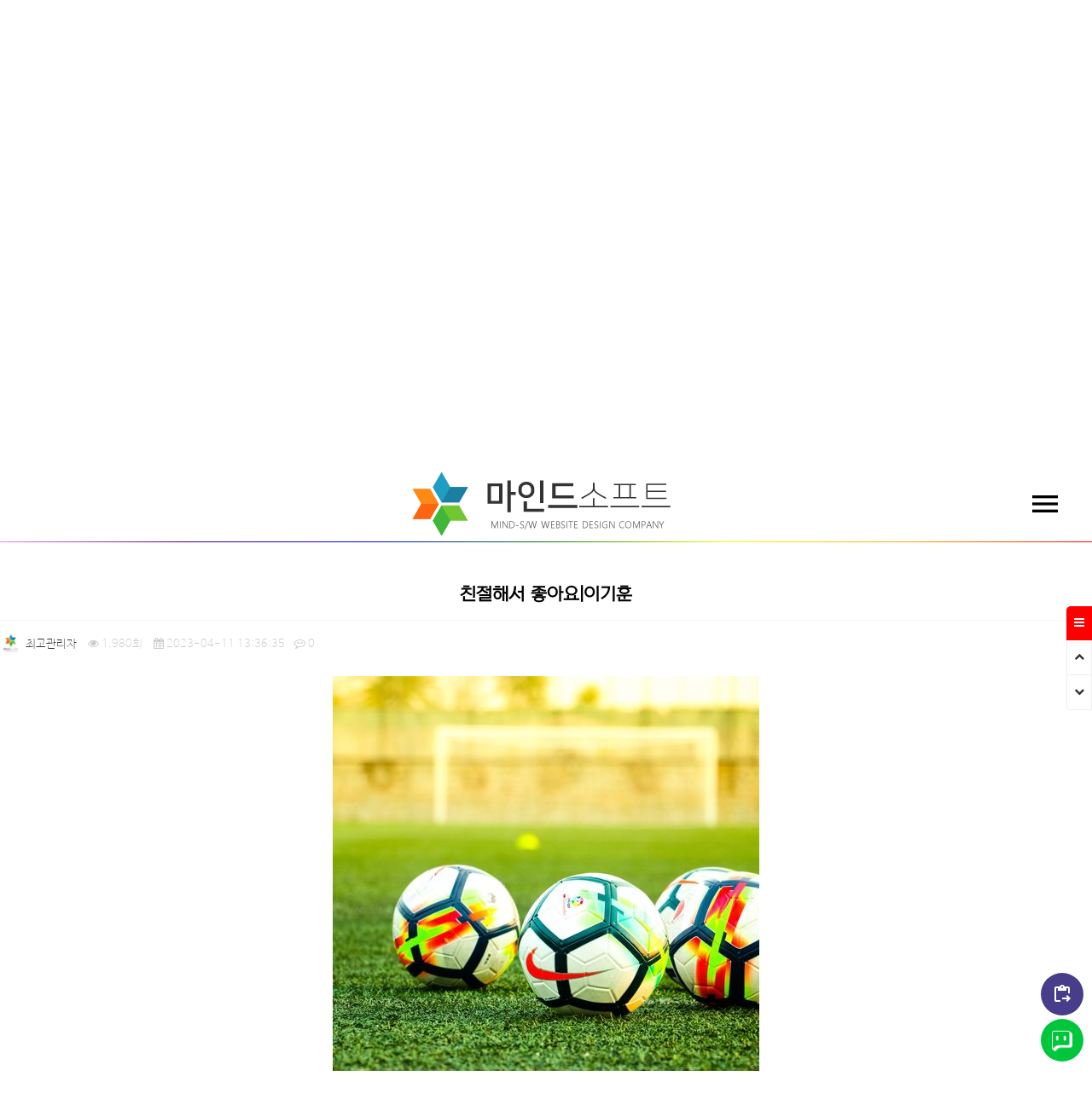

--- FILE ---
content_type: text/html; charset=utf-8
request_url: https://mindsw.net/usertalks/6
body_size: 22376
content:
<!doctype html>
<html lang="ko" id="html_wrap">
<head>
<meta charset="utf-8">
<meta http-equiv="imagetoolbar" content="no">
<meta http-equiv="X-UA-Compatible" content="IE=edge">
<meta id="viewport" name="viewport" content="width=device-width, initial-scale=1, minimum-scale=1, maximum-scale=1, user-scalable=yes" />

<!---------------------------------- / ONWEB SEO / BEGIN / -------------------------------------->

<link rel="canonical" href="https://mindsw.net/usertalks/6" />

<meta http-equiv="content-language" content="kr">
<meta property="og:locale" content="ko_KR">
<meta name="robots" content="index,follow" />
<meta name="title" content="친절해서 좋아요|이기훈-이용후기 게시판" />
<meta name="subject" content="온웹(ONWEB) / 교회홈페이지제작" />
<meta name="author" content="최고관리자">
<meta name="description" content="제가 원하는 모든 요구사항을 충족시켜 주어서 정말 감사합니다. 홈페이지를 만드는 과정에서도 끊임없이 진행 상황을 알려주시고, 궁금한 사항에 대해서도 친절하게 답변해 주셨어요"/>
<meta name="keyowrds" content="교회홈페이지,교회홈페이지제작,교회5.0,무료홈페이지,홈페이지제작,반응형홈페이지,웹디자인,마인드소프트,MINDSW"/>

<meta property="og:type" content="article" />
<meta property="og:rich_attachment" content="true" />
<meta property="og:site_name" content="온웹(ONWEB) / 교회홈페이지제작" />
<meta property="og:title" content="친절해서 좋아요|이기훈-이용후기 게시판" />
<meta property="og:description" content="제가 원하는 모든 요구사항을 충족시켜 주어서 정말 감사합니다. 홈페이지를 만드는 과정에서도 끊임없이 진행 상황을 알려주시고, 궁금한 사항에 대해서도 친절하게 답변해 주셨어요" />
<meta property="og:keyowrds" content="교회홈페이지,교회홈페이지제작,교회5.0,무료홈페이지,홈페이지제작,반응형홈페이지,웹디자인,마인드소프트,MINDSW" />

<meta property="article:author" content="최고관리자" />
<meta property="article:publisher" content="온웹(ONWEB) / 교회홈페이지제작" />
<meta property="og:image:width" content="500" >
<meta property="og:image:height" content="500" >
<meta property="og:image" content="https://mindsw.net/data/file/usertalks/thumb-982e50514f60d7c3406a6d314d003243_JmEptoNa_82e3050393d3db8c7372e899905a60b5acc97deb_500x500.jpg" />
<meta property="og:url" content="https://mindsw.net/usertalks/6" />

<meta name="twitter:card" content="summary_large_image" />
<meta name="twitter:site" content="온웹(ONWEB) / 교회홈페이지제작" />
<meta name="twitter:title" content="친절해서 좋아요|이기훈-이용후기 게시판" />
<meta name="twitter:description" content="제가 원하는 모든 요구사항을 충족시켜 주어서 정말 감사합니다. 홈페이지를 만드는 과정에서도 끊임없이 진행 상황을 알려주시고, 궁금한 사항에 대해서도 친절하게 답변해 주셨어요" />
<meta name="twitter:keyowrds" content="교회홈페이지,교회홈페이지제작,교회5.0,무료홈페이지,홈페이지제작,반응형홈페이지,웹디자인,마인드소프트,MINDSW" />
<meta name="twitter:image" content="https://mindsw.net/data/file/usertalks/thumb-982e50514f60d7c3406a6d314d003243_JmEptoNa_82e3050393d3db8c7372e899905a60b5acc97deb_500x500.jpg" />
<meta name="twitter:creator" content="최고관리자">

<meta itemprop="name" content="친절해서 좋아요|이기훈-이용후기 게시판" />
<meta itemprop="description" content="제가 원하는 모든 요구사항을 충족시켜 주어서 정말 감사합니다. 홈페이지를 만드는 과정에서도 끊임없이 진행 상황을 알려주시고, 궁금한 사항에 대해서도 친절하게 답변해 주셨어요" />
<meta itemprop="keyowrds" content="교회홈페이지,교회홈페이지제작,교회5.0,무료홈페이지,홈페이지제작,반응형홈페이지,웹디자인,마인드소프트,MINDSW" />
<meta itemprop="image" content="https://mindsw.net/data/file/usertalks/thumb-982e50514f60d7c3406a6d314d003243_JmEptoNa_82e3050393d3db8c7372e899905a60b5acc97deb_500x500.jpg" />

<meta name="apple-mobile-web-app-title" content="온웹(ONWEB) / 교회홈페이지제작">

<!---------------------------------- / ONWEB SEO / E N D / -------------------------------------->

<!------------------------------ 구조화 데이터 및 채널 제출 BEGIN ------------------------------->
<script type="application/ld+json">
{
	"@context": "http://schema.org",
	"@type": "Person",
	"name": "온웹(ONWEB) / 교회홈페이지제작",
	"url": "https://mindsw.net/usertalks/6",
	"sameAs": [
	"#",
	"#",
	"#",
	"#",
	"#"
	]
}
</script>
<!------------------------------ 구조화 데이터 및 채널 제출 E N D ------------------------------->
<title>온웹(ONWEB) / 교회홈페이지제작</title>
	
<link rel="stylesheet" href="https://mindsw.net/theme/GT3C/css/default.css?ver=2303229">
<link rel="stylesheet" href="https://mindsw.net/theme/GT3C/skin/latest/GT_line_notice_small/style.css?ver=2303229">
<link rel="stylesheet" href="https://mindsw.net/theme/GT3C/skin/visit/gt_visit/style.css?ver=2303229">
<link rel="stylesheet" href="https://mindsw.net/theme/GT3C/skin/board/GT_webzine3_manage/style.css?ver=2303229">
<link rel="stylesheet" href="https://mindsw.net/theme/GT3C/common/gt_board_style.css?ver=2303229">
<script> if (screen.width < 481) { document.getElementById("viewport").setAttribute("content","width=480 user-scalable=yes"); }</script>

<!--[if lte IE 8]>
<script src="https://mindsw.net/js/html5.js"></script>
<![endif]-->
<script>
// 자바스크립트에서 사용하는 전역변수 선언
var g5_url       = "https://mindsw.net";
var g5_bbs_url   = "https://mindsw.net/bbs";
var g5_is_member = "";
var g5_is_admin  = "";
var g5_is_mobile = "";
var g5_bo_table  = "usertalks";
var g5_sca       = "";
var g5_editor    = "";
var g5_cookie_domain = "";
</script>
<script src="https://mindsw.net/js/jquery-1.8.3.min.js"></script>
<script src="https://mindsw.net/js/jquery.menu.js?ver=2304171"></script>
<script src="https://mindsw.net/js/common.js?ver=2304171"></script>
<script src="https://mindsw.net/js/wrest.js?ver=2304171"></script>
<script src="https://mindsw.net/js/placeholders.min.js"></script>
<script src="https://mindsw.net/theme/GT3C/js/theme_common.js"></script>
<script src="https://mindsw.net/theme/GT3C/js/viewportchecker.js"></script>
<script src="https://mindsw.net/theme/GT3C/js/wow.min.js"></script>
<script src="https://mindsw.net/js/owlcarousel/owl.carousel.js"></script>
	
<link rel="apple-touch-icon-precomposed" href="https://mindsw.net/data/common/gt_mainlogo_icon.png">
<link rel="apple-touch-icon" href="https://mindsw.net/data/common/gt_mainlogo_icon.png" />
<link rel="shortcut icon" href="https://mindsw.net/data/common/gt_mainlogo_icon.png" />

<!---------------------------------------BEGIN  웹폰트 적용시 하단 서버URL CSS 주석처리 할 것 -----
<link rel="stylesheet" type="text/css" href="https://cdn.jsdelivr.net/gh/moonspam/NanumSquare@1.0/nanumsquare.css">
<link rel="stylesheet" type="text/css" href="https://cdn.jsdelivr.net/gh/moonspam/NanumBarunGothic@1.0/nanumbarungothicsubset.css">
------------------------------------------E N D ------------------------------------------------------------>
<link rel="stylesheet" type="text/css" href="https://fonts.googleapis.com/css?family=Roboto+Slab:100">
<link rel="stylesheet" type="text/css" href="https://mindsw.net/theme/GT3C/css/fonts/nanumbarungothicsubset.css">
<link rel="stylesheet" type="text/css" href="https://mindsw.net/theme/GT3C/css/fonts/nanumsquare.css">
<link rel="stylesheet" type="text/css" href="https://mindsw.net/theme/GT3C/css/fonts/nexongothic.css">

<!-- GT STYLE 추가 CSS 적용 -->
<link rel="stylesheet" href="https://mindsw.net/theme/GT3C/common/gt_style.css?ver=2303229" type="text/css">
<link rel="stylesheet" href="https://mindsw.net/theme/GT3C/common/gt_mediaquery.css?ver=2303229" type="text/css">
<link rel="stylesheet" href="https://mindsw.net/theme/GT3C/css/remodal.css" type="text/css">
<link rel="stylesheet" href="https://mindsw.net/theme/GT3C/css/remodal-default-theme.css" type="text/css">
<link rel="stylesheet" href="https://mindsw.net/js/owlcarousel/owl.carousel.css" rel="stylesheet">

<!-- jarallax Assets -->
<link rel="stylesheet" href="https://mindsw.net/theme/GT3C/js/jarallax/jarallax.css?ver=2303229">
<script src="https://mindsw.net/theme/GT3C/js/jarallax/jarallax.js"></script>
<script src="https://mindsw.net/theme/GT3C/js/jarallax/jarallax-video.js"></script>

<!-- side menu -->
<script src="https://mindsw.net/theme/GT3C/js/mui.min.js"></script>
<link href="https://mindsw.net/theme/GT3C/css/mui.min.css" rel="stylesheet">

<link rel="stylesheet" href="https://mindsw.net/js/font-awesome/css/font-awesome.min.css">
<link rel="stylesheet" href="https://fonts.googleapis.com/css2?family=Material+Icons" >
<link rel="stylesheet" href="https://mindsw.net/theme/GT3C/css/animate.css">
<script src="https://mindsw.net/theme/GT3C/js/remodal.min.js"></script>


<script src="https://mindsw.net/js/jquery.bxslider.js?ver=2304171"></script>
</head>
<body>


<header id="hd" style="position:relative;; margin:0 auto; padding:0px; text-align:center;">
    <h1 id="hd_h1">친절해서 좋아요|이기훈 > 이용후기 게시판</h1>
	
    <div id="skip_to_container"><a href="#container">본문 바로가기</a></div>
	
    </header>

	<style>
		/*----------------- 상단메뉴 고정시 사용 BEGIN ---------------*/
		.fix-mm1 { position:fixed !important; background: rgba(255, 255, 255, 1.0) !important; height:100px !important; padding:0px 0px !important; border-bottom: 1px solid; border-image-slice: 1; border-image-source: linear-gradient(to left, red,orange,yellow,green,blue,indigo,violet); -webkit-transition: all .2s ease-in-out; -moz-transition: all .2s ease-in-out; -ms-transition: all .2s ease-in-out; -o-transition: all .2s ease-in-out; transition: all .2s ease-in-out; }
		.fix-mm2 { color:#000 !important; }
		/*----------------- 상단메뉴 고정시 사용 E N D ---------------*/
	</style>
	
    <div id="tnb">
    		
				<div id="top_logo" class="top_layer" style="position:absolute; top:0px; width:100%; height:auto; padding:20px 0px; z-index:12; background: linear-gradient(to bottom, rgba(0, 0, 0, 0.7) 0%, rgba(0, 0, 0, 0) 100%); ">
			<div style="width:100%; z-index:10; margin:0px auto; padding:0px;">
				
				<!------------------------- TOP LINE BEGIN -------------------------->
			    <div id="top_layer" style="width:100%; max-width:1440px; height:100px; margin:0 auto; padding: 0px; ">
			    				        <div id="top_layer_1" style="float:left; width:0%;">
			        </div>
			    	
			    				        <div id="top_layer_2" style="float:left; width:330px; padding-top:0px;">
						<div style="margin:0 auto; padding:5px;">
							<a href="/">
							<img id="mainlogo_img" src="https://mindsw.net/data/common/gt_mainlogo_w.png" style="max-height:100px;">
							</a>
						</div>
			        </div>
			        
			        			        <div id="top_layer_3" style="float:right; width:calc(100% - 350px) height:100px; padding-top:0px; ">
			        	<div style="display: flex; justify-content: flex-end; float:right; ">
				    	    	    		<!--------------------- PC용 가로메뉴 BEGIN ----------------------->
        	<div id="gnb" class="pc_view" style="margin-top:20px;">
        		<style>
				/*----------------------- 관리자에서 설정한 PC메뉴의 간격과 서브메뉴 넓이값 CSS 적용 --------------------------*/
				.gnb_1dli{padding:0 9px; } /*--- 상단 메인메뉴 padding으로 좌우 넓이 설정 ---*/
				.gnb_2dul {left:calc(50% - 95px); width:190px; } /*--- 상단 서브메뉴 설정 ---*/
        			
				#gnb_1dul{ display:inline-block; height:100px; }
				#gnb .gnb_1dul:after {display:block;visibility:hidden;clear:both;content:""}
				#gnb a {display:block; color:#333; }
				.gnb_1dli{position:relative; float:left; line-height:40px; margin:0px auto; }
				.gnb_1dli:after {display:block;visibility:hidden;clear:both;content:""}
				.gnb_1dli button{display:none}
				/*----------------------- 관리자에서 설정한 PC메뉴의 간격과 서브메뉴 넓이값 CSS 적용 --------------------------*/
				.gnb_1da {color:#FFF; line-height:60px; font-family:'NanumSquare';font-size:19px;font-weight:700; }
				.gnb_2dul {display:none; position:absolute;top:60px; z-index:99; } 
				@keyframes showNav { from {opacity: 0.5; transform: translateY(-1px) } to {opacity: 1; transform: translateY(0px) }}
				.gnb_1dli:hover .gnb_2dul {display:block; animation: showNav 130ms ease-in; }
				.gnb_1dli:hover:before{position:absolute;bottom:0;left:0;width:100%;height:0px;content:''}
				.gnb_1dli:hover .gnb_1da{color:#F00; }
				
				/* PC메뉴 하단에 투명도 있는 라인표시 */
				#header_C_style { border-top:0px solid rgba(255,255,255,0.2); }
				
				/*----------- 관리자에서 설정한 PC메뉴 서브메뉴 BLACK 버젼 적용 BEGIN ---------------*/
								/*----------- 관리자에서 설정한 PC메뉴 서브메뉴 BLACK 버젼 적용 E N D ---------------*/
				
				.gnb_2da:hover{background:#FF0000 !important; color:#fff !important;} /*--- 상단 메인메뉴 hover 색상조절 ---*/
				.gnb_2dul .gnb_2dli:last-of-type a { border-radius: 0px 0px 10px 10px; }
        			.gnb_2dul .gnb_2dli:first-of-type a { border-top:2px solid #F00; border-radius: 0px 0px 0px 0px; }
        			
        			.gnb_1dli:hover .gnb_1da{ background:transparent !important ; /* color:#FF0000 ; */}
        			.gnb_1dli a { color:#FFF; }
				
				/*----------- 관리자에서 설정한 PC메뉴 서브메뉴 WHITE 버젼 적용 BEGIN ---------------*/
				 
						.gnb_2da {color:#333 !important; padding:3px 0px !important; font-family:'NanumBarunGothic'; font-size:15px; letter-spacing:-1px; white-space: nowrap; border-top:0px solid #000; }
						.gnb_2dul .gnb_2da { background:#FFF; width:190px; } 
						.gnb_2dul .gnb_2dli a { border-bottom:1px solid #EEE; border-left:1px solid #EEE; border-right:1px solid #EEE;  }
						.gnb_2dul .gnb_2dli:first-of-type a { border-top:2px solid #F00; border-radius: 0px 0px 0px 0px; }
						.gnb_2dul .gnb_2dli:last-of-type a { border-bottom:1px solid #DDD; border-radius: 0px 0px 10px 10px; }
						.gnb_2da:hover{ background-color:#000 ; border-left:0px !important; border-right:0px !important; }
								/*----------- 관리자에서 설정한 PC메뉴 서브메뉴 WHITE 버젼 적용 E N D ---------------*/
        		</style>
        	    <ul id="gnb_1dul">
        	            	        <li class="gnb_1dli">
        	            <a href="#" target="_self" class="gnb_1da tab_hover" style="color:#FFF; ">홈페이지제작</a>
        	            <ul class="gnb_2dul">
        	                <li class="gnb_2dli"><a href="/theme/GT3C/contents/homepage1.php" target="_self" class="gnb_2da"><span></span>이렇게 만듭니다</a></li>
        	                    	                <li class="gnb_2dli"><a href="/theme/GT3C/contents/homepage2.php" target="_self" class="gnb_2da"><span></span>홈페이지 제작유형</a></li>
        	                    	                <li class="gnb_2dli"><a href="/theme/GT3C/contents/homepage3.php" target="_self" class="gnb_2da"><span></span>홈페이지 유지보수</a></li>
        	            </ul>
        	        </li>
        	            	        <li class="gnb_1dli">
        	            <a href="#" target="_self" class="gnb_1da tab_hover" style="color:#FFF; ">교회홈페이지6.0</a>
        	            <ul class="gnb_2dul">
        	                <li class="gnb_2dli"><a href="/theme/GT3C/contents/church_01.php" target="_self" class="gnb_2da"><span></span>교회홈페이지6.0</a></li>
        	                    	                <li class="gnb_2dli"><a href="/theme/GT3C/contents/church_02.php" target="_self" class="gnb_2da"><span></span>교회홈페이지6.0 제작유형</a></li>
        	                    	                <li class="gnb_2dli"><a href="/churchtheme" target="_self" class="gnb_2da"><span></span>교회6.0 디자인샘플</a></li>
        	                    	                <li class="gnb_2dli"><a href="https://form.naver.com/response/Hiduye-2Tk-yhBPVPN_2XQ" target="_blank" class="gnb_2da"><span></span>교회홈페이지6.0 신청</a></li>
        	            </ul>
        	        </li>
        	            	        <li class="gnb_1dli">
        	            <a href="#" target="_self" class="gnb_1da tab_hover" style="color:#FFF; ">무료홈페이지제작</a>
        	            <ul class="gnb_2dul">
        	                <li class="gnb_2dli"><a href="/theme/GT3C/contents/church_03.php" target="_self" class="gnb_2da"><span></span>무료홈페이지 제작안내</a></li>
        	                    	                <li class="gnb_2dli"><a href="https://form.naver.com/response/U11yiu06-r01D17dRYtusw" target="_blank" class="gnb_2da"><span></span>무료홈페이지 제작신청</a></li>
        	            </ul>
        	        </li>
        	            	        <li class="gnb_1dli">
        	            <a href="/portfolio" target="_self" class="gnb_1da tab_hover" style="color:#FFF; ">포트폴리오</a>
        	                    	        </li>
        	            	        <li class="gnb_1dli">
        	            <a href="#" target="_self" class="gnb_1da tab_hover" style="color:#FFF; ">고객센터</a>
        	            <ul class="gnb_2dul">
        	                <li class="gnb_2dli"><a href="/notice" target="_self" class="gnb_2da"><span></span>공지사항</a></li>
        	                    	                <li class="gnb_2dli"><a href="/faq" target="_self" class="gnb_2da"><span></span>자주하는질문</a></li>
        	            </ul>
        	        </li>
        	            	        <li class="gnb_1dli">
        	            <a href="https://form.naver.com/response/Hiduye-2Tk-yhBPVPN_2XQ" target="_blank" class="gnb_1da tab_hover" style="color:#FFF; ">홈페이지 견적/문의</a>
        	                    	        </li>
        	            	    
        	    
								<li class="gnb_1dli">
					
					<style>
						#gnb_all{ position:absolute; z-index:1; top:0px; width:100%; height:auto; background:white; border-bottom:2px solid #333; display:none;}
						.gnb_menu_btn{cursor:pointer; }
					</style>
					<div class="gnb_1da gnb_menu_btn tab_hover_enter" tabindex="0" style="margin:0px; padding:0px; line-height:52px; font-size:12px;">
						<span class="material-icons" style="color:#00D2FC; font-size:24px; vertical-align:middle; margin-left:10px; margin-right:5px;">notes</span>전체메뉴
					</div>
					
					<script>
						$(document).ready(function(){
						    $('.gnb_menu_btn').on("mouseover", function (event) {
								event.stopPropagation();
								//메뉴 애니메이션이 반복되지 않도록 수정함
								if(!$("#gnb_all").is(':animated')) $("#gnb_all").slideToggle('fast');
						    });
						    $("#gnb_menu_btn").on("click", function (event) {
								event.stopPropagation();
						    });
						});
						$("#gnb").on("mouseleave", function (event) {
						    $("#gnb_all").hide();
						});
						
						//탭이동시 키보드(엔터)에 반응하도록 하는 코드
						$(".tab_hover_enter").keypress(function(e){
							if(e.which === 13){
								//$(this).parent().parent().find('.gnb_2dul').css("display", "none");
								$(this).mouseover();
							}
						});
						
						//키보드 탭키 이동시 메뉴 펼쳐서 보여주고 이동하도록 하는 코드
						$(".gnb_1dli").keyup(function(e){
							
							var $tabs1 = $(this).parent().find('.gnb_2dul');
							var $tabs2 = $(this).children('.gnb_2dul');
							
							if(e.which === 9){
								$tabs1.css("display", "none");
								$tabs2.css("display", "block");
								$tabs2.css("animation", "showNav 130ms ease-in");
							}
						});
						//키보드 탭키 이동 후 마우스로 메뉴 작동하도록 추가
						$('.gnb_1dli').on('mouseover', function (e) {
							var $tabs1 = $(this).parent().find('.gnb_2dul');
							var $tabs2 = $(this).children('.gnb_2dul');
							
							$tabs1.css("display", "none");
							$tabs2.css("display", "block");
							$tabs2.css("animation", "showNav 130ms ease-in");
						});
						$('.gnb_1dli').on('mouseleave', function (e) {
							var $tabs1 = $(this).parent().find('.gnb_2dul');
							$tabs1.css("display", "none");
						});
					</script>
					
				</li>
								
        	    
        	            	    </ul>
				
				
								<div id="gnb_all">
					<style>
						#gnb_all { position:absolute; top:0px; left:0px; }
						#gt_fullmenu {position:relative; z-index:1; width:100%; height:auto; margin:0 auto; padding:0; text-align:center; }
						#gt_fullmenu { background-image: radial-gradient( circle farthest-corner at 10% 30%,  rgba(128,248,174,.4) 0%, rgba(250,255,209,.8) 70% ); }
						#gt_fullmenu .title { margin:0; padding:20px 0px; border-bottom:0px dotted #DDD; display:block; }
						#gt_fullmenu .menuarea { display:inline-block; overflow:hidden; width:100%; margin:0 auto; padding:0; max-width:1440px; margin-bottom:100px; }
						#gt_fullmenu .gtfm_head { overflow:auto; }
						#gt_fullmenu .mmenu { font-size:15pt; font-weight:bold; padding:0 0 20px 0; margin:0px; line-height:32px; letter-spacing:-1px !important; }
						#gt_fullmenu .smenu { padding:0px; margin:0px; line-height:32px; letter-spacing:0px !important; }
						#gt_fullmenu .smenu { padding:0px; margin:0px; line-height:30px; letter-spacing:0px !important; }
						#gt_fullmenu .mmenu a { font-family: 'NanumSquare'; color:#333; }
						#gt_fullmenu .smenu a { font-family: 'Nexon Gothic'; font-size:14px; color:#555; font-weight:400; }
						#gt_fullmenu .smenu a:hover { background-color:#F00; color:#FFF !important; }
						#gt_fullmenu .mmenu a:hover { color:#F00; }
						#gt_fullmenu .red { color:#F00 !important; }
					</style>
					
					<div id="gt_fullmenu">
						<div style="display:inline-block; overflow:hidden; width:100%; margin:0 auto; padding:0px 0px; background-image: url('https://mindsw.net/theme/GT3C/img/pattern/subtle-dots.png'); ">
							
							<div class="title">
								<a href="/"><img src="https://mindsw.net/data/common/gt_mainlogo.png" width="300" height="86"></a>
							</div>
							
							<div style="display:block; margin-top:0px; margin-bottom:50px; width:100%; height:1px; background-image: linear-gradient(to right, red,orange,yellow,green,blue,indigo,violet);"></div>
							
							<div class="menuarea">
								<div class='gtfm_head' style='position:relative; float:left; width:16.666666666667%; margin:0px; padding:0px;'><div class='NanumSquare mmenu'><a href='#' target='_self' style=''>홈페이지제작</a></div><div class='smenu'><a href='/theme/GT3C/contents/homepage1.php' target='_self' style=''>이렇게 만듭니다</a></div><div class='smenu'><a href='/theme/GT3C/contents/homepage2.php' target='_self' style=''>홈페이지 제작유형</a></div><div class='smenu'><a href='/theme/GT3C/contents/homepage3.php' target='_self' style=''>홈페이지 유지보수</a></div></div><div class='gtfm_head' style='position:relative; float:left; width:16.666666666667%; margin:0px; padding:0px;'><div class='NanumSquare mmenu'><a href='#' target='_self' style=''>교회홈페이지6.0</a></div><div class='smenu'><a href='/theme/GT3C/contents/church_01.php' target='_self' style=''>교회홈페이지6.0</a></div><div class='smenu'><a href='/theme/GT3C/contents/church_02.php' target='_self' style=''>교회홈페이지6.0 제작유형</a></div><div class='smenu'><a href='/churchtheme' target='_self' style=''>교회6.0 디자인샘플</a></div><div class='smenu'><a href='https://form.naver.com/response/Hiduye-2Tk-yhBPVPN_2XQ' target='_blank' style=''>교회홈페이지6.0 신청</a></div></div><div class='gtfm_head' style='position:relative; float:left; width:16.666666666667%; margin:0px; padding:0px;'><div class='NanumSquare mmenu'><a href='#' target='_self' style=''>무료홈페이지제작</a></div><div class='smenu'><a href='/theme/GT3C/contents/church_03.php' target='_self' style=''>무료홈페이지 제작안내</a></div><div class='smenu'><a href='https://form.naver.com/response/U11yiu06-r01D17dRYtusw' target='_blank' style=''>무료홈페이지 제작신청</a></div></div><div class='gtfm_head' style='position:relative; float:left; width:16.666666666667%; margin:0px; padding:0px;'><div class='NanumSquare mmenu'><a href='/portfolio' target='_self' style=''>포트폴리오</a></div></div><div class='gtfm_head' style='position:relative; float:left; width:16.666666666667%; margin:0px; padding:0px;'><div class='NanumSquare mmenu'><a href='#' target='_self' style=''>고객센터</a></div><div class='smenu'><a href='/notice' target='_self' style=''>공지사항</a></div><div class='smenu'><a href='/faq' target='_self' style=''>자주하는질문</a></div></div><div class='gtfm_head' style='position:relative; float:left; width:16.666666666667%; margin:0px; padding:0px;'><div class='NanumSquare mmenu'><a href='https://form.naver.com/response/Hiduye-2Tk-yhBPVPN_2XQ' target='_blank' style=''>홈페이지 견적/문의</a></div></div>							</div>
						</div>
					</div>
					
					<script>
						//상위 메뉴색상이 변하도록 추가
						$('#gt_fullmenu .smenu a').hover(function(){
							$(this).parent().parent().children('.mmenu').children('a').toggleClass('red');
						})
					</script>
				</div>
								
				
        	</div>
			<!--------------------- PC용 가로메뉴 E N D ----------------------->			        	</div>
			        </div>
			    </div>
			    <!------------------------- TOP LINE E N D -------------------------->
			    
				<!------------------------ 홈페이지 좌측 사이드배너 디자인 파일 INCLUDE(선택) BEGIN ------------------------->
				<SECTION id="gt_sidebanner" class="gt_side_css">
	<style>
		#gt_sidebanner { position:fixed;  z-index:10; float:right; width:330px; top:0px; right:0px; -webkit-transition-duration:0.2s;-moz-transition-duration:0.2s;-o-transition-duration:0.2s;transition-duration:0.2s; }
		#gt_sidebanner_wrap { position:absolute; z-index:0; float:left; width:100%; height:100vh; text-align:center; overflow-x:hidden; overflow-y:auto; padding:10px; }
		.duration { -webkit-transition-duration:0.2s;-moz-transition-duration:0.2s;-o-transition-duration:0.2s;transition-duration:0.2s; }
		.gt_side_css { background-color:#EEE; height:100vh; background-image: linear-gradient(to right bottom, #111111, #212121, #323232, #434343, #555555); }
		.gt_sidebanner_bt1 { position:relative; z-index:1; left:-30px; float:left; background-color:#FF0000; width:30px; text-align:center; }
		.gt_sidebanner_bt2 { position:relative; z-index:1; left:-30px; float:left; width:30px; text-align:center; }
		#slideout2_top:hover, #slideout2_bottom:hover { color:#F00 !important; }
		.gt_click2active { right: -330px !important; }
		
		.gt_sban_01 { width:100%; height:auto; overflow:hidden; margin:0 auto; padding:0px; vertical-align:middle; text-align:center; }
		
					/*--- 인덱스를 제외한 서브페이지에서는 사이드배너를 기본으로 숨김 ---*/
			#gt_sidebanner { right:-330px; }
				
		@media all and (max-width: 1200px) {
			/*--- 모바일에서는 사이드배너를 기본으로 숨김 ---*/
			#gt_sidebanner { right:-330px; }
		}
	</style>
	
	<!----------------------- 살짝 보여지는 왼쪽 버튼 클릭영역 BEGIN ----------------------->
	<div style="width:30px; position:relative; z-index:0; float:left; margin-top:175px;">
		<div id="gt_sidebanner_hide" class="gt_sidebanner_bt1" style="font-size:14px; color:#FFF; line-height:40px; border-top-left-radius:5px;"><i class="fa fa-bars"></i></div>
		<a href="#hd" class="gt_sidebanner_bt2">
			<div id="slideout2_top" style="font-size:12px; background-color:#FFF; color:#333; line-height:40px; border-left:1px solid #EEE; border-right:1px solid #EEE; border-bottom:1px solid #EEE;"><i class="fa fa-chevron-up"></i></div>
		</a>
		<a href="#foot_info" class="gt_sidebanner_bt2">
			<div id="slideout2_bottom" style="width:30px; text-align:center; font-size:12px; background-color:#FFF; color:#333; line-height:40px; border-left:1px solid #EEE; border-right:1px solid #EEE; border-bottom:1px solid #EEE; border-bottom-left-radius:5px;"><i class="fa fa-chevron-down"></i></div>
		</a>
	</div>
	<!----------------------- 살짝 보여지는 왼쪽 버튼 클릭영역 E N D ----------------------->
	
	<div id="gt_sidebanner_wrap">
		
		<!------------------------------------ 상단배너 슬라이드 BEGIN ----------------------------------------->
		<div class="gt_sban_01">
				<link href="https://mindsw.net/theme/GT3C/skin/latest/GT_sidebanner_01/style.css" rel="stylesheet">
	
	<style>
		/* -------------- owl carousel dots default css ---------------------*/
		#gtside_slide1 { overflow:hidden; height:310px !important; }
		#gtside_slide1 .item { margin:0px; padding:0px; overflow:hidden; height: 310px !important; }
		#gtside_slide1 .item img{ display: block; width: 100% !important; height: 310px !important; }
		#gtside_slide1 .owl-dots { position:absolute; width:100%; bottom:10px; text-align:center; }
		#gtside_slide1 .owl-dots .owl-dot { background:#e5e5e5; width:10px; height:5px; border-radius:5px !important; display:inline-block; margin:0 3px; transition:all 0.2s ease-in-out; }
		#gtside_slide1 .owl-dots .owl-dot.active { background:#F00;width:20px; }
	</style>
				
	<div id="gtside_slide1" class="owl-carousel">
	
			
		<div class="item">
		<!-------------- 온웹 옵션별로 a href 를 처리하는 코드 BEGIN ---------------->
				
									<a href="/notice/9" target="_self">
							<!-------------- 온웹 옵션별로 a href 를 처리하는 코드 E N D ---------------->
		
		<img src="https://mindsw.net/data/editor/2306/thumb-b7607e82296b902d7b4cd3b21778775e_1687842594_0307_310x310.jpg">
		
		</a>
		</div>
				
		<!-- 내용보기 remodal -->
					
			
		<div class="item">
		<!-------------- 온웹 옵션별로 a href 를 처리하는 코드 BEGIN ---------------->
				
									<a href="/notice/8" target="_self">
							<!-------------- 온웹 옵션별로 a href 를 처리하는 코드 E N D ---------------->
		
		<img src="https://mindsw.net/data/editor/2304/thumb-1422c36d930d251e6d4367054b57bc55_1681270692_3958_310x310.jpg">
		
		</a>
		</div>
				
		<!-- 내용보기 remodal -->
					
			
		<div class="item">
		<!-------------- 온웹 옵션별로 a href 를 처리하는 코드 BEGIN ---------------->
				
									<a href="/theme/GT3C/contents/church_01.php" target="_self">
							<!-------------- 온웹 옵션별로 a href 를 처리하는 코드 E N D ---------------->
		
		<img src="https://mindsw.net/data/editor/2306/thumb-b7607e82296b902d7b4cd3b21778775e_1687842569_9732_310x310.jpg">
		
		</a>
		</div>
				
		<!-- 내용보기 remodal -->
					
				
	</div>
		
		<script>
		$("#gtside_slide1").owlCarousel({ autoplay:true, loop: true, dots: true, nav: false, items: 1 })
	</script>
		</div>
		<!------------------------------------ 상단배너 슬라이드 E N D ----------------------------------------->
		
		
		
		<!-------------------- 1라인 공지사항 BEGIN -------------------->
		<div id="line_notice_small" style="float:left; width:calc(100% - 4px); margin:10px 0px; ">
			
<div class="lt_notice_small">
    <div class="lt_title"><i class="fa fa-microphone" style="vertical-align:middle;"></i></div>
    <ul>
            <li class="lt_content">
            <a href="https://mindsw.net/notice/15" class="lt_tit">앱으로 설치해 보세요 !!</a>            
        </li>
            <li class="lt_content">
            <a href="https://mindsw.net/notice/14" class="lt_tit">2025 워크샵 안내</a>            
        </li>
            <li class="lt_content">
            <a href="https://mindsw.net/notice/12" class="lt_tit">교회홈페이지 무료제작 안내</a>            
        </li>
            <li class="lt_content">
            <a href="https://mindsw.net/notice/9" class="lt_tit">예약순으로 작업합니다</a>            
        </li>
            <li class="lt_content">
            <a href="https://mindsw.net/notice/1" class="lt_tit">전자세금계산서 발행 안내</a>            
        </li>
            </ul>
</div>
  
<script>
$(document).ready(function(){
  $('.lt_notice_small ul').show().bxSlider({
	mode: 'vertical',
	speed: 500,        // 이동 속도를 설정
	moveSlides: 1,     // 슬라이드 이동시 개수
	autoHover: true,   // 마우스 호버시 정지 여부
	infiniteLoop:true,
	auto: true,
	controls:true,
	pager:false
  });
});
</script>

		</div>
		<!-------------------- 1라인 공지사항 E N D -------------------->
		
		
		
		<!-------------------------------------  박스 아이콘 버튼 BEGIN ------------------------------------->
				<div class="gt_sban_02">
			<style>
				.ul_box_link3 { display:inline-block; width:100%; margin: 0px; padding:0px; background-color:#EEE; border-top:1px solid #DDD; border-left:1px solid #DDD; }
				.ul_box_link3 li { position:relative;  float:left;  width:33.333%; overflow:hidden; margin:0px; padding:15px 15px; background:#FFF; border:1px solid #DDD; border-left:0px; border-top:0px; text-align:center; }
				.ul_box_link3 li { -webkit-transition-duration:0.2s;-moz-transition-duration:0.2s;-o-transition-duration:0.2s;transition-duration:0.2s; }
				.ul_box_link3 a { line-height:100%; margin:0px; padding:0px; }
				.ul_box_link3 li:hover { background-color:#0CB7DA; }
				.ul_box_link3 li:hover .micon, .ul_box_link3 li:hover .mTitle1, .ul_box_link3 li:hover .thin { color:#FFF !important; }
				
				.ul_box_link3 li .micon {  font-size:36px; color:#333; margin: 0px 0px; }
				.ul_box_link3 li .mTitle1 { font-family:'NEXON Gothic'; font-size:12px; font-weight:500; color:#333; text-align:center; letter-spacing:0px; margin:0px; padding:10px 0px 5px 0px; }
				.ul_box_link3 li .thin { font-weight:400; font-size:14px; color:#777; }
			</style>
			<div class="" style=" width:100%; padding: 10px 0px; ">
				<ul class="ul_box_link3">
					<a href="/theme/GT3C/contents/onweb_01.php"><li>
						<div class="material-icons micon">done_all</div>
						<div class="mTitle1">제작안내</div>
					</li></a>
					
					<a href="/theme/GT3C/contents/church_01.php"><li>
						<div class="material-icons micon">assured_workload</div>
						<div class="mTitle1">교회5.0</div>
					</li> </a>
					
					<a href="/theme/GT3C/contents/church_03.php"><li>
						<div class="material-icons micon">handshake</div>
						<div class="mTitle1">무료홈페이지</div>
					</li></a>
					
					<a href="/theme/GT3C/contents/onweb_02.php"><li>
						<div class="material-icons micon">credit_score</div>
						<div class="mTitle1">비용/유형</div>
					</li></a>
					
					<a href="/portfolio"><li>
						<div class="material-icons micon" style="color:#00bff3;">auto_stories</div>
						<div class="mTitle1" style="color:#00bff3;">포트폴리오</div>
					</li></a>
					
					<a href="/theme/GT3C/contents/onweb_03.php"><li>
						<div class="material-icons micon">manage_accounts</div>
						<div class="mTitle1">유지보수</div>
					</li></a>
					
					<a href="https://form.naver.com/response/Hiduye-2Tk-yhBPVPN_2XQ" target="_blank"><li>
						<div class="material-icons micon">content_paste_go</div>
						<div class="mTitle1">견적문의</div>
					</li></a>
					
					<a href="https://talk.naver.com/WC1Q0K" target="_blank"><li>
						<div class="material-icons micon">emoji_food_beverage</div>
						<div class="mTitle1">톡톡상담</div>
					</li></a>
					
					<a href="/notice"><li>
						<div class="material-icons micon">desktop_windows</div>
						<div class="mTitle1">공지사항</div>
					</li></a>
					
				</ul>
			</div>
		</div>
		<!-------------------------------------  박스 아이콘 버튼 BEGIN ------------------------------------->
		
		
		
				<div style="display:block; width:100%; margin:0; padding:0; margin-top:5px;">
			
<!-- 접속자집계 시작 { -->
<section id="gt_visit">
    <h2><i class="fa fa-pie-chart" style="font-size:24px; " aria-hidden="true"></i></h2>
    <dl>
        <dt><span class="color_1"></span> 오늘</dt>
        <dd><strong class="color_1">75</strong></dd>
        <dt><span class="color_2"></span> 어제</dt>
        <dd><strong class="color_2">883</strong></dd>
        <dt><span class="color_3"></span> 최대</dt>
        <dd><strong class="color_3">1,371</strong></dd>
        <dt><span class="color_4"></span> 전체</dt>
        <dd><strong class="color_4">201,575</strong></dd>
    </dl>
</section>
<!-- } 접속자집계 끝 -->		</div>
		
		
		
	</div>
	
		<script>
		
		//------------ gt_sidebanner 버튼 클릭시 레이어 영역처리 BEGIN --------------
		$('#gt_sidebanner_hide').click(function(e){
		    $("#gt_sidebanner").toggleClass("gt_click2active");
		});
		
		//화면 사이즈로 gt_sidebanner Trigger
		$(document).ready(function(){
			$('#slideout2_info').click(function(e){
				$("#gt_sidebanner").addClass("gt_click2active");
				$('#gt_sidebanner').css('right','0'); 
			});
			
			setTimeout(function() {
				$("#gt_sidebanner").toggleClass("gt_click2active");
				$('#gt_sidebanner').css('right','0'); 
			}, 1000);
			
		});
		//------------ gt_sidebanner 버튼 클릭시 레이어 영역처리 E N D -------------

		
	</script>
	
	<!------------------ 메뉴 및 지정영역 투명 스크롤바 BEGIN ------------------->
		<script>
		$(document).ready(function(){
			$("#gt_sidebanner_wrap").overlayScrollbars({ });
		});
	</script>
		<!------------------ 메뉴 및 지정영역 투명 스크롤바 E N D ------------------->
	
	
		
</SECTION>
				<!------------------------ 홈페이지 좌측 사이드배너 디자인 파일 INCLUDE(선택) E N D ------------------------->
			    
			    <!--------------------- 오른쪽 메뉴버튼 BEGIN ----------------------->
				<style>
					#onweb_mbar3:hover { color:#F00 !important; }
				</style>
				<a href="javascript://" id="gnb_open" style="float:right; margin:0px; padding:0px;" tabindex="-1">
					<div id="top_mbtn" class="tab_enter_side" tabindex="0" style="position: fixed; top:15px; right:15px; width:80px; height:80px; background-color:#FFF; z-index:100; border-radius:40px;"></div>
					    <div class="container">
					        <div id="top_mbtn_bar" class="main-nav pull-right" style="position: fixed; top:35px; right:35px; z-index: 101; ">
					            <div class="button_container toggle">
								<span id="onweb_mbar3" class="material-icons" style="font-size:40px; color:#000;">menu</span>
					            </div>
					        </div>
						</div>
					</div>
				</a>
			    <!--------------------- 오른쪽 메뉴버튼 E N D ----------------------->
			    
			</div>
		</div>
	</div>
	
	<div id="hd_wrapper">
		
		<div id="gnb_menubar">
    	    				<!------------------- 모바일용 우측메뉴 BEGIN --------------------->
			<!-- 모바일에서는 모바일메뉴가 스크롤 되도록 수정함 -->
						
        	<div id="gnb2">
        		<div id="gnb2_wrap">
        		
        		<!------------- 상단 로고영역 BEGIN -------------->
        	    	<div style="width:100%; margin:0px; padding:0px; background-color:#FFF;">
				<a href="/">
					<img src="https://mindsw.net/data/common/gt_mainlogo.png" style="width:100%; max-width:280px; margin-top:20px;">
				</a>
        	    	</div>
        	    	<!------------- 상단 로고영역 E N D -------------->
        	    	<div class="red_bar"></div>
        	    	
        	    	<!--------------- 모바일 메뉴 BEGIN --------------->
        	    	<div id="gnb2_menuarea">
        	    		<ul id="gnb2_1dul"  style="text-align:left;">
        	    		
        	    		        	    		    <li class="gnb2_1dli">
        	    		    	
        	    		    						
					<!-- 서브메뉴가 있으면 서브메뉴를 열도록 수정함 -->
					        	    		    		<a href="#none;" class="gnb2_1da btn_gnb_op2" style="">홈페이지제작</a>
        	    		    	        	    		    	
        	    		    	<button type="button" class="btn_gnb_op">하위분류</button><ul class="gnb2_2dul">
        	    		            <li class="gnb2_2dli"><a href="/theme/GT3C/contents/homepage1.php" target="_self" class="gnb2_2da" style=""><span></span>이렇게 만듭니다</a></li>
        	    		                	    		            <li class="gnb2_2dli"><a href="/theme/GT3C/contents/homepage2.php" target="_self" class="gnb2_2da" style=""><span></span>홈페이지 제작유형</a></li>
        	    		                	    		            <li class="gnb2_2dli"><a href="/theme/GT3C/contents/homepage3.php" target="_self" class="gnb2_2da" style=""><span></span>홈페이지 유지보수</a></li>
        	    		        </ul>
        	    		    </li>
        	    		        	    		    <li class="gnb2_1dli">
        	    		    	
        	    		    						
					<!-- 서브메뉴가 있으면 서브메뉴를 열도록 수정함 -->
					        	    		    		<a href="#none;" class="gnb2_1da btn_gnb_op2" style="">교회홈페이지6.0</a>
        	    		    	        	    		    	
        	    		    	<button type="button" class="btn_gnb_op">하위분류</button><ul class="gnb2_2dul">
        	    		            <li class="gnb2_2dli"><a href="/theme/GT3C/contents/church_01.php" target="_self" class="gnb2_2da" style=""><span></span>교회홈페이지6.0</a></li>
        	    		                	    		            <li class="gnb2_2dli"><a href="/theme/GT3C/contents/church_02.php" target="_self" class="gnb2_2da" style=""><span></span>교회홈페이지6.0 제작유형</a></li>
        	    		                	    		            <li class="gnb2_2dli"><a href="/churchtheme" target="_self" class="gnb2_2da" style=""><span></span>교회6.0 디자인샘플</a></li>
        	    		                	    		            <li class="gnb2_2dli"><a href="https://form.naver.com/response/Hiduye-2Tk-yhBPVPN_2XQ" target="_blank" class="gnb2_2da" style=""><span></span>교회홈페이지6.0 신청</a></li>
        	    		        </ul>
        	    		    </li>
        	    		        	    		    <li class="gnb2_1dli">
        	    		    	
        	    		    						
					<!-- 서브메뉴가 있으면 서브메뉴를 열도록 수정함 -->
					        	    		    		<a href="#none;" class="gnb2_1da btn_gnb_op2" style="">무료홈페이지제작</a>
        	    		    	        	    		    	
        	    		    	<button type="button" class="btn_gnb_op">하위분류</button><ul class="gnb2_2dul">
        	    		            <li class="gnb2_2dli"><a href="/theme/GT3C/contents/church_03.php" target="_self" class="gnb2_2da" style=""><span></span>무료홈페이지 제작안내</a></li>
        	    		                	    		            <li class="gnb2_2dli"><a href="https://form.naver.com/response/U11yiu06-r01D17dRYtusw" target="_blank" class="gnb2_2da" style=""><span></span>무료홈페이지 제작신청</a></li>
        	    		        </ul>
        	    		    </li>
        	    		        	    		    <li class="gnb2_1dli">
        	    		    	
        	    		    						
					<!-- 서브메뉴가 있으면 서브메뉴를 열도록 수정함 -->
					        	    		    		<a href="/portfolio" target="_self" class="gnb2_1da btn_gnb_op2" style="">포트폴리오</a>
        	    		    	        	    		    	
        	    		    	        	    		    </li>
        	    		        	    		    <li class="gnb2_1dli">
        	    		    	
        	    		    						
					<!-- 서브메뉴가 있으면 서브메뉴를 열도록 수정함 -->
					        	    		    		<a href="#none;" class="gnb2_1da btn_gnb_op2" style="">고객센터</a>
        	    		    	        	    		    	
        	    		    	<button type="button" class="btn_gnb_op">하위분류</button><ul class="gnb2_2dul">
        	    		            <li class="gnb2_2dli"><a href="/notice" target="_self" class="gnb2_2da" style=""><span></span>공지사항</a></li>
        	    		                	    		            <li class="gnb2_2dli"><a href="/faq" target="_self" class="gnb2_2da" style=""><span></span>자주하는질문</a></li>
        	    		        </ul>
        	    		    </li>
        	    		        	    		    <li class="gnb2_1dli">
        	    		    	
        	    		    						
					<!-- 서브메뉴가 있으면 서브메뉴를 열도록 수정함 -->
					        	    		    		<a href="https://form.naver.com/response/Hiduye-2Tk-yhBPVPN_2XQ" target="_blank" class="gnb2_1da btn_gnb_op2" style="">홈페이지 견적/문의</a>
        	    		    	        	    		    	
        	    		    	        	    		    </li>
        	    		        	    		    <li class="gnb2_1dli">
        	    		    	
        	    		    						
					<!-- 서브메뉴가 있으면 서브메뉴를 열도록 수정함 -->
					        	    		    		<a href="" target="" class="gnb2_1da btn_gnb_op2" style=""></a>
        	    		    	        	    		    	
        	    		    	        	    		    </li>
        	    		        	    		</ul>
        	    	</div>
        	    	
        	    	<style>
        	    		/*-------- 모바일메뉴 OPEN(+)/CLOSE(-) 버튼 모양으로 교체 ---------*/
				#gnb2_1dul .gnb2_1dli button{position:absolute;top:0;right:0;border:0;background:none;height:50px;width:50px;text-indent:-999px;overflow:hidden; background: url(https://mindsw.net/theme/GT3C/img/mobile/gnb_bg4.png) no-repeat 50% 50%;background-size:10px; }
				#gnb2_1dul .gnb2_1dli .btn_gnb_cl{background: url(https://mindsw.net/theme/GT3C/img/mobile/gnb_bg5.png) no-repeat 50% 50%;background-size:10px; }
        	    	</style>
        	    	<script>
        	    		$(function () {
					$(".btn_gnb_op").click(function(){
					    //$(this).toggleClass("btn_gnb_cl").next(".gnb2_2dul").slideToggle(200);
					});
					
					$(".btn_gnb_op2").click(function(){
						if( $(this).parent().children("ul").is(':visible') ) { } else {	//menu toggle
							$("#gnb2_1dul .gnb2_1dli button").removeClass("btn_gnb_cl");
							$(".gnb2_2dul").hide(200);
						}
						$(this).parent().children("button").toggleClass("btn_gnb_cl").nextAll(".gnb2_2dul").slideToggle(200);
					    //$(this).toggleClass("btn_gnb_cl").nextAll(".gnb2_2dul").slideToggle(200);
					});
				});
        	    	</script>
        	    	
        	    	<!--------------- 모바일 메뉴 E N D --------------->
        	    	
        	    	<!------------- 하단버튼 리스트 BEGIN ------------->
        	    	<div style="padding:0px 10px 10px 10px;">
				<div class="cssmenu_line" style="height:5px;"></div>
				
				<!-------------------- 1라인 공지사항 BEGIN -------------------->
				<div id="newsticker" style="width:100%; margin:10px 0px; padding:0px; ">
					<link rel="stylesheet" href="https://mindsw.net/theme/GT3C/skin/latest/GT_newsticker/style.css">
<script src="https://mindsw.net/theme/GT3C/skin/latest/GT_newsticker/newsticker.js"></script>
	
<div id="newsticker2" class="gt_newsticker">
	    <ul>
	    			<li>
				<span class="material-icons" style="vertical-align:middle; padding-bottom:2px; font-size:12px; color:#F00;">chevron_right</span>
				<a href="https://mindsw.net/notice/15">앱으로 설치해 보세요 !!</a>
				<span class="lt_date">12-03</span>
			</li>
					<li>
				<span class="material-icons" style="vertical-align:middle; padding-bottom:2px; font-size:12px; color:#F00;">chevron_right</span>
				<a href="https://mindsw.net/notice/14">2025 워크샵 안내</a>
				<span class="lt_date">02-05</span>
			</li>
					<li>
				<span class="material-icons" style="vertical-align:middle; padding-bottom:2px; font-size:12px; color:#F00;">chevron_right</span>
				<a href="https://mindsw.net/notice/12">교회홈페이지 무료제작 안내</a>
				<span class="lt_date">07-31</span>
			</li>
					<li>
				<span class="material-icons" style="vertical-align:middle; padding-bottom:2px; font-size:12px; color:#F00;">chevron_right</span>
				<a href="https://mindsw.net/notice/9">예약순으로 작업합니다</a>
				<span class="lt_date">04-12</span>
			</li>
					<li>
				<span class="material-icons" style="vertical-align:middle; padding-bottom:2px; font-size:12px; color:#F00;">chevron_right</span>
				<a href="https://mindsw.net/notice/1">전자세금계산서 발행 안내</a>
				<span class="lt_date">04-11</span>
			</li>
						</ul>
</div>
<script type="text/javascript">
 jQuery(function(){
        jQuery('#newsticker2').Vnewsticker({
            speed: 700,         //스크롤 스피드
            pause: 2000,        //잠시 대기 시간
            mousePause: true,   //마우스 오버시 일시정지(true=일시정지)
            showItems: 1,       //스크롤 목록 갯수 지정(1=한줄만 보임)
            direction : "Up"    //left=옆으로스크롤, up=위로스크롤, 공란=아래로 스크롤
        });
    });
</script>				</div>
				<!-------------------- 1라인 공지사항 E N D -------------------->
				
				<!-------------------------------------  박스 아이콘 버튼 BEGIN ------------------------------------->
				<div class="gt_sban_02">
					<style>
						.ul_box_link4 { display:inline-block; width:100%; margin: 0px; padding:0px; }
						.ul_box_link4 li { position:relative;  float:left;  width:25%; overflow:hidden; margin:0px; padding:10px 8px; background:#FFF; border-top:0px; text-align:center; }
						.ul_box_link4 li { -webkit-transition-duration:0.2s;-moz-transition-duration:0.2s;-o-transition-duration:0.2s;transition-duration:0.2s; }
						.ul_box_link4 a { line-height:100%; margin:0px; padding:0px; }
						.ul_box_link4 li:hover .micon { background-color:#0CB7DA; }
						.ul_box_link4 li:hover .micon { color:#FFF !important; }
						
						.ul_box_link4 li .micon { /* font-size:30px; color:#333; margin: 0px 0px; */ }
						.ul_box_link4 li .micon { font-size:30px; line-height:30px; border-radius:30px; padding:13px; margin:0 0 10px 0; background-color:#EEE; border:1px solid #CCC; color:#333; }
						.ul_box_link4 li .mTitle1 { font-family:'Nexon Gothic'; font-size:11px; font-weight:500; color:#555; text-align:center; letter-spacing:0px; margin:0px; padding:0px 0px 0px 0px; }
						.ul_box_link4 li .thin { font-weight:400; font-size:14px; color:#777; }
						
						.ul_box_link4 li .msalmon:hover { background-color:salmon; }
						
						@media (max-width:999px) { 
							/* .ul_box_link4 li { width:50%; } */
						}
					</style>
					<div class="" style=" width:100%; padding: 0px 0px; ">
						<ul class="ul_box_link4">
															<a href="https://mindsw.net/bbs/login.php?url=%2Fusertalks%2F6&mode=admin"><li>
									<div class="material-icons micon">assignment_ind</div>
									<div class="mTitle1">로그인</div>
								</li> </a>
														
															<a href="https://talk.naver.com/WC1Q0K" target="_blank"><li>
									<div class="material-icons micon">emoji_food_beverage</div>
									<div class="mTitle1">톡톡상담</div>
								</li></a>
														
							<a href="https://form.naver.com/response/Hiduye-2Tk-yhBPVPN_2XQ" target="_blank"><li>
								<div class="material-icons micon">dvr</div>
								<div class="mTitle1">견적신청</div>
							</li></a>
							
							<a href="#modal_searchall"><li>
								<div class="material-icons micon">pageview</div>
								<div class="mTitle1">전체검색</div>
							</li></a>
						</ul>
						
					</div>
				</div>
				<!-------------------------------------  박스 아이콘 버튼 BEGIN ------------------------------------->
				
				<div class="cssmenu_line" style="height:10px; border-bottom:1px dotted #CCC;"></div>
				
								<div style="margin:0 auto; padding:10px 0px 50px 0px; text-align:center; position:relative; top:0px;">
					<a href="#hd">
					<i class="fa fa-chevron-up onweb_btn3" style="margin-top:10px; font-size:13px; padding:11px 13px 14px 13px; border-radius:30px;"></i>
					</a>
				</div>
				
        	    	</div>
        	    	<!------------- 하단버튼 리스트 E N D ------------->
        	    
			<!------------------ 메뉴 및 지정영역 투명 스크롤바 BEGIN ------------------->
						<link type="text/css" href="https://cdnjs.cloudflare.com/ajax/libs/overlayscrollbars/1.11.0/css/OverlayScrollbars.css" rel="stylesheet"/>
			<script type="text/javascript" src="https://cdnjs.cloudflare.com/ajax/libs/overlayscrollbars/1.11.0/js/OverlayScrollbars.js"></script>
			
			<script>
				$(document).ready(function(){
					$("#gnb2").overlayScrollbars({ });
					$("#gnb2_wrap").overlayScrollbars({ });
				});
			</script>
						<!------------------ 메뉴 및 지정영역 투명 스크롤바 E N D ------------------->
        	    
        	    </div>
        	</div>
        	<!------------------- 모바일용 우측메뉴 E N D --------------------->        	
        	<script>
        	$(function () {
        	    //폰트 크기 조정 위치 지정
        	    var font_resize_class = get_cookie("ck_font_resize_add_class");
        	    if( font_resize_class == 'ts_up' ){
        	        $("#text_size button").removeClass("select");
        	        $("#size_def").addClass("select");
        	    } else if (font_resize_class == 'ts_up2') {
        	        $("#text_size button").removeClass("select");
        	        $("#size_up").addClass("select");
        	    }
				
        	    $(".hd_opener").on("click", function() {
        	        var $this = $(this);
        	        var $hd_layer = $this.next(".hd_div");
					
        	        if($hd_layer.is(":visible")) {
        	            $hd_layer.hide();
        	            $this.find("span").text("열기");
        	        } else {
        	            var $hd_layer2 = $(".hd_div:visible");
        	            $hd_layer2.prev(".hd_opener").find("span").text("열기");
        	            $hd_layer2.hide();
						
        	            $hd_layer.show();
        	            $this.find("span").text("닫기");
        	        }
        	    });
				
        	    $(".hd_closer").on("click", function() {
        	        var idx = $(".hd_closer").index($(this));
        	        $(".hd_div:visible").hide();
        	        $(".hd_opener:eq("+idx+")").find("span").text("열기");
        	    });
				
        	    
        	    $("#gnb_open").on("click", function() { 
				$("#gnb2").toggle(100,"swing");
        	    });

        	    $("#gnb2 .btn_close").on("click", function() { 
        	    	$("#gnb2").hide(100,"swing");
        	    });
        	});
			
			//탭이동시 키보드(엔터)에 반응하도록 하는 코드
			$(".tab_enter_side").keydown(function(e){
				if(e.which === 13){
					$(this).click();
				}
			});
			
			/*----------------- 상단메뉴 고정시 사용 BEGIN ---------------*/
			 // 관리자에서 설정한 PC메뉴 스크롤 상단고정시 ON 
						
						$(document).ready(function() {
							var mmOffset = $( '.top_layer' ).offset();
							$(window).resize(function() { mmOffset = $( '.top_layer' ).offset(); });
							
							$( window ).scroll( function() {
								if ( $( document ).scrollTop() > mmOffset.top ) {
									$( '.top_layer' ).addClass( 'fix-mm1' );
									$( '.gnb_1da' ).addClass( 'fix-mm2' );
									$("#mainlogo_img").attr("src", "https://mindsw.net/data/common/gt_mainlogo.png");
								} else {
									$( '.top_layer' ).removeClass( 'fix-mm1' );
									$( '.gnb_1da' ).removeClass( 'fix-mm2' );
									$("#mainlogo_img").attr("src", "https://mindsw.net/data/common/gt_mainlogo_w.png");
								}
							});
						});
						
						/*------------------ 상단메뉴 고정시 사용 E N D ---------------*/
        	</script>
        </div>
    </div>
<SECTION id="GT3_CENTER">

<div id="sub_header" class="fadeInRight" style="position:relative; z-index:0; width:100%; margin:0 auto; padding:0; text-align:center; overflow:hidden; ">
	<div id="sub_bgimg" style="position:absolute; z-index:0; margin:0 auto; padding:0; overflow:hidden !important; left: -9999px !important; right: -9999px !important; top:-50%;">
		<style>
			#wrapper { margin-top:-2px; } /* 배경 dot_bg 이미지가 겹치는 부분 처리 */
			.sub_bgimg_box_wrap { position:relative; margin:0 auto; padding:0; z-index:1; overflow:hidden; background:url('https://mindsw.net/theme/GT3C/img/dot_bg.png'); }
			.sub_bgimg_box { width:100%; text-align:center; overflow:hidden; margin:0 auto; padding:43px 0; background-color:transparent; }
			
			.gt_sub_bgimg {
				width:100vw; /* --- 화면에 꽉 차도록 수정함 ---*/
			    animation: 2s ease 0s normal none 1 running zoomEffect1;
			    -webkit-animation: 2s ease 0s normal none 1 running zoomEffect1;
			    -o-animation: 2s ease 0s normal none 1 running zoomEffect1;
			    -moz--o-animation: 2s ease 0s normal none 1 running zoomEffect1;
			}
			
			@keyframes zoomEffect1 {
			    0% { transform: scale(1.1, 1.1); }
			    100% { transform: scale(1.0, 1.0); }
			}
		</style>
		
		<img class='gt_sub_bgimg' src='https://mindsw.net/theme/GT3C/img/common/subbg.jpg'>		
		<script>
		$(document).ready(function() {
			$(".gt_sub_bgimg").css("animation", "none");
			window.requestAnimationFrame(function () {
			    $(".gt_sub_bgimg").css("animation", "");
			});
		});
		</script>
		
	</div>
	<div class="sub_bgimg_box_wrap">
		<div class="sub_bgimg_box">
						
			<style>
	    			#sub_bgimg { top: 0% !important; height:500px; }
	    			#header_title_style { /* display:none; opacity:0.3 !important; */ max-width:100% !important; font-size:80px !important; font-family:'Nexon Gothic'; line-height:90px !important; padding:0px !important; border:0px !important; }
	    			#header_C_style { padding:130px 0px 160px 0px !important; }
				
				#header_title_style { opacity:1.0; animation-delay: 0.3s; max-width:450px; font-weight:200; letter-spacing:-1px; color:rgba(255,255,255,0.7); margin: 0 auto; padding:8px 30px 4px 30px; text-overflow:ellipsis; white-space:nowrap; overflow:hidden; }
				#header_C_style { top:50px; }
				@media all and (min-width:481px) and (max-width: 1439px) {
					#top_layer_2 { width:100% !important; text-align:center !important; padding-left:0px !important; }
				}
				@media (max-width:480px){ 
					#top_layer_2 { text-align:center !important; }
					#header_title_style { max-width:400px; font-size:50px !important; } 
				}
			</style>
			<div id="header_C_style" style="position:relative; width:100%; margin:0 auto; ">
				<div id="header_title_style" class="wow fadeInRight NanumSquare" >
					온웹(ONWEB) / 교회홈페이지제작				</div>
									<div class="Nexon Gothic" style="margin-top:15px; color:rgba(255,255,255,0.7); font-size:14px;"><img src="https://mindsw.net/theme/GT3C/img/svg/home-5-line_white.svg" style="width:20px;"><span class="material-icons" style="font-size:15px; vertical-align:middle; padding:0px 10px;">chevron_right</span>친절해서 좋아요|이기훈 > 이용후기 게시판</div>
							</div>
		</div>
	</div>
</div>


	<style>
		.onweb_div_1200 { max-width:1440px !important; }
	</style>

<div id="wrapper" style="position:relative; z-index:1; padding-bottom:100px;">

				
		<div id="sub_layer2" style="position:relative; z-index:0; width:100%; max-width:1440px; margin:0px auto; overflow:hidden; text-align:left;">
		
		<!------------------------------------ 서브 세로메뉴 출력시 BEGIN ------------------------------------>
				<div id="gt_contents_wrap" style="float:left; width:100%; max-width:calc(100% - 0px);">
					<!----------- 서브 타이틀 출력 BEGIN ---------------->
		<div style="width:100%; max-width:1440px; margin:0 auto; padding:0px; text-align:center; padding-top:50px; margin-bottom:20px;">
			<div style="width:100%; margin:0px; padding:20px 0px 30px 0px; text-align:center;">
				<style>
					.onweb_top_subtitle1 { top:25px; left:0px; color:#333; font-family:'NanumSquare'; font-size:32pt; font-weight:100; letter-spacing:-1px; }
				</style>
				
				<div class="onweb_top_subtitle1" style="margin:0px; padding:0px; margin-bottom:20px;">
					
					 
					
					이용후기 게시판						
											
									</div>
				
				<div style="display:inline-block; width:100px; height:1px; border-top:1px solid #CCC;"></div>
			</div>
		</div>
		<!----------- 서브 타이틀 출력 E N D ---------------->		<!------------------------------------ 서브 세로메뉴 출력시 E N D ------------------------------------>
	<!----------------------------------------- GT 게시판 VIEW 페이지 설정 BEGIN ----------------------------------------->
<div id="remodal_gt_view_manage" class="remodal" data-remodal-id="modal_gt_view_manage">
		
	<style>
		#remodal_gt_view_manage { max-width:440px; background-color:#FFF; padding:35px; overflow:hidden; }
		.manage_box_wrap { width:100%; font-family: "NEXON Gothic"; overflow:hidden; text-align:left; }
		.manage_box_wrap input { display:inline-block; width:150px; line-height:30px; color:#000; font-size:15px; backround:#FFF; border:1px solid #ED9272; margin:0 0 10px 0; padding: 0px 5px; border-radius:5px;  }
		.manage_box_wrap .text_title { text-align:left; font-size:14px; color:#000; padding: 5px 0px; line-height:100%; margin:0 10px 0 0; }
		.manage_box_wrap .text_title::before { font-family: 'Material Icons'; content: "task_alt"; display: inline-block; vertical-align: middle; font-size:21px; padding:0px 5px 0px 0px; color:#ED9272; }
		.manage_box_wrap .remodal-confirm { margin-top:10px; width:50%; font-size:15px; border-radius:20px; background-color:#404146; }
		.manage_box_wrap .remodal-confirm:hover { background-color:#222; }
		
		#remodal_gt_view_manage .switch { position: relative; display: inline-block; width: 42px !important; height: 22px; }
		#remodal_gt_view_manage .switch input { opacity: 0; width: 0; height: 0; }
		#remodal_gt_view_manage .slider { position: absolute; cursor: pointer; top: 0; left: 0; right: 0; bottom: 0; background-color: #ccc; -webkit-transition: .2s; transition: .2s; }
		#remodal_gt_view_manage .slider:before { position: absolute; content: ""; height: 20px; width: 20px; left: 1px; bottom: 1px; background-color: white; -webkit-transition: .2s; transition: .2s; }
		#remodal_gt_view_manage input:checked + .slider { background-color: #2196F3; }
		#remodal_gt_view_manage input:focus + .slider { box-shadow: 0 0 1px #2196F3; }
		#remodal_gt_view_manage input:checked + .slider:before { -webkit-transform: translateX(20px); -ms-transform: translateX(20px); transform: translateX(20px); }
		#remodal_gt_view_manage .slider.round { border-radius: 22px; }
		#remodal_gt_view_manage .slider.round:before { border-radius: 50%; }
		
	</style>
	<!-- 타이틀 배경 -->
	<div id="remodal_titlebox" style="width:100%; left:0px; height:80px; position:absolute; z-index:0; top:0px; border-radius:10px 10px 0px 0px; background: linear-gradient(to right, rgb(242, 112, 156), rgb(255, 148, 114));"></div>
	<!-- CLOSE 버튼 -->
	<button data-remodal-action="close" class="remodal-close" style="position:absolute; z-index:2;"></button>
	<div>
		<div style="position:relative; z-index:1; width:100%; margin:0px auto; padding:0px; text-align:center; margin-bottom:60px;">
			<span class="NexonGothic" style="font-size:21px; letter-spacing:-1px; line-height:10px; color:#FFF; padding:0px 0px;">GT 게시판 VIEW 페이지 설정</span>
		</div>
		<div class="manage_box_wrap">
			<form name="gtboard_manage_form" id="gtboard_manage_form" method="post" onsubmit="return gtboard_manage_form_submit2(this);">
				<input type="hidden" name="bo_table" value="usertalks" />
				<input type="hidden" name="wr_id" value="6">
				<input type="hidden" name="page" value="">
				<input type="hidden" name="gt_board_cfg2_0" value="GT 게시판 VIEW 페이지 설정">
				
				<div style="line-height:22px; vertical-align:middle; margin:0px 0px 0px 0px;">
            			<span class="text_title">첫번째 링크에 유튜브 주소가 있으면 플레이</span>
					<label class="switch">
						<input type="checkbox" id="gt_board_cfg2_1" name="gt_board_cfg2_1" value="checked" checked>
						<span class="slider round"></span>
					</label>
				</div>
				<div style="line-height:22px; vertical-align:middle; margin:0px 0px 0px 0px;">
            			<span class="text_title">PDF 첨부파일시 뷰어로 보기</span>
					<label class="switch">
						<input type="checkbox" id="gt_board_cfg2_2" name="gt_board_cfg2_2" value="checked" >
						<span class="slider round"></span>
					</label>
				</div>
				<div style="line-height:22px; vertical-align:middle;">
            			<span class="text_title">다음/이전/목록 이동버튼 사용</span>
					<label class="switch">
						<input type="checkbox" id="gt_board_cfg2_3" name="gt_board_cfg2_3" value="checked" checked>
						<span class="slider round"></span>
					</label>
					<div style="width:100%; line-height:20px; text-align:left; font-size:12px; margin-top:-5px; margin-bottom:15px; margin-left:25px; color:slateblue;">(GT테마설정 우선/ 게시판설정 체크필요)<br><span style='letter-spacing:0px;'>게시판설정 - 전체목록보이기 사용 체크된 경우 작동하지 않습니다</span></div>
				</div>
				<div style="line-height:22px; vertical-align:middle;">
            			<span class="text_title">본문 내용으로 자동 스크롤</span>
					<label class="switch">
						<input type="checkbox" id="gt_board_cfg2_4" name="gt_board_cfg2_4" value="checked" checked>
						<span class="slider round"></span>
					</label>
					<div style="width:100%; line-height:20px; text-align:left; font-size:12px; margin-top:-5px; margin-bottom:15px; margin-left:25px; color:slateblue;">(GT테마설정 우선 - GT테마설정에서 ON 일때 작동)</div>
				</div>
				<div style="line-height:22px; vertical-align:middle;">
            			<span class="text_title">상단 요약정보 보기</span>
					<label class="switch">
						<input type="checkbox" id="gt_board_cfg2_5" name="gt_board_cfg2_5" value="checked" >
						<span class="slider round"></span>
					</label>
				</div>
				<div style="line-height:22px; vertical-align:middle;">
            			<span class="text_title">프린트 버튼 출력</span>
					<label class="switch">
						<input type="checkbox" id="gt_board_cfg2_6" name="gt_board_cfg2_6" value="checked" >
						<span class="slider round"></span>
					</label>
				</div>
				<div style="margin-top:15px; text-align:center;">
					<button data-remodal-action="submit" class="remodal-confirm" type="submit"><span class="material-icons" style="margin-right:10px; line-height:15px; vertical-align:middle;">search</span>설정 저장</button>
				</div>
			</form>
			
			<script>
			function gtboard_manage_form_submit2(f)
			{
			    f.action = "https://mindsw.net/theme/GT3C/skin/board/GT_webzine3_manage/inc_gt_view_manage_update.php";
			    return true;
			}
			</script>
		</div>
	</div>
</div>
<!----------------------------------------- GT 게시판 VIEW 페이지 설정 E N D ----------------------------------------->

<script src="https://mindsw.net/js/viewimageresize.js"></script>

<article id="bo_v" style="width:100%">
	<div class="bo_v_innr">
	    <header class="bo_top_hd">
	        <h2 id="bo_v_title">
	            	            <span class="bo_v_tit">친절해서 좋아요|이기훈</span>
	        </h2>
	        	
	        <div id="bo_v_info">
	        	<h2>페이지 정보</h2>
	        	<div class="profile_info">
	        		<div class="profile_img"><img src="https://mindsw.net/data/member_image/ad/administrator.gif?1681109376" alt="profile_image"></div>
	        		<span class="sound_only">작성자</span><span class="sv_member">최고관리자</span>	        		<span class="ip"></span>
	        		<span class="sound_only">조회</span><strong><i class="fa fa-eye" aria-hidden="true"></i> 1,980회</strong>
	        		<span class="sound_only">작성일</span><i class="fa fa-calendar" aria-hidden="true"></i> 2023-04-11 13:36:35</span>
	        		<a href="#bo_vc" class="bo_vc_btn" style="float:none;"><span class="sound_only">댓글</span><i class="fa fa-commenting-o"></i> 0</a>
	        		
				<!-- 게시물 상단 버튼 시작 { -->
					    <div id="bo_v_top">
					        							
					        <ul class="btn_bo_user bo_v_com">
					        	<!-- 이전글 / 다음글 가기 버튼 옵션->
					        	<!--
					        	<li><a href="https://mindsw.net/usertalks/7" class="btn_b01 btn" title='이전글'><span class="material-icons" style="font-size:22px; padding:5px 0px; transform: rotate(-90deg);">arrow_circle_up</span></a></li>					        	<li><a href="https://mindsw.net/usertalks/5" class="btn_b01 btn" title='다음글'><span class="material-icons" style="font-size:22px; padding:5px 0px; transform: rotate(90deg);">arrow_circle_up</span></a></li>					        	-->
							<li><a href="https://mindsw.net/usertalks" class="btn_b02 btn" title="목록"><span class="material-icons" style="font-size:21px; padding:5px 0px;">list_alt</span><span class="sound_only">목록</span></a></li>
							
		        									        								
																										        </ul>
					        <script>
					
					        jQuery(function($){
					            // 게시판 보기 버튼 옵션
								$(".btn_more_opt.is_view_btn").on("click", function(e) {
					                e.stopPropagation();
								    $(".more_opt2.is_view_btn").toggle();
								})
					
					            $(document).on("click", function (e) {
					                if(!$(e.target).closest('.is_view_btn').length) {
					                    $(".more_opt2.is_view_btn").hide();
					                }
					            });
					        });
					        </script>
					        					    </div>
				<!-- } 게시물 상단 버튼 끝 -->
			
	        	</div>
	        	
	        	
	        	
	        		        		        		        	
	        	
	        	
	        </div>
	    </header>
		
		<section id="bo_v_atc">
	        <h2 id="bo_v_atc_title">본문</h2>
			
						
			
			
												
			
			
						<div id="bo_v_img">
<a href="https://mindsw.net/bbs/view_image.php?bo_table=usertalks&amp;fn=982e50514f60d7c3406a6d314d003243_JmEptoNa_82e3050393d3db8c7372e899905a60b5acc97deb.jpg" target="_blank" class="view_image"><img src="https://mindsw.net/data/file/usertalks/982e50514f60d7c3406a6d314d003243_JmEptoNa_82e3050393d3db8c7372e899905a60b5acc97deb.jpg" alt=""  width="500" height="500" ></a></div>
			
			
							        				
			
			
			<div id="bo_v_con">제가 원하는 모든 요구사항을 충족시켜 주어서 정말 감사합니다. 홈페이지를 만드는 과정에서도 끊임없이 진행 상황을 알려주시고, 궁금한 사항에 대해서도 친절하게 답변해 주셨어요</div>
			
						
	        						    			
		    		    
	        			    
		    
		    
		    		    <ul class="bo_v_nb">
		        <li class="bo_v_prev"><a href="https://mindsw.net/usertalks/7"><i class="fa fa-angle-left" aria-hidden="true"></i> 이전글 <br><span>큰 도움을 받았습니다|(주)라임</a></span></li>		        <li class="bo_v_next"><a href="https://mindsw.net/usertalks/5">다음글<i class="fa fa-angle-right" aria-hidden="true"></i><br><span>항상 세심하게|최혜연</a></span></li>		    </ul>
		    	
			
<!----------------- 게시판 view 본문 오른쪽에 다음글, 이전글, 목록 으로 이동하는 버튼영역 BEGIN ---------------->
<div id="gt_viewArrow" style="position: fixed; z-index:1; float:right; top:calc(50% - 80px); /* right:40px; */ right: calc( (((100% - 1440px) / 2) - 25px) ) ; width:50px; height:auto; border:0px;">
	<style>
		#gt_viewArrow .onweb_btn1 { margin:5px 0px; padding:5px 12px; background-color:rgba(238, 238, 238,0.7); border:1px solid #DDD; border-radius:25px; }
		#gt_viewArrow .onweb_btn3 { margin:0px; padding:5px 12px; border-radius:25px; }
		#gt_viewArrow .material-icons { font-size:20px; padding:5px 0px; }
		
	</style>
	<a href="https://mindsw.net/usertalks/7" class="onweb_btn1" alt='이전글' title='이전글'><span class="material-icons">arrow_back</span></a>	<a href="https://mindsw.net/usertalks/5" class="onweb_btn1" alt='다음글' title='다음글'><span class="material-icons">arrow_forward</span></a>	<a href="https://mindsw.net/usertalks" class="onweb_btn1" alt='목록' title='목록'><span class="material-icons">list_alt</span></a>
</div>
<!----------------- 게시판 view 본문 오른쪽에 다음글, 이전글, 목록 으로 이동하는 버튼영역 E N D ---------------->
			
		    	    </section>
	</div>
	
    
<script>
// 글자수 제한
var char_min = parseInt(0); // 최소
var char_max = parseInt(0); // 최대
</script>
<!-- 댓글 목록 시작 { -->
<section id="bo_vc">
    <h2><button type="button" class="cmt_btn"><span class="NanumSquare" style="font-size:18px; font-weight:700; color:#333;">댓글</span> <span class="total">0</span><span class="cmt_more"></span></button></h2>
     <div id="bo_vc_innr">
        
    <p id="bo_vc_empty">등록된 댓글이 없습니다.</p>	
	</div>
</section>
<!-- } 댓글 목록 끝 -->

<!-- 댓글 쓰기 시작 { -->

<script>
jQuery(function($) {            
    //댓글열기
    $(".cmt_btn").click(function(e){
        e.preventDefault();
        $(this).toggleClass("cmt_btn_op");
        $("#bo_vc_innr").toggle();
    });
});
</script><script src="https://mindsw.net/js/md5.js"></script>
</article>

<!---------------------- 게시판 View 본문으로 자동 스크롤 BEGIN ---------------------->
<script>
	// 모바일이 아니면 로딩 후 지정위치로 이동
	$(document).ready(function () {
	$('html, body').animate({
	// 관리자에서 설정한 PC메뉴 스크롤 상단고정 ON/OFF 에 따라 스크롤 위치를 조정함
	scrollTop: $('#bo_v').offset().top - 150	}, 'slow');
	});
</script>
<!---------------------- 게시판 View 본문으로 자동 스크롤 E N D ---------------------->

<script>

function board_move(href)
{
    window.open(href, "boardmove", "left=50, top=50, width=500, height=550, scrollbars=1");
}
</script>

<!-- 게시글 보기 끝 -->

<script>
$(function() {
    $("a.view_image").click(function() {
        window.open(this.href, "large_image", "location=yes,links=no,toolbar=no,top=10,left=10,width=10,height=10,resizable=yes,scrollbars=no,status=no");
        return false;
    });
	
    // 추천, 비추천
    $("#good_button, #nogood_button").click(function() {
        var $tx;
        if(this.id == "good_button")
            $tx = $("#bo_v_act_good");
        else
            $tx = $("#bo_v_act_nogood");
		
        excute_good(this.href, $(this), $tx);
        return false;
    });
	
    // 이미지 리사이즈
    $("#bo_v_atc").viewimageresize();
	
    //sns공유
    // $(".btn_share").click(function(){
        // $("#bo_v_sns").fadeIn();
    // });
	
    // $(document).mouseup(function (e) {
        // var container = $("#bo_v_sns");
        // if (!container.is(e.target) && container.has(e.target).length === 0){
            // container.css("display","none");
        // }
    // });
	
    // $(document).mouseup(function (e) {
        // var container = $("#bo_v_opt");
        // if (!container.is(e.target) && container.has(e.target).length === 0){
            // container.css("display","none");
        // }
    // });
	
    //게시글 옵션
    $(".bo_v_opt").click(function(){
        $("#bo_v_opt").fadeIn();
    });
	
});

function excute_good(href, $el, $tx)
{
    $.post(
        href,
        { js: "on" },
        function(data) {
            if(data.error) {
                alert(data.error);
                return false;
            }

            if(data.count) {
                $el.find("strong").text(number_format(String(data.count)));
                if($tx.attr("id").search("nogood") > -1) {
                    $tx.text("이 글을 비추천하셨습니다.");
                    $tx.fadeIn(200).delay(2500).fadeOut(200);
                } else {
                    $tx.text("이 글을 추천하셨습니다.");
                    $tx.fadeIn(200).delay(2500).fadeOut(200);
                }
            }
        }, "json"
    );
}


</script>

		</div><!-- gt_contents_wrap close -->
	</div></div><!-- sub_layer2 close -->

</div> <!-- wrapper close -->

<style>
	#gnb, .gnb_1da, .gnb_2da, #gnb2_1dul .gnb2_1da, #gnb2_1dul .gnb2_2da, #top_layer { font-family:'NEXON Gothic';  }
	#gnb .gnb_1da { font-family:'NEXON Gothic'; font-size: 18px; font-weight:bold; }
	#gnb2_1dul .gnb2_2da, .gnb_2da { font-size: 14px; }
	#gt_fullmenu .mmenu a { font-family:'NEXON Gothic' !important; font-size: 18px; letter-spacing:0px !important; }
	#foot_info_bar { font-family:'NEXON Gothic' !important; font-size:14px; }
</style>

<div id="SECTION_SITEMAP" style="width:100%; margin:0 auto; padding:0; background-color:#F8F8F8; border-top:1px solid #DDD; margin-top:50px;">
	<style>
		body { background:#FFF; }
		#SECTION_SITEMAP .title { font-size:45px; color:#111; letter-spacing:2px; margin:50px 0 50px 0; padding:0 0 50px 0; border-bottom:1px dotted #DDD; }
		#SECTION_SITEMAP .mmenu { font-size:15pt; font-weight:bold; padding:0 0 10px 0; margin:0px; line-height:30px; letter-spacing:-1px !important; }
		#SECTION_SITEMAP .smenu { padding:0px; margin:0px; line-height:27px; letter-spacing:0px !important; }
		#SECTION_SITEMAP .mmenu a { color:#333; }
		#SECTION_SITEMAP .smenu a { color:#666; }
		
		#SECTION_SITEMAP .sitemap_toggle_btn { display:inline-block; width:100px; padding:5px 10px 4px 10px; cursor:pointer; background-color:#FFF; text-align:center; }
		#SECTION_SITEMAP #sitemap_toggle { position:relative; z-index:2; top:-50px; height:3px; text-align:center;}
		
		/* 미디어쿼리로 1900px 이하에서는 보이지 않도록 함 */
		@media (max-width:1900px){ 
			#SECTION_SITEMAP { display:none; }
		}
	</style>
	
	<style>
		.switch {
			display: block;
			box-sizing: border-box;
			width: 60px;
			height: 30px;
			border-radius: 999px;
			background-color: #d8d9db;
			margin-bottom: 10px;
			-webkit-transition: background-color cubic-bezier(.25, .46, .45, .94) .3s;
			-moz-transition: background-color cubic-bezier(.25, .46, .45, .94) .3s;
			transition: background-color cubic-bezier(.25, .46, .45, .94) .3s;
			cursor:pointer;
		}
		.switch .helper {
			margin-top: 2px;
			margin-left: 2px;
			border-radius: 50%;
			width: 26px;
			height: 26px;
			display: inline-block;
			background-color: #fff;
			-webkit-transition-property: -webkit-transform;
			-moz-transition-property: -moz-transform;
			transition-property: transform;
			-webkit-transition-duration: .3s;
			-moz-transition-duration: .3s;
			transition-duration: .3s;
			-webkit-transition-timing-function: cubic-bezier(.25, .46, .45, .94);
			-moz-transition-timing-function: cubic-bezier(.25, .46, .45, .94);
			transition-timing-function: cubic-bezier(.25, .46, .45, .94)
		}
		.switch.ui-checked {
			border-color: #48cae4;
			background-color: #48cae4
		}
		.switch.ui-checked .helper {
			-webkit-transform: translateX(30px);
			-moz-transform: translateX(30px);
			-ms-transform: translateX(30px);
			-o-transform: translateX(30px);
			transform: translateX(30px)
		}
	</style>
	
	<div id="sitemap_layer1" style="position:relative; z-index:0; width:100%; max-width:1440px; height:auto; margin:0 auto; padding:0; text-align:center;">
		<div id="sitemap_toggle">
			<div id="sitemap_toggle_btn" class="switch " data-name="sitemap_on" data-checked="true" data-value="true" style="text-align:left;" >
				<div class="helper"></div>
			</div>
		</div>
		<div id="sitemap_contents" style="display:inline-block; overflow:hidden; width:100%; margin:0 auto; padding:0; padding-bottom:100px; display:none;">
			<div class="Roboto title" style="">SITE-MAP</div>
			<div style='position:relative; float:left; width:16.666666666667%; margin:0px; padding:0px;'><div class='NanumSquare mmenu'><a href='#' target='_self' style=''>홈페이지제작</a></div><div class='smenu'><a href='/theme/GT3C/contents/homepage1.php' target='_self' style=''>이렇게 만듭니다</a></div><div class='smenu'><a href='/theme/GT3C/contents/homepage2.php' target='_self' style=''>홈페이지 제작유형</a></div><div class='smenu'><a href='/theme/GT3C/contents/homepage3.php' target='_self' style=''>홈페이지 유지보수</a></div></div><div style='position:relative; float:left; width:16.666666666667%; margin:0px; padding:0px;'><div class='NanumSquare mmenu'><a href='#' target='_self' style=''>교회홈페이지6.0</a></div><div class='smenu'><a href='/theme/GT3C/contents/church_01.php' target='_self' style=''>교회홈페이지6.0</a></div><div class='smenu'><a href='/theme/GT3C/contents/church_02.php' target='_self' style=''>교회홈페이지6.0 제작유형</a></div><div class='smenu'><a href='/churchtheme' target='_self' style=''>교회6.0 디자인샘플</a></div><div class='smenu'><a href='https://form.naver.com/response/Hiduye-2Tk-yhBPVPN_2XQ' target='_blank' style=''>교회홈페이지6.0 신청</a></div></div><div style='position:relative; float:left; width:16.666666666667%; margin:0px; padding:0px;'><div class='NanumSquare mmenu'><a href='#' target='_self' style=''>무료홈페이지제작</a></div><div class='smenu'><a href='/theme/GT3C/contents/church_03.php' target='_self' style=''>무료홈페이지 제작안내</a></div><div class='smenu'><a href='https://form.naver.com/response/U11yiu06-r01D17dRYtusw' target='_blank' style=''>무료홈페이지 제작신청</a></div></div><div style='position:relative; float:left; width:16.666666666667%; margin:0px; padding:0px;'><div class='NanumSquare mmenu'><a href='/portfolio' target='_self' style=''>포트폴리오</a></div></div><div style='position:relative; float:left; width:16.666666666667%; margin:0px; padding:0px;'><div class='NanumSquare mmenu'><a href='#' target='_self' style=''>고객센터</a></div><div class='smenu'><a href='/notice' target='_self' style=''>공지사항</a></div><div class='smenu'><a href='/faq' target='_self' style=''>자주하는질문</a></div></div><div style='position:relative; float:left; width:16.666666666667%; margin:0px; padding:0px;'><div class='NanumSquare mmenu'><a href='https://form.naver.com/response/Hiduye-2Tk-yhBPVPN_2XQ' target='_blank' style=''>홈페이지 견적/문의</a></div></div>		</div>
	</div>
	
	<script src="https://mindsw.net/theme/GT3C/js/jquery.checkable.js"></script>
	<script>
		$('#sitemap_toggle_btn').click(function(e){
		  $( "#sitemap_contents" ).slideToggle( "fast" );
		});
		$(".switch").checkable();


	</script>
</div>
<!------------------------------------ remodal 영역 / BEGIN ------------------------------------>
	<!---------------------- Request Modal BEGIN ---------------------->
	<div class="remodal" data-remodal-id="modal_gt_request" style="padding:0px; width:450px; height:580px; background-color:#ecd9c6;">
		<div style="width:100%; margin:0 auto; padding:0px; line-height:100%; ">
			<!-- 타이틀 배경 -->
			<div id="remodal_titlebox" style="width:100%; border-radius:10px 10px 0px 0px; background: #F00; background-image: url('https://mindsw.net/theme/GT3C/img/pattern/pattern_4.png'); background-position:0% 100%;">
				<div class="onweb_SectionTitle" style="font-size:40px; line-height:75px; color:#FFF; font-weight:200;">빠른상담신청</div>
			</div>
			<!-- CLOSE 버튼 -->
			<button data-remodal-action="close" class="remodal-close" style="position:absolute; z-index:2;"></button>

			<div style="padding:30px;">
				<style>
	#gt_request_modal { margin:0px; padding:0px; }
	#gt_request_modal .gt_request_modal_wrap { padding: 0px 0px; }
	#gt_request_modal input { width:100%; font-family:'NanumBarunGothic'; font-size:13px; margin:0px 0px 5px 0px; padding:12px; border:1px solid #DDD; border-radius:20px; }
	#gt_request_modal textarea { width:100%; height:120px;  font-family:'NanumBarunGothic'; font-size:13px; padding:12px; border:1px solid #DDD; overflow:hidden; border-radius:10px; }
	#gt_request_modal .gt_remodal_f_submit { height:50px; padding:0px; margin:0px; border:0px; border-radius:30px; vertical-align:middle; }
	#gt_request_modal .privacy_link:hover{ color:#00bff3 !important; }
	@media (max-width:480px) { 
		#gt_request_modal .gt_request_modal_wrap { padding: 50px 0px; }
		#gt_request_modal .right_info {margin-bottom:80px !important; }
		}
</style>

<form id="gt_request_modal" name="fwrite" method="post" onSubmit="return submitChk2(this)"> 
	<input type=hidden name=sca value="">
	
	<div class="gt_request_modal_wrap">
		<div class="right_info" style="width:100%; background-color:#FFF; border:0px solid #DDD; border-radius:10px; padding:30px; margin-bottom:100px; box-shadow: 3px 3px 6px rgb(97 97 97 / 30%);">
			<input type="name" name='wr_name' class="form-control" placeholder="담당자명 *" id="gt_remodal_f_name" required="name" data-validation-required-message="담당자명을 입력해 주세요" aria-invalid="false" maxlength="20">
			<input type="email" name='wr_1' class="form-control" placeholder="이메일 *" id="gt_remodal_f_email" required="email" data-validation-required-message="이메일을 입력해 주세요" aria-invalid="false">
			<input type="tel" name='wr_2' class="form-control" pattern="[0-9]{2,3}-[0-9]{3,4}-[0-9]{4}" onblur="formatPhoneNumber_modal(this);" placeholder="전화번호 *" id="gt_remodal_f_phone" required="phone" data-validation-required-message="전화번호를 입력해 주세요" oninput="maxLengthCheck2(this)" aria-invalid="false" maxlength="13">
			
			<textarea name="wr_content" class="form-control" placeholder="상담내용을 입력하세요 *" id="gt_remodal_f_message" required="message" data-validation-required-message="상담내용을 입력하세요" aria-invalid="false"></textarea>
			
			<div style="float:left; width:100%;">
				<div class="onweb_title_19px" style="font-size:14px; font-weight:400; line-height:30px; color:#333; margin-bottom:10px;">
					<a href="/content/privacy" target="_blank" class="privacy_link"><span class="material-icons" style="vertical-align:middle;">assignment</span> 개인정보처리방침</a>
					<span style="padding:0px 10px; ">
						<label><input style="width:auto;" type="checkbox" name="wr_9" required value="1"> <b>동의</b></label>
					</span>
				</div>
				
			</div>
			<div style="width:100%; text-align:center;">
				<button type="submit" class="onweb_btn4 gt_remodal_f_submit"><span class="material-icons" style="vertical-align:middle;">done</span> 상담신청</button>
			</div>
		</div>
	</div>
</form>

<script language="javascript">

	$('.gt_remodal_f_submit').click(function(){
		var sName = $('#gt_remodal_f_name').val();
		var sEmail = $('#gt_remodal_f_email').val();
		var sPhone = $('#gt_remodal_f_phone').val();
		var sMessage = $('#gt_remodal_f_message').val();
		if ($.trim(sName).length == 0) { alert('담당자명을 입력해 주세요'); return; }
		if ($.trim(sEmail).length == 0) { alert('이메일을 입력해 주세요'); return; }
		if ($.trim(sPhone).length == 0) { alert('전화번호를 입력하세요'); return; }
		
		if ($.trim(sMessage).length == 0) { alert('상담내용을 입력하세요'); return; }
		if ( validateEmail2(sEmail) && formatPhoneNumber_modal(sPhone)) {
			gt_request_modal_send2();
		}else {
			alert('올바르게 입력해 주세요');
			return;
		}
	});
	
	function validateEmail2(sEmail) {
		var filter = /^([\w-\.]+)@((\[[0-9]{1,3}\.[0-9]{1,3}\.[0-9]{1,3}\.)|(([\w-]+\.)+))([a-zA-Z]{2,4}|[0-9]{1,3})(\]?)$/;
		if (filter.test(sEmail)) {
		    return true;
		} else {
		    return false;
		}
	}
	
	function formatPhoneNumber_modal(input) {
	  var phoneNumber = input.value.replace(/[^\d]/g, ''); // 입력값에서 숫자만 추출
	  var phoneNumberLength = phoneNumber.length;
	  var pattern = /^(\d{2,3})-?(\d{3,4})-?(\d{4})$/; // 검사할 패턴

	  if (phoneNumberLength >= 9 && phoneNumberLength <= 11 && pattern.test(phoneNumber)) {
	    input.setCustomValidity(""); // 유효성 검사 통과

	    // 전화번호 형식 변환
	    var formattedPhoneNumber = phoneNumber.replace(pattern, '$1-$2-$3');
	    input.value = formattedPhoneNumber;
	  } else {
	    input.setCustomValidity("전화번호를 올바른 형식으로 입력해주세요."); // 유효성 검사 실패
	    return false;
	  }
	}
	
	function gt_request_modal_send2(){
		var sName = $('#gt_remodal_f_name').val();
		var sEmail = $('#gt_remodal_f_email').val();
		var sPhone = $('#gt_remodal_f_phone').val();
		var sMessage = $('#gt_remodal_f_message').val();
		if(data.result == 'success' ){ //성공시 작성내용 삭제
			$('#gt_remodal_f_name').val('');
			$('#gt_remodal_f_email').val('');
			$('#gt_remodal_f_phone').val('');
			
			$('#gt_remodal_f_message').val('');
			alert(data.msg);
		}
	}
	
	function maxLengthCheck2(object){ //maxlength 체크
		if (object.value.length > object.maxLength){
			object.value = object.value.slice(0, object.maxLength);
		}
	}
	
	function submitChk2(f) {
		f.action = "https://mindsw.net/theme/GT3C/common/gt_request_form_ok.php";
		return true;
	}
</script>			</div>
		</div>
	</div>
	<!---------------------- Request Modal E N D ---------------------->


	<!---------------------- 전체검색 Modal BEGIN ---------------------->
	<div class="remodal" data-remodal-id="modal_searchall" style="width:450px;">
		
		<!-- 타이틀 배경 -->
		<div id="remodal_titlebox" style="width:100%; left:0px; height:80px; position:absolute; z-index:0; top:0px; border-radius:10px 10px 0px 0px; background: #F00; background-image: url('https://mindsw.net/theme/GT3C/img/pattern/pattern_4.png'); background-position:0% 100%;"></div>
		<!-- CLOSE 버튼 -->
		<button data-remodal-action="close" class="remodal-close" style="position:absolute; z-index:2;"></button>
		
		<div style="">
			
			<div style="position:relative; z-index:1; width:100%; margin:0px auto; padding:0px; text-align:center; margin-bottom:60px;">
				<span class="Roboto" style="font-size:32px; letter-spacing:-1px; line-height:10px; color:#FFF; padding:0px 0px;">SEARCH</span>
			</div>
			
			<style>
				#remodal_searchall { max-width:440px; background-color:#ecd9c6; }
			</style>
			
			<div class="remodal_searchall">
					<style>
						#searchall_wrap { max-width:100%; }
						#searchall_wrap #stx { width:100%; line-height:30px; color:#000; font-size:15px; backround:#FFF; border:1px solid #ED9272; margin:0 0 15px 0; padding:10px; text-align:center; border-radius:5px;  }
						#searchall_wrap .remodal-confirm { width:50%; font-size:15px; border-radius:20px; background-color:#404146; }
						#searchall_wrap .remodal-confirm:hover { background-color:#222; }
					</style>
					
					<div id="searchall_wrap" style="margin:0 auto; padding:0px; text-align:center; display:inline-block;">
						<form name="frm_searchall" action="/bbs/search.php" onsubmit="return fsearchbox_submit(this);">
							<input type="hidden" name="sfl" value="wr_subject||wr_content" id="sfl" required>
						    <label for="hd_sch_stx_label" class="sound_only">검색어 <strong>필수</strong></label>
						    <input type="text" name="stx" value="" id="stx" placeholder="검색어를 입력하세요" required>
							<button data-remodal-action="submit" class="remodal-confirm" type="submit" id="hd_sch_submit"><span class="material-icons" style="margin-right:10px; line-height:15px; vertical-align:middle;">search</span>전체검색</button>
						</form>
						<script>
							function fsearchbox_submit(f) {
							    if (f.stx.value.length < 1) {
							        alert("검색어를 입력해 주십시오.");
							        f.stx.focus();
							        return false;
							    }
							    return true;
							}
						</script>
					</div>
			</div>
			
		</div>
	</div>
	<!---------------------- 전체검색 Modal E N D ---------------------->
	
<!------------------------------------ remodal 영역 / E N D ------------------------------------><style>
	.quick_btns_wrap { position:fixed; z-index:10; display:block; float:right; bottom:7px; right:10px; width:50px; margin:0 auto; padding:0px; }
	.qbtn { float:right; width:50px; height:50px; border-radius:25px; line-height:50px; text-align:center; margin:0 auto; padding:0px; background-color:#000; color:#FFF; margin-bottom:4px; overflow:hidden; }
	.qbtn, .qbtn_text, .quick_btns_wrap { -webkit-transition-duration:0.3s;-moz-transition-duration:0.3s;-o-transition-duration:0.3s;transition-duration:0.3s;  }
	.qbtn_text { text-align:left; color:#FFF; display:none; }
	.micon1 { color:#FFF; vertical-align:middle; }
	.mimg1 { width:40px; border-radius:20px; }
	.qbtn:hover { width:200px; text-align:left;  }
	.qbtn:hover .qbtn_text { display:inline-block; }
	.qbtn:hover .quick_btns_wrap { width:200px; }
	.qbtn:hover .micon1 { padding:0px 10px 0px 15px; }
	.qbtn:hover .mimg1 { margin:0px 3px 0px 10px; }
</style>
<!------------------------------------------------ 하단 버튼링크 BEGIN ----------------------------------------------->
<div class="quick_btns_wrap" id="quick_btns">
	<a href="https://form.naver.com/response/Hiduye-2Tk-yhBPVPN_2XQ" target="_blank" class="qbtn" style="background-color:darkslateblue;">
		<span class="material-icons micon1">content_paste_go</span>
		<span class="qbtn_text">견적문의/상담 바로가기</span>
	</a>
	<a href="https://talk.naver.com/WC1Q0K" target="_blank" class="qbtn" style="background-color:#00C63B;">
		<img class="mimg1" src="https://mindsw.net/theme/GT3C/img/sns/sns_toktok.png">
		<span class="qbtn_text">네이버톡톡 바로가기</span>
	</a>
</div>
<!------------------------------------------------ 하단 버튼링크 E N D ----------------------------------------------->
<div id="Footer" style="width:100%; margin:0 auto; padding:0; background-color:#EEE; display:inline-block;">
	<style>
		.foot_info_bar_wrap { width:100%; margin:0 auto; padding:20px 0px; background-color:#FFF; border-top:1px solid #D8D6D2; border-bottom:1px solid #D8D6D2; }
		#foot_info_bar { background-color:#FFF; font-family:'NanumSquare'; margin:0 auto; padding;0px; margin-bottom:0px; text-align:center;  }
		#foot_info_bar a { font-size:14px; color:#333; margin-right:20px; }
		#foot_info_bar a:hover { opacity:1.0 !important; }
		
		.foot_info_title { font-family:'NanumSquare'; font-size:21px; font-weight:700; color:#333; margin-bottom:10px; }
		
		#foot_info3 ul { list-style:none; margin:0 auto; padding:0; }
		#foot_info3 a { line-height:30px; }
		#foot_info3 li { float:right; margin:0 7px 10px 0; padding:0; }
		#foot_info3 li img { width:40px; border-radius:20px; border:0px solid #CCC;}
		#foot_info3 .last { margin-right:0px !important; }
		#foot_info3 .material-icons:hover { color:#000 !important; }
		
		.foot_info_ul { margin:0px; padding:0px; }
		.foot_info_ul li { float:left;  margin-right:10px; }
		
		@media all and (max-width: 1111px) {
			#foot_info1,#foot_info2,#foot_info3 { margin-top: 20px; padding-left:20px; padding-right:20px; }
			#foot_info4 { width:50% !important; }
			#foot_info3 ul { justify-content: center !important;}
		}
	</style>
	
	<div class="foot_info_bar_wrap">
		<div id="foot_info_bar" class="onweb_div_1200">
				<a href="https://mindsw.net/content/privacy">개인정보처리방침</a>
				<a href="https://mindsw.net/content/provision">홈페이지이용약관</a>
				<a href="https://mindsw.net/content/noemail">이메일무단수집거부</a>
		</div>
	</div>
	
	<div id="foot_info" class="onweb_div_1200" style="width:100%; margin:0 auto; padding:50px 0px 15px 0px; text-align:center;">
		
		<div id="foot_info1" class="layer_left_50" style="float:left; width:30%; margin-top:0px; text-align:left;">
			<div class="foot_info_title">
				고객센터
			</div>
			<div style="line-height:180%; color:#777; ">
				<ul>
					<li style="padding:10px 0px;"><span class="" style="font-size:28px; color:#555; font-weight:200;">0505-417-5323</span></li>
					<li>근무시간 : AM 10:00 ~ PM 05:00</li>
					<li>토·일요일 및 공휴일은 휴무입니다.</li>
				</ul>
			</div>
		</div>
		
		<div id="foot_info2" class="layer_left_50" style="float:left; width:55%; padding-bottom:30px; text-align:left;">
			<div class="foot_info_title">
				회사정보
			</div>
			<div style="line-height:180%; color:#777; ">
				<ul class="foot_info_ul">
					<li>온웹(ONWEB) / 교회홈페이지제작</li>
					<li>주소 : 충남 천안시 서북구 두정로 216</li>
					<li>사업자등록번호 : <span class="num">289-67-00760</span></li>
					<li>대표자명 : <span class="num">박용기</span></li>
					
				</ul>
				<ul style="float:left; width:100%; display:inline-block; margin-top:10px;">
					<li>이메일 : webmaster@onweb.co.kr</li>
					<!-- <li>통신판매신고번호 : </li> -->
					<li>대표번호 : <span class="num">0505-417-5323</span></li>
				</ul>
			</div>
		</div>
		
		<div id="foot_info3" class="layer_left_50" style="float:left; width:15%; margin:0 auto; padding:0px; text-align:center;">
			<ul style="width:100%; display: flex; justify-content: flex-end;">
				<a href="javascript:copyURL(location.href)"><li><img src="https://mindsw.net/theme/GT3C/img/sns/sns_url.png" title="현재페이지-URL"></li></a>
				<a href="#" target="_blank"><li><img src="https://mindsw.net/theme/GT3C/img/sns/sns_facebook.png" title="페이스북"></li></a>
				<a href="#" target="_blank"><li><img src="https://mindsw.net/theme/GT3C/img/sns/sns_insta.png" title="인스타그램"></li></a>
				<a href="#" target="_blank"><li><img src="https://mindsw.net/theme/GT3C/img/sns/sns_youtube.png" title="유튜브"></li></a>
				<a href="#" target="_blank"><li><img src="https://mindsw.net/theme/GT3C/img/sns/sns_kakaoch.png" title="카카오채널"></li></a>
			</ul>
			
			<div id="foot_info4">
				<style>
					.select { position: static; height: 40px; width:100%; margin:0px; padding:0px; border:1px solid #444; font-size:14px; color:#FFF; margin-top:10px; padding:0 45px 0 20px; appearance:none; background: #555 url('https://mindsw.net/theme/GT3C/img/mobile/gnb_bg2.png') no-repeat 90% 50%; }
				</style>

				<select name="fsel" id="fsel" class="select">
				     <option value="none" >패밀리사이트</option>
					<option value="ONWEB.CO.KR">ONWEB.CO.KR</option>
					<option value="ONWEB.KR">ONWEB.KR</option>
					<option value="처음으로">처음으로</option>
				</select>
	 			<script type="text/javascript">
					$('#fsel').on('change', function() {
						val = this.value;
						switch (val) {
							case "none" : 
								beark; 
							case "ONWEB.CO.KR" : 
								window.open('https://onweb.co.kr','_blank'); 
								beark; 
							case "ONWEB.KR" : 
								window.open('https://onweb.kr','_blank'); 
								beark;
							case "처음으로" :  
								location.href="/"; 
								beark;
						}
					});
				</script>
			</div>
			
			<br class="layer_mobile_yes"><br class="layer_mobile_yes"><br class="layer_mobile_yes">
		</div>
		
	</div>
	
		<!------------ 하단 온웹 LINK & Copyright / BEGIN ------------>
	<div style="display:inline-block; height:0px; background-color:#FFF; width:100%; margin:0px auto; padding:0px; opacity: 0.1;"></div>
	
	<div style="width:100%; margin:0 auto; padding:0px; text-align:center; background-color:#DDD;">
		<div id="SECTION_09_01" style="max-width:1200px; margin:0 auto; padding:30px 0px;">
			<span class="Roboto" style="font-size:15px; color:#777;">DESIGN BY </span><a href="http://mindsw.net" target="_blank"><img src="/data/common/gt_mainlogo.png" style="width:200px;"></a><span class="Roboto" style="font-size:15px; color:#777;"> CREATIVE</span>
		</div>
	</div>
	<!------------ 하단 온웹 LINK & Copyright / E N D ------------>	
</div>



</SECTION>



<script>
	$(function() {
	    	    //font_resize("container", get_cookie("ck_font_resize_rmv_class"), get_cookie("ck_font_resize_add_class"));
	    
	    $('a[href*=#]:not([href=#])').click(function() {
	        var target = $(this.hash);
	        target = target.length ? target : $('[name=' + this.hash.substr(1) +']');
	        if (target.length) {
	            $('html,body').animate({
	              scrollTop: target.offset().top
	            }, 500);
	            return false;
	        }
	    });
	});

	// jarallax 스크립트
	jarallax(document.querySelectorAll('.jarallax'));
	jarallax(document.querySelectorAll('.jarallax-keep-img'), {
		keepImg: true,
	});
	$('.jarallax').jarallax({
		videoPlayOnlyVisible: false,
		videoLazyLoading: false
	});

	$(document).ready(function() {
		var wow = new WOW(
		        {
		            boxClass: 'wow', // animated element css class (default is wow)
		            animateClass: 'animated', // animation css class (default is animated)
		            offset: 0, // distance to the element when triggering the animation (default is 0)
		            mobile: false        // trigger animations on mobile devices (true is default)
		        }
		);
		wow.init();
	});

		$(document).click(function(e){
		if( (!$('#gnb_open').has(e.target).length) && (!$('#gnb2_1dul').has(e.target).length) && (!$('#gnb2').has(e.target).length) ){
			if($("#gnb2").css("display") != "none"){
				$("#gnb2").hide(100,"swing");
			}
		}
	});
	
</script>



<!-- ie6,7에서 사이드뷰가 게시판 목록에서 아래 사이드뷰에 가려지는 현상 수정 -->
<!--[if lte IE 7]>
<script>
$(function() {
    var $sv_use = $(".sv_use");
    var count = $sv_use.length;

    $sv_use.each(function() {
        $(this).css("z-index", count);
        $(this).css("position", "relative");
        count = count - 1;
    });
});
</script>
<![endif]-->


<style>
	/* GT 관리자 메뉴를 위한 스타일 추가 */
	#gnb .gnb_li .btn_op.menu-980{background:url(/adm/img/menu-9-1.png) 50% 50% no-repeat #ebebeb }
	#gnb .on .btn_op.menu-980{background:url(/adm/img/menu-9.png) 50% 50% no-repeat #fff}

	#gnb .gnb_li .btn_op.menu-990{background:url(/adm/img/menu-6-1.png) 50% 50% no-repeat #ebebeb }
	#gnb .on .btn_op.menu-990{background:url(/adm/img/menu-6.png) 50% 50% no-repeat #fff}
</style>


</body>
</html>

<!-- 사용스킨 : theme/GT_webzine3_manage -->


--- FILE ---
content_type: text/css
request_url: https://mindsw.net/theme/GT3C/skin/latest/GT_line_notice_small/style.css?ver=2303229
body_size: 882
content:
@charset "utf-8";
/*----------------------------------- GT THEME  ----------------------------------------
-- 온웹(ONWEB) GT테마에 포함된 파일입니다.
-- GT테마는 상용테마로 구매자의 허용된 사이트 외에는 사용하실 수 없습니다.
-- Theme Name: GT/ Maker: ONWEB
----------------------------------------------------------------------------------------*/

/* 최근게시물 스킨 (latest) */
.lt_notice_small { position:relative;background:#FFF;border:1px solid #DDD; border-radius:20px; margin:0px; padding: 0px 40px 0px 40px;line-height:40px;overflow:hidden; font-family:'NEXON Gothic'; font-size:13px; font-weight:400; color:#000}
.lt_notice_small .lt_title{ float:left; width:35px;position:absolute;top:0;left:0;background:#333;color:#fff;padding:0px 0px 0px 5px; font-family:'NEXON Gothic'; font-size:16px;font-weight:400; text-align:center; }
.lt_notice_small ul {display:none}
.lt_notice_small li{text-overflow: ellipsis;overflow: hidden;white-space: nowrap;}
.lt_notice_small li a{ color:#333 !important; }
.lt_notice_small .lt_content { font-size:13px; font-weight:400; color:#000; text-align:left; background-color:#FFF;}
.lt_notice_small li a:hover { color:#F00 !important; background-color:#FFF !important; }
.lt_notice_small .bx-controls-direction{position:absolute;top:10px;right:10px}
.lt_notice_small .bx-controls-direction .bx-prev{ background:url('./img/btn_prev.png') no-repeat 50% 50% #DDD; background-size: 5px; margin-right:3px; }
.lt_notice_small .bx-controls-direction .bx-next{ background:url('./img/btn_next.png') no-repeat 50% 50% #DDD; background-size: 5px; }
.lt_notice_small .bx-controls-direction a{display:block;width:20px;height:20px;color:#333;border-radius:10px;text-indent:-888px;overflow:hidden;float:left; border:1px solid #CCC; }
.lt_notice_small .bx-controls-direction a:hover{background-color:#F00}


@media (max-width: 969px){
	/*
    .lt_notice_small { line-height:50px; padding: 0px 10px 0px 170px; }
    .lt_notice_small .bx-controls-direction {display:none}
    .lt_notice_small .lt_title{ width:150px; }
    */
}

--- FILE ---
content_type: text/css
request_url: https://mindsw.net/theme/GT3C/skin/visit/gt_visit/style.css?ver=2303229
body_size: 614
content:
@charset "utf-8";
/* 방문자 집계 */
#gt_visit { position:relative;border: 1px solid #DDD; margin:0px; background:#fff; font-family:"NEXON Gothic"; }
#gt_visit .btn_admin{position:absolute;top:10px;right:10px;height:25px;line-height:25px;padding:0 5px;border-radius:3px}
#gt_visit h2 {font-size:1.167em;text-align:center;padding-bottom:5px;padding-top:25px;color:#16b3d6;position:relative}
#gt_visit h2 i{position:absolute;top:-22px;left:50%;width:44px;line-height:44px;margin-left:-22px;border-radius:25px;background:#16b3d6;color:#fff}
#gt_visit dl {border-top:0px solid #e9e9e9;padding:0px 15px 10px 15px;border-radius:5px}
#gt_visit dl:after {display:block;visibility:hidden;clear:both;content:""}
#gt_visit dt {float:left;width:20%;padding:0 5px;line-height:23px;height:23px;color:#555}
#gt_visit dt span{display:inline-block;width:5px;height:5px;border-radius:50%;vertical-align: middle;}
#gt_visit dd {float:left;;width:30%;padding:0 5px;;text-align:right;text-align:right;font-weight:bold;line-height:23px;height:23px;font-size:0.75em;}
#gt_visit dd strong{display:inline-block;padding:2px 5px 0px 5px;border-radius:20px;line-height:13px;color:#fff;}

/*컬러*/
#gt_visit .color_1 {background:#169dd6}
#gt_visit .color_2 {background:#14d53d}
#gt_visit .color_3 {background:#3814ff}
#gt_visit .color_4 {background:#7520c5}


--- FILE ---
content_type: text/css
request_url: https://mindsw.net/theme/GT3C/skin/board/GT_webzine3_manage/style.css?ver=2303229
body_size: 6954
content:
@charset "utf-8";

/*----------------------------------- GT THEME  ----------------------------------------
-- 온웹(ONWEB) GT테마에 포함된 파일입니다.
-- GT테마는 상용테마로 구매자의 허용된 사이트 외에는 사용하실 수 없습니다.
-- Theme Name: GT/ Maker: ONWEB
----------------------------------------------------------------------------------------*/

/* 게시판 버튼 */
/* 목록 버튼 */
#bo_gall a.btn_b01 {}
#bo_gall a.btn_b01:focus, #bo_gall a.btn_b01:hover {}
#bo_gall a.btn_b02 {}
#bo_gall a.btn_b02:focus, #bo_gall a.btn_b02:hover {}
#bo_gall a.btn_admin {} /* 관리자 전용 버튼 */
#bo_gall a.btn_admin:focus, #bo_gall .btn_admin:hover {}

/* 읽기 버튼 */
#bo_v a.btn_b01 {}
#bo_v a.btn_b01:focus, #bo_v a.btn_b01:hover {}
#bo_v a.btn_b02 {}
#bo_v a.btn_b02:focus, #bo_v a.btn_b02:hover {}
#bo_v a.btn_admin {} /* 관리자 전용 버튼 */
#bo_v a.btn_admin:focus, #bo_v a.btn_admin:hover {}

/* 쓰기 버튼 */
#bo_w .btn_confirm {} /* 서식단계 진행 */
#bo_w .btn_submit {padding:0 20px}
#bo_w button.btn_submit {}
#bo_w fieldset .btn_submit {}
#bo_w .btn_submit {padding:0 20px;border-radius:2px;color:#fff;display:inline-block;background:#f44336;border:0;height:40px;line-height:40px;padding:0 15px;font-weight:400;text-decoration:none;vertical-align:bottom}
#bo_w .btn_cancel {border-radius:2px padding:0 20px;border-radius:2px;color:#fff;display:inline-block;background:#333;border:0;height:40px;line-height:40px;padding:0 15px;text-decoration:none;vertical-align:bottom}
#bo_w button.btn_cancel {}
#bo_w .btn_cancel:focus, #bo_w .btn_cancel:hover {}
#bo_w a.btn_frmline, #bo_w button.btn_frmline {} /* 우편번호검색버튼 등 */
#bo_w button.btn_frmline {}

/* 기본 테이블 */
/* 읽기 내 테이블 */
#bo_v .tbl_head01 {}
#bo_v .tbl_head01 caption {}
#bo_v .tbl_head01 thead th {}
#bo_v .tbl_head01 thead a {}
#bo_v .tbl_head01 thead th input {} /* middle 로 하면 게시판 읽기에서 목록 사용시 체크박스 라인 깨짐 */
#bo_v .tbl_head01 tfoot th {}
#bo_v .tbl_head01 tfoot td {}
#bo_v .tbl_head01 tbody th {}
#bo_v .tbl_head01 td {}
#bo_v .tbl_head01 a {}
#bo_v td.empty_table {}

/* 쓰기 테이블 */
#bo_w table {}
#bo_w caption {}
#bo_w .frm_info {}
#bo_w .frm_address {}
#bo_w .frm_file {}

#bo_w .tbl_frm01 {}
#bo_w .tbl_frm01 th {}
#bo_w .tbl_frm01 td {}
#bo_w .tbl_frm01 textarea, #bo_w tbl_frm01 .frm_input {}
#bo_w .tbl_frm01 textarea {}
#bo_w .tbl_frm01 a {}

/* 필수입력 */
#bo_w .required, #bo_w textarea.required {}

#bo_w .cke_sc {}
#bo_w button.btn_cke_sc{}
#bo_w .cke_sc_def {}
#bo_w .cke_sc_def dl {}
#bo_w .cke_sc_def dl:after {}
#bo_w .cke_sc_def dt, #bo_w .cke_sc_def dd {}
#bo_w .cke_sc_def dt {}
#bo_w .cke_sc_def dd {}

/*--- 기본 스타일 커스터마이징 끝 ---*/

/* 게시판 목록 */
#bo_cate {margin:0 0 10px}
#bo_cate h2 {position:absolute;font-size:0;line-height:0;overflow:hidden}
#bo_cate ul {zoom:1}
#bo_cate ul:after {display:block;visibility:hidden;clear:both;content:""}
#bo_cate li {display:inline-block;position:relative;float:left;width:10%;text-align:center}
#bo_cate a {display:block;line-height:36px;padding:0 10px;margin-left:-1px;border:1px solid transparent;border:1px solid #e4e5e7;background:#f7f8f9}
#bo_cate a:focus, #bo_cate a:hover, #bo_cate a:active {text-decoration:none;color:#f44336}
#bo_cate #bo_cate_on {z-index:2;background:#fff;color:#f44336;font-weight:bold}
#bo_cate #bo_cate_on:after {content:"";position:absolute;left:0;top:0;width:100%;height:100%;border:1px solid #f44336;z-index:99}

.btn_top {display:inline-block;text-align:right;float:right}

.btn_top2 {position:absolute;right:15px;bottom:23px;display:inline-block}
.btn_top2 li {display:inline-block;margin-left:3px;position:relative}

.btn_bo_adm {display:none;position:absolute;top:45px;right:-5px;background:#fff;border:1px solid #ececec;border-bottom:0;z-index:999;}
.btn_bo_adm:before {content:"";position:absolute; top:-6px;right:5px;width:0;height:0;border-style:solid;border-width:0 6px 8px 6px;border-color:transparent transparent #fff transparent;z-index:1}
.btn_bo_adm:after {content:"";position:absolute;top:-8px;right:5px;width:0;height:0;border-style:solid;border-width:0 6px 8px 6px;border-color:transparent transparent #ececec transparent}
.btn_bo_adm li {margin:0;display:block;border-bottom:1px solid #ececec}
.btn_bo_adm li button {font-size:1em;border:0;padding:10px;height:auto;line-height:20px;background:#fff;width:70px}

.btn_bo_adm2 {display:none; position:absolute; top:-170px; right:-5px;background:#fff;border:1px solid #ececec;border-bottom:0;z-index:999; }
.btn_bo_adm2 li {margin:0;display:block;border-bottom:1px solid #ececec}
.btn_bo_adm2 li button {font-size:1em;border:0;padding:10px;height:auto;line-height:20px;background:#fff;width:70px}

.bo_list_total {display:inline-block;line-height:34px}

/* 갤러리 목록 */
#bo_gall {position:relative;background:#fff;border:1px solid #e4e5e7;border-radius:10px}
#bo_gall .bo_list_innr {padding:20px}
#bo_gall h2 {width:1px;height:1px;margin:0;padding:0;font-size:0;line-height:0;overflow:hidden}
#bo_list .list_chk {display:inline-block;color:#fff}
#bo_list .td_chk {width:30px;text-align:center}

#bo_gall #gall_ul {list-style:none}
#bo_gall #gall_ul:after {content:"";display:block;visibility:hidden;clear:both}
#bo_gall .gall_box {position:relative;margin:0 0 30px 0;background:#fff}
#bo_gall .gall_li .gall_chk {position:absolute;top:0;right:5px;margin:5px;width:15px;height:15px;z-index:999}

/*
#bo_gall .gall_li {float:left;width:24%;margin-right:1.25%;margin-bottom:1.5%}
#bo_gall .gall_li:nth-child(4n) {margin-right:0}
#bo_gall .gall_li:nth-child(4n+1) {clear:both}
*/
#bo_gall .gall_li {opacity:1; /*-webkit-transition:all 10s ease;-moz-transition:all 2s ease-in-out;-ms-transition:all 2s ease-in-out;-o-transition:all 2s ease-in-out;transition:all 2s ease-in-out;*/ }
#bo_gall .gall_li_wr {background:#fff;position:relative;border:1px solid #e9e9e9}
#bo_gall .gall_li_wr:hover { }
#bo_gall .gall_li_chk {display:inline-block;padding:5px;position:absolute;top:0;left:0;z-index:9999}
#bo_gall .gall_li .gall_img img {width:100%;height:auto}
#bo_gall .gall_li .gall_img .no-img {width:100%;height:300px;display:block;text-align:center}

.gall_chk {position:relative}
.gall_chk label {display:inline-block;width:19px;height:19px;background:url('img/input_chk.png') no-repeat 0 -19px;vertical-align:top}
.gall_chk label.click_on {background:url('img/input_chk.png') no-repeat 0 0}
.gall_chk input {position:absolute;top:0;left:0;width:1px;height:1px;opacity:0;outline:0;z-index:9}

.gall_row .col-gn-0,.gall_row .col-gn-1,.gall_row .col-gn-2,.gall_row .col-gn-3,.gall_row .col-gn-4,.gall_row .col-gn-5,.gall_row .col-gn-6,.gall_row .col-gn-7,.gall_row .col-gn-8,.gall_row .col-gn-9,.gall_row .col-gn-10 {position:relative;min-height:1px;padding-left:10px;*padding-left:0;padding-right:10px;*padding-right:0;float:left;-webkit-box-sizing:border-box;-moz-box-sizing:border-box;box-sizing:border-box;margin-left:0}
.gall_row .col-gn-0,.latest_row .col-gn-1 {width:100%}
.gall_row .col-gn-2 {width:50%}
.gall_row .col-gn-3 {width:33.33333333%}
.gall_row .col-gn-4 {width:25%}
.gall_row .col-gn-5 {width:20%}
.gall_row .col-gn-6 {width:16.66666667%}
.gall_row .col-gn-7 {width:14.28571428%}
.gall_row .col-gn-8 {width:12.5%}
.gall_row .col-gn-9 {width:11.11111111%}
.gall_row .col-gn-10 {width:10%}

.gall_row .box_clear {clear:both}

#bo_gall .gall_now .gall_text_href a {color:#ff3061}

#bo_gall .gall_href a:link, #bo_gall .gall_href a:focus, #bo_gall .gall_href a:hover {text-decoration:none}
#bo_gall .gall_img {text-align:center}
#bo_gall .gall_img a {display:block}
#bo_gall .gall_img img {max-width:100%;height:auto !important}
#bo_gall .gall_img span {display:inline-block;line-height:130px;background:url('img/no_img_300x300.jpg') #eaeaea no-repeat 50% 50%;text-indent:-9999px}

.bo_cate_link {display:inline-block;height:20px;padding:0 5px;line-height:16px;color:#f44336;font-weight:400;text-decoration:none;font-size:16px} /* 글제목줄 분류스타일 */

#bo_gall .gall_text_href {margin:15px 10px}
#bo_gall .gall_text_href a {font-weight:400;font-size:16px}

#bo_gall .gall_text_href a>i {display:inline-block;padding:2px;width:16px;height:16px;margin-right:2px;line-height:14px;font-size:0.833em;vertical-align:middle;text-align:center}
#bo_gall .gall_text_href a .fa-download {background:#5cbad6;border:1px solid #38a3c3;color:#fff;text-align:center;border-radius:2px}
#bo_gall .gall_text_href a .fa-link {color:#fff;background:#5588e8;border:1px solid #497dde;text-align:center;border-radius:2px}
#bo_gall .gall_text_href a .new_icon {display:inline-block;width:16px;margin-right:3px;line-height:14px;font-size:0.833em;color:#fff;background:#f8b202;border:1px solid #f8b202;text-align:center;border-radius:2px;font-size:11px;}
#bo_gall .gall_text_href a .hot_icon {display:inline-block;width:16px;margin-right:3px;line-height:14px;font-size:0.833em;color:#fff;background:#ff7261;border:1px solid #e75341;text-align:center;border-radius:2px}
#bo_gall .gall_text_href a .fa-lock {color:#fff;background:#262b88;border:1px solid #10157d;text-align:center;border-radius:2px}
#bo_gall .bo_cmt, #bo_gall .bo_cmt i {color:#4493fe;padding:0;margin:0;width:auto;height:auto;font-size:13px !important}

#bo_gall .gall_text_href img {margin:0 5px 0 0}
#bo_gall .profile_img img {border-radius:50%}

#bo_gall .bo_tit .fa-download {width:16px;height:16px;line-height:16px;background:#5cbad6;border:1px solid #38a3c3;color:#fff;text-align:center;font-size:10px;border-radius:2px;margin-right:2px;vertical-align:middle;margin-right:2px}
#bo_gall .bo_tit .fa-link {display:inline-block;width:16px;line-height:14px;font-size:0.833em;color:#fff;background:#5588e8;border:1px solid #497dde;text-align:center;border-radius:2px;font-size:12px}
#bo_gall .bo_tit .new_icon {display:inline-block;width:16px;line-height:14px;font-size:0.833em;color:#fff;background:#3fd49e;border:1px solid #32c791;text-align:center;border-radius:2px;margin-right:3px}
#bo_gall .bo_tit .hot_icon {display:inline-block;width:16px;line-height:14px;font-size:0.833em;color:#fff;background:#ff7261;border:1px solid #e75341;text-align:center;border-radius:2px}
#bo_gall .bo_tit .fa-lock {display:inline-block;width:16px;line-height:14px;font-size:0.833em;color:#fff;background:#262b88;text-align:center;border-radius:2px;font-size:12px;border:1px solid #262b88}

#bo_gall .gall_writer {margin-top:5px}
#bo_gall .gall_info {float:right;font-size:0.9em;color:#a09b9b}
#bo_gall .gall_info strong {display:inline-block;margin:0 0 0 10px}
#bo_gall .gall_info i {font-size:12px}
#bo_gall .gall_info .gall_date {position:absolute;bottom:10px;right:10px;display:inline-block;color:#777}
#bo_gall .gall_info .align_right {float:right}

#bo_gall .gall_img_area {position:relative}
#bo_gall .gall_recomm {position:absolute;top:10px;right:7px}
#bo_gall .gall_recomm .reco {float:left;display:inline-block;margin:0 3px;padding:5px;background:#fff}
#bo_gall .gall_recomm .reco i {display:inline-block;margin-right:2px;font-size:1.4em}
#bo_gall .gall_recomm .reco_good {background:#fff;color:#ff6262;border:1px solid #efefef}
#bo_gall .gall_recomm .reco_nogood {background:#fff;color:#1c6acb;border:1px solid #efefef}

/*----------------------------------- ADD STYLE BEGIN ----------------------------------------*/
#bo_gall div.gall_li_wr { background-color:#FFF; border-radius:10px; }
#bo_gall .gall_img_area img { border-top-left-radius:10px; border-top-right-radius:10px; }
#bo_gall .gall_tit_ellipsis { text-overflow:ellipsis; overflow:hidden; white-space:nowrap; }
#bo_gall .gall_text_href {margin:20px; font-family: "NEXON Gothic"; }
#bo_gall .gall_li_tit { color:#000; }
#bo_gall .gall_text_href a { letter-spacing:0px; letter-spacing:-0.5px; font-size:16px; font-weight:400; line-height:30px; }
#bo_gall .gall_writer { padding-bottom:10px; text-align:left; }
#bo_gall .gall_content { font-family: "NanumBarunGothic"; font-size:13px; padding-top:20px; text-align:justify; line-height:180%; min-height:100px; }
#bo_gall .gall_content{ color:#555; letter-spacing:-0.5px; border-top:1px dotted #DDD;}

#bo_gall .bo_cate_link { font-size:1em !important; color:#f44336; padding-right:0px !important; } 
#bo_v_info .profile_info { text-align:left; }
#bo_w { text-align:left; }
#bo_li_top_op { text-align:left; }

#bo_v .bo_v_pdf_viewer {margin:0px 0px 30px 0px; border:0px solid #f9f9f9; border-top:2px solid #000; border-bottom:2px solid #000; width:100%; height:800px;}
#bo_w, #bo_v, #bo_vc { font-family:"NEXON Gothic"; }

.more_button { position: relative; z-index: 0; line-height:60px; padding: 0px; text-align: center; color:#FFF; background: #EEE; border:0px solid #DDD; margin-top: 20px; margin-bottom: 40px; cursor: pointer; border-radius:30px; max-width:400px;  background-image: radial-gradient( circle 369px at 10% 20%,  rgba(245,76,76,0.80) 0.7%, rgba(243,203,129,0.9) 86.1% ); }
.more_button::after { -webkit-transition: all 0.3s; -moz-transition: all 0.3s; -o-transition: all 0.3s; transition: all 0.3s; }
.more_button:hover { color:#FFF; }
.more_button::before, .more_button::after { background: #000; content: ''; position: absolute; z-index: -1; }
.btn-5 { overflow: hidden; }
.btn-5::after { height: 100%; left: -35%; top: 0; transform: skew(50deg); transition-duration: 0.6s; transform-origin: top left; width: 0; }
.btn-5:hover:after { height: 100%; width: 135%; }


/* 페이징 GT_webzine3_manage 스킨사용을 위해 추가함 */
.pg_wrap {clear:both;margin:0px;text-align:center; font-family: 'NanumSquare'; }
.pg {display:inline-block; }
.pg_page, .pg_current {display:inline-block;padding:0 13px;height:34px;color:#555; border-radius:20px; line-height:34px;vertical-align:middle; }
.pg a:focus, .pg a:hover {text-decoration:none; color:#FFF; background-color:#000; border-radius:20px; }
.pg_page {background:#eee;}
.pg_start {background:url(./img/btn_first.gif) no-repeat 50% 50% #eee;width:34px;height:34px ;text-indent:-999px;overflow:hidden}
.pg_prev {background:url(./img/btn_prev.gif) no-repeat 50% 50% #eee;width:34px;height:34px ;text-indent:-999px;overflow:hidden}
.pg_next {background:url(./img/btn_next.gif) no-repeat 50% 50% #eee;width:34px;height:34px ;text-indent:-999px;overflow:hidden}
.pg_end {background:url(./img/btn_end.gif) no-repeat 50% 50% #eee;width:34px;height:34px ;text-indent:-999px;overflow:hidden}
.pg_current {display:inline-block;background:#F00;color:#fff;font-weight:normal;line-height:34px;}

/*----------------------------------- ADD STYLE E N D ----------------------------------------*/

/*
@media (max-width:1020px){
	#bo_gall .gall_li {width:49.12%;margin-right:1.76%}
	#bo_gall .gall_li:nth-child(3n) {margin-right:1.76%}
	#bo_gall .gall_li:nth-child(2n) {margin-right:0}
	#bo_gall .gall_li:nth-child(3n+1) {clear:inherit}
	#bo_gall .gall_li:nth-child(2n+1) {clear:both}
}

@media (max-width:480px){
	#bo_gall .gall_li {width:100%;margin-right:0;margin-bottom:10px}
	#bo_gall .gall_li:nth-child(3n),
	#bo_gall .gall_li:nth-child(2n) {margin-right:0}
	#bo_gall .gall_li:nth-child(3n+1),
	#bo_gall .gall_li:nth-child(2n+1) {clear:inherit}
	#bo_gall .gall_recomm {right:2.5%;bottom:2.5%}
}
*/

/* 게시판 목록 공통 */
#bo_btn_top {clear:both;padding:10px;background:#f7f7f9;border:1px solid #cecedc;border-bottom:0}
#bo_btn_top:after {display:block;visibility:hidden;clear:both;content:""}
.bo_fx {padding:10px;background:#f7f7f9;border:1px solid #cecedc;border-top:0}
.bo_fx:after {display:block;visibility:hidden;clear:both;content:""}
.bo_fx ul {float:right;display:inline-block;width:100%;margin:0;padding:0;list-style:none;text-align:right}

.btn_bo_user {float:right;margin:0;padding:0;list-style:none}
.btn_bo_user li {float:left;margin-left:5px}
.btn_bo_user_btm {margin:0;padding:0;list-style:none}
.btn_bo_user_btm li {float:left;margin-right:5px}
.btn_bo_user_btm li.btn_align_right {float:right}

.bo_notice .notice_icon {display:inline-block;background:#ed6478;padding:0 3px;line-height:20px;font-weight:normal;font-size:0.92em;color:#fff}
.td_num strong {color:#000}
.bo_current {color:#e8180c}
#bo_list .profile_img {display:inline-block;;margin-right:5px}
#bo_list .profile_img img {border-radius:50%}

#bo_li_top_op {padding:10px 0 15px}
#bo_li_op {padding:20px;background:#fff;border-top:1px solid #e4e5e7;border-radius:0 0 10px 10px}
#bo_li_op:after {display:block;visibility:hidden;clear:both;content:""}

#bo_sch {float:left;position:relative;border:1px solid #e6e6e6}
#bo_sch:after {display:block;visibility:hidden;clear:both;content:""}
#bo_sch legend {position:absolute;margin:0;padding:0;font-size:0;line-height:0;text-indent:-9999em;overflow:hidden}
#bo_sch select {float:left;width:128px;height:40px;border:0;border-right:1px solid #e6e6e6;}
#bo_sch .sch_input {position:relative;float:left;width:200px;height:40px;padding:0 40px 0 10px;border:0}
#bo_sch .sch_btn {position:absolute;width:40px;height:38px;margin-left:-40px;border:0;background:none;font-size:15px;color:#000}

#bo_gall li.empty_list {height:100px;padding:85px 0;text-align:center}

/* 게시판 쓰기 */
#char_count_desc {display:block;margin:0 0 5px;padding:0}
#char_count_wrap {margin:5px 0 0;text-align:right}
#char_count {font-weight:bold}

@media (max-width:850px){
	.bo_info {width:100%;float:none;margin-top:5px}
	.bo_info span {padding-right:5px;color:#848484}
	.bo_date, .bo_view {float:right;padding:0 10px}
}

/* 게시판 쓰기 */
#char_count_desc {display:block;margin:0 0 5px;padding:0}
#char_count_wrap {margin:5px 0 0;text-align:right}
#char_count {font-weight:bold}

/* 게시판 읽기 */
#bo_v {margin-bottom:20px; }
#bo_v .bo_v_innr {padding:20px;margin-bottom:10px;border:1px solid #ececec;background:#fff;border-radius:10px}
#bo_v #bo_v_title {border-bottom:1px solid #f1f3f6;padding-bottom:15px}
#bo_v .bo_top_hd:after {display:block;visibility:hidden;clear:both;content:""}

#bo_v .bo_v_cate {display:inline-block;font-size:1.4em;height:20px;padding:0 5px;line-height:16px;color:#f44336;font-weight:normal;text-decoration:none;font-weight:bold}
#bo_v .bo_v_tit {margin:10px 0 0;font-size:1.4em;font-weight:bold; font-family:"NEXON Gothic"; }

#bo_v_aside {float:left;margin-right:20px;width:50px;border:1px solid #ededed;border-bottom:0;background:#fff}

#bo_v_act .bo_v_act_gng {width:100%;position:relative;display:inline-block;border-bottom:1px solid #f1f1f1;text-align:center}
#bo_v_act i {font-size:1.35em}
#bo_v_act a {margin-right:5px;vertical-align:bottom}
#bo_v_act a:hover {color:#ff0c05}
#bo_v_act_good, #bo_v_act_nogood {display:none;position:absolute;top:30px;left:0;padding:10px;background:#ff3061;color:#fff;text-align:center}
#bo_v_act .bo_v_good, #bo_v_act .bo_v_nogood {width:100%;display:block;text-align:center;padding:10px;color:#9fa2a6}
#bo_v_act .bo_v_good strong, #bo_v_act .bo_v_nogood strong {font-size:0.95em}
#bo_v_act .bo_v_good:hover {color:#ff067b}
#bo_v_act .bo_v_nogood:hover {color:#1c6acb}

#bo_v_atc .btn_scrap {display:block;height:54px;line-height:30px;padding:10px;border-bottom:1px solid #f1f1f1;font-size:1.35em;color:#9fa2a6;text-align:center}
#bo_v_atc .btn_scrap:hover {color:#694ecc}
#bo_v_atc .btn_scrap i {display:inline-block}

#bo_v_share {padding:0;list-style:none;text-align:center}
#bo_v_share:after {display:block;visibility:hidden;clear:both;content:""}
#bo_v_share h3 {position:absolute;font-size:0;text-indent:-9999em;line-height:0;overflow:hidden}
#bo_v_share ul:after {display:block;visibility:hidden;clear:both;content:""}
#bo_v_share li {display:block;text-align:center;border-bottom:1px solid #f1f1f1}
#bo_v_share li a {display:block;height:54px;line-height:30px;padding:10px;font-size:1.35em;color:#9fa2a6}
#bo_v_share li:hover .sns_f {display:block;color:#415b92}
#bo_v_share li:hover .sns_t {display:block;color:#35b3dc}
#bo_v_share li:hover .sns_g {display:block;color:#d5503a}
#bo_v_share li img {vertical-align:top}

#bo_v_aside {float:inherit;width:100%;max-width:480px; margin:0;margin-bottom:20px;border:0}
#bo_v_act .bo_v_act_gng {display:inline-block;float:left;width:16.666%;height:55px;border:1px solid #f1f1f1;margin-left:-1px}
#bo_v_atc .btn_scrap, #bo_v_share li {float:left;width:15%;border:1px solid #f1f1f1;margin-left:-1px;height:50px}
#bo_v_con {min-height:100px}
#bo_v_link li strong {width:50%;display:inline-block;text-overflow:ellipsis;overflow:hidden;white-space:nowrap}

#bo_v_opt {padding:0;list-style:none;float:left}
#bo_v_opt:after {display:block;visibility:hidden;clear:both;content:""}
#bo_v_opt li {text-align:left;display:inline-block}
#bo_v_opt li:last-child {border-bottom:0}
#bo_v_opt li a {border:1px solid #ececec;color:#666;line-height:30px;background:#fff;padding:0 10px}

#bo_v_file {border-top:1px solid #f1f3f6;text-align:left}
#bo_v_file h2 {position:absolute;font-size:0;line-height:0;overflow:hidden}
#bo_v_file ul {margin:0;list-style:none}
#bo_v_file li {position:relative;padding:10px 15px}
#bo_v_file li i, #bo_v_file a {display:inline-block;color:#f44336;word-wrap:break-word}
#bo_v_file li i {margin-right:20px;text-decoration:none}
#bo_v_file a:focus, #bo_v_file a:hover, #bo_v_file a:active {text-decoration:none}
#bo_v_file img {float:left;margin:0 10px 0 0}
.bo_v_file_cnt {position:absolute;top:10px;right:10px;color:#718b9e;font-size:0.92em}

#bo_v_link {text-align:left; border-top:1px solid #EEE; padding-top:10px; }
#bo_v_link h2 {position:absolute;font-size:0;line-height:0;overflow:hidden}
#bo_v_link ul {margin:0;list-style:none}
#bo_v_link li {position:relative;padding:10px 15px}
#bo_v_link li:last-child {border-bottom:0}
#bo_v_link li i,
#bo_v_link a {color:#f44336;word-wrap:break-word}
#bo_v_link li i {margin-right:20px;text-decoration:none;float:left;line-height:20px}
#bo_v_link a:focus, #bo_v_link a:hover, #bo_v_link a:active {text-decoration:none}
.bo_v_link_cnt {float:right;color:#718b9e;font-size:0.92em}

#bo_btn {margin-bottom:10px}
#bo_btn:after {display:block;visibility:hidden;clear:both;content:""}
#bo_v_info {position:relative;padding:15px 0px 10px;color:#c7cbcf;line-height:25px;font-size:16px}
#bo_v_info h2 {position:absolute;font-size:0;text-indent:-9999em;line-height:0;overflow:hidden}
#bo_v_info strong {display:inline-block;font-weight:normal;margin:0 5px}
#bo_v_info .profile_img {float:left;width:25px;height:25px;margin-right:5px;display:inline-block}
#bo_v_info .profile_img img {width:100%;height:auto;border-radius:50%;vertical-align:top}
#bo_v_info .icon_comment {display:inline-block;background:url('./img/icon_comment.png') no-repeat 50% 50%;background-size:70%;height:15px;width:20px;overflow:hidden;text-indent:-999px;vertical-align:middle;margin:0 3px 0 5px}
#bo_v_info .bo_vc_btn {float:right;display:inline-block;margin-left:8px;font-size:1em;color:#c7cbcf}
#bo_v_option {position:relative;display:inline-block;float:left}
#bo_v_info .profile_info .sv_wrap .profile_img {display:none !important}

#bo_v .btn_top {display:inline-block;text-align:right;float:right}

#bo_v_bot {padding:0 10px}
#bo_v_bot:after {display:block;visibility:hidden;clear:both;content:""}
#bo_v_bot h2 {position:absolute;font-size:0;text-indent:-9999em;line-height:0;overflow:hidden}
#bo_v_bot ul {margin:0;padding:0;list-style:none}

.bo_v_nb {clear:both;margin:0;text-align:center;border-top:1px solid #f1f3f6}
.bo_v_nb:after {display:block;visibility:hidden;clear:both;content:""}
.bo_v_nb li {display:inline-block}
.bo_v_nb li.bo_v_prev {float:left;text-align:left}
.bo_v_nb li.bo_v_next {float:right;text-align:right}
.bo_v_nb li a {display:inline-block;width:100%;padding:10px;color:#7b7d85}
.bo_v_nb li a i {color:#b4b6bc;font-size:2em;vertical-align:sub;font-weight:bold}
.bo_v_nb li.bo_v_prev a i {padding-right:10px}
.bo_v_nb li.bo_v_next a i {padding-left:10px}
.bo_v_nb li a span {display:inline-block;margin-top:5px;font-weight:400;color:#000;font-size:16px}
.bo_v_nb .link_way {padding-right:10px;color:#777;font-weight:normal}

.bo_v_nb li.bo_v_next:hover a, .bo_v_nb li.bo_v_next:hover i {color:#F00 !important; }
.bo_v_nb li.bo_v_prev:hover a, .bo_v_nb li.bo_v_prev:hover i {color:#F00 !important; }

#bo_v_atc {position:relative;min-height:200px;background:#fff;padding:15px 0 0}
#bo_v_atc_title {margin:0;padding:0;height:0;overflow:hidden}

#bo_v_img {display:inline-block;overflow:hidden; width:100%; text-align:center !important;}
#bo_v_img:after {display:block;visibility:hidden;clear:both;content:""}
#bo_v_img img {margin-bottom:15px;max-width:100%;height:auto;}

#bo_v_con {min-height:400px;margin-bottom:20px;font-size:1.250em;line-height:1.7em;word-break:break-all;overflow:hidden}
#bo_v_con a {color:#000;text-decoration:underline}
#bo_v_con img {max-width:100%;height:auto}

/* 게시판 댓글 */
.cmt_btn {display:block;text-align:left;margin:10px 0 0;padding-bottom:10px;background:transparent;border:0;font-weight:400;font-size:1.25em}
.cmt_btn span {color:#3598dc}
.cmt_btn .cmt_more_btn {display:none}

#bo_vc {margin-bottom:10px;border:1px solid #ececec;background:#fff;padding:20px;border-radius:10px}
#bo_vc>h2 {border-bottom:1px solid #ececec;padding-bottom:15px;font-size:16px}
#bo_vc article {position:relative;margin:5px 0}
#bo_vc .cmt_depth {background:#fff;padding-left:40px}
#bo_vc header {position:relative;padding:0;margin:10px 0;line-height:30px;background:transparent}
#bo_vc header h2 {position:absolute;font-size:0;line-height:0;overflow:hidden}
#bo_vc header img {border-radius:50%;width:40px;height:40px}
#bo_vc .comment_profile_img img {display:none}
#bo_vc .sv_member, #bo_vc .sv_guest {font-weight:bold}
#bo_vc .bo_vc_hdinfo {display:inline-block;color:#777}
#bo_vc .bo_vc_hdinfo i {margin-left:5px}
#bo_vc h1 {width:0;height:0;font-size:0;line-height:0;overflow:hidden}
#bo_vc .cmt_contents {position:relative;line-height:1.8em}
#bo_vc .cmt_contents p {font-size:1.083em}
#bo_vc p a {text-decoration:underline}
#bo_vc p a.s_cmt {text-decoration:underline;color:#ed6479}
#bo_vc_empty {margin:0;line-height:100px;padding:15px !important;text-align:center}
#bo_vc #bo_vc_winfo {float:left}
#bo_vc footer:after {display:block;visibility:hidden;clear:both;content:""}

.bo_vc_act {margin:0;text-align:right;list-style:none}
.bo_vc_act:after {display:block;visibility:hidden;clear:both;content:""}
.bo_vc_act li {display:inline-block;margin:0 2px}
.bo_vc_act li a {color:#3497d9;text-decoration:underline}

#bo_vc_w {background:#fff;padding:20px;border:1px solid #ececec;border-radius:10px}
#bo_vc_w h2 {border-bottom:1px solid #ececec;padding-bottom:15px;font-size:16px;margin-bottom:15px}
.bo_vc_w .btn_confirm {position:relative;text-align:left}
.bo_vc_w .btn_confirm:after {display:block;visibility:hidden;clear:both;content:""}
.bo_vc_w #wr_secret {position:absolute;z-index:9;top:0;left:0;width:25px;height:25px;opacity:0;outline:0}
.bo_vc_w .btn_confirm .wr_secret_ck {float:left;display:inline-block;width:60px;height:19px;padding-left:20px;margin-right:10px;background:url('img/register_input_chk.png') no-repeat 0 -19px}
.bo_vc_w .btn_confirm .click_on {width:60px;height:19px;padding-left:20px;background:url('img/register_input_chk.png') no-repeat 0 0}
.bo_vc_w textarea {width:100%;min-height:120px;margin-bottom:10px;padding:5px;border:1px solid #ececec;background:#fff;color:#000;vertical-align:middle}

.bo_vc_w_info {position:relative;margin-top:10px}
.bo_vc_w_info:after {display:block;visibility:hidden;clear:both;content:""}
.bo_vc_w_info .frm_input {float:left;width:30%;height:40px;border-color:#ececec;background:#fff}

.bo_vc_w_info #wr_password {margin-left:10px}
.bo_vc_w_info .bo_vc_captcha {padding:3px 0 5px;display:block;clear:both}

.bo_vc_w .bo_vc_secret {position:relative;display:block;margin:10px 0;text-align:left}
.bo_vc_w .bo_vc_secret:after {display:block;visibility:hidden;clear:both;content:""}
.bo_vc_w .bo_vc_secret label {display:inline-block;width:65px;height:19px;padding-left:25px;background:url('img/input_chk.png') no-repeat 0 -19px}
.bo_vc_w .bo_vc_secret input {position:absolute;top:0;left:0;width:1px;height:1px;opacity:0;outline:0;z-index:9}
.bo_vc_w .bo_vc_secret .click_on {width:65px;height:19px;padding-left:25px;background:url('img/input_chk.png') no-repeat 0 0}

.bo_vc_w_wr:after {display:block;visibility:hidden;clear:both;content:""}
.bo_vc_w_wr .btn_confirm {text-align:right}
.bo_vc_w .btn_submit {height:40px;padding:0 20px;font-weight:400;font-size:1.083em}

.bo_vl_opt {position:absolute;top:0;right:0;text-align:right}
.bo_vl_opt .cmt_opt {background:transparent;padding:0 5px 0 15px;font-size:1.4em;border:0;color:#4f687e}
.bo_vl_act {display:none;position:relative;width:100px;margin-top:10px;text-align:left;border:1px solid #d9dee9;background:#fff}
.bo_vl_act:before {content:"";position:absolute;top:-6px;right:5px;width:10px;height:10px;background:url('img/ico_arrow.png') no-repeat}
.bo_vl_act li {border-bottom:1px solid #f1f1f1}
.bo_vl_act li:last-child {border-bottom:0}
.bo_vl_act li a {display:block;padding:10px}
.bo_vl_act li i {display:inline-block;float:right;color:#92a1af}

.reply_btn {display:inline-block;color:#f44336;text-decoration:underline;margin-top:10px}

#bo_vc_send_sns {display:block;float:left}
#bo_vc_sns {display:block;margin:0;padding:0;list-style:none}
#bo_vc_sns:after {display:block;visibility:hidden;clear:both;content:""}
#bo_vc_sns li {float:left;margin:0 5px 0 0}
#bo_vc_sns .sns_li_f {border-radius:3px;background:#3a589b;height:40px;padding:10px 0 10px 10px}
#bo_vc_sns .sns_li_t {border-radius:3px;background:#00aced;height:40px;padding:10px 0 10px 10px}
#bo_vc_sns .sns_li_off {background:#bbb}
#bo_vc_sns a {display:inline-block;padding:0 15px 0 5px}
#bo_vc_sns input {margin:0 5px 0 0}

/*글쓰기*/
#bo_w {background:#fff;padding:20px;border:1px solid #ececec}
#bo_w div {position:relative}
#bo_w .bo_w_info {width:100%}
#bo_w .bo_w_info li {padding:10px 5px 5px}
#bo_w .bo_w_info li select {height:45px}
#bo_w .bo_w_info:after {display:block;visibility:hidden;clear:both;content:""}
#bo_w .bo_w_info .wli_tit {text-align:left}
#bo_w .bo_w_info .wli_left {float:left;width:50%}
#bo_w .bo_w_info .wli_left:after {display:block;visibility:hidden;clear:both;content:""}
#bo_w .bo_w_info .wli_cnt {padding:5px 0}
.wli_captcha {text-align:center}

#bo_w .wr_content.smarteditor2 iframe {background:#fff}
#bo_w .bo_w_tit {position:relative;clear:both}
#bo_w .bo_w_tit .frm_input {width:100%;border-radius:3px}
#bo_w .bo_w_tit #btn_autosave {position:absolute;top:5px;right:5px;height:30px;line-height:30px}
#bo_w .bo_w_link {margin:0 0 -1px 0}
#bo_w .bo_w_link .frm_input {width:100%;line-height:28px}
/*
#bo_w .bo_w_flie {margin-bottom:10px}
#bo_w .bo_w_flie .frm_file {width:100%;line-height:28px;padding:5px;border:1px solid #d9dee9;border-radius:3px;background:#fff}
#bo_w .bo_w_flie .file_wr {margin:0;color:#000;vertical-align:middle}
#bo_w .bo_w_flie .frm_input {margin-top:-1px;width:100%}
#bo_w .bo_w_flie .file_del {position:absolute;top:10px;right:10px;font-size:0.92em;color:#7d7d7d}
*/
#bo_w .bo_w_select select {width:40%;height:40px;border:1px solid #d9dee9;background:#f1f3f6;border-radius:3px}
#bo_w .bo_w_btn {text-align:right;margin:20px 15px}

/*글쓰기 옵션*/
.bo_w_option {position:relative;display:inline-block;width:100%}
.bo_w_option:after {display:block;visibility:hidden;clear:both;content:""}
.bo_w_option #notice {position:absolute;top:0;right:0;width:1px;height:1px;z-index:9;opacity:0;outline:0}
.bo_w_option #notice:after {display:block;visibility:hidden;clear:both;content:""}
.bo_w_option .notice_ck {display:inline-block;padding:0 5px 0 25px;text-align:center;cursor:pointer}
.bo_w_option #secret {position:absolute;top:0;right:0;width:1px;height:1px;z-index:9;opacity:0;outline:0}
.bo_w_option #secret:after {display:block;visibility:hidden;clear:both;content:""}
.bo_w_option #mail {position:absolute;top:0;right:0;width:1px;height:1px}
.bo_w_option #mail:after {display:block;visibility:hidden;clear:both;content:""}
.bo_w_option label.mail_ck {display:inline-block;height:19px;padding:0 5px 0 25px;background:url('img/input_chk.png') no-repeat 0 0;vertical-align:top;cursor:pointer;text-align:center}
.bo_w_option label.click_off {background:url('img/input_chk.png') no-repeat 0 -19px}

.bo_w_option label {display:inline-block;height:19px;padding:0 5px 0 25px;background:url('img/input_chk.png') no-repeat 0 -19px;vertical-align:top;cursor:pointer}
.bo_w_option label.click_on {background:url('img/input_chk.png') no-repeat 0 0}
.bo_w_option input {position:absolute;top:0;left:0;width:1px;height:1px;opacity:0;outline:0;z-index:9}

@media (max-width:480px){
	#bo_li_01 .GT_webzine2 li .img {width:100%; text-align:center; margin-bottom:5px; padding-right:0px; }
	#bo_li_01 .GT_webzine2 li .tit {width:100%; margin-bottom:5px; }
}


--- FILE ---
content_type: text/css
request_url: https://mindsw.net/theme/GT3C/common/gt_board_style.css?ver=2303229
body_size: 5049
content:
@charset "utf-8";

/*----------------------------------- GT THEME  ----------------------------------------
-- 온웹(ONWEB) GT테마에 포함된 파일입니다.
-- GT테마는 상용테마로 구매자의 허용된 사이트 외에는 사용하실 수 없습니다.
-- Theme Name: GT/ Maker: ONWEB
----------------------------------------------------------------------------------------*/
/* 스킨의 list.skin.php, view.skin.php, write.skin.php 에 스타일시트 추가 */

/*---------------------------------- GT STYLE 추가 BEGIN ------------------------------------*/

/* 게시판 외곽라인을 사용하지 않을 경우 */
#bo_list, #bo_gall { border:0px; border-radius:0px; } 
#bo_list .bo_list_innr, #bo_gall .bo_list_innr { padding:0px; }
#bo_v .bo_v_innr { padding:0px; border:0px; border-radius:0px; }
#bo_vc { border:0px; padding:0px; border-radius:0px; }
#bo_vc_w { padding:0px; border:0px; border-radius:0px; }
#bo_w { padding:0px; border:0px; border-radius:0px; }
#bo_cate ul li:first-child { margin-left:1px; }

/*---------------------------------------------------------------------------*/

/* 검색결과 색상 */
.sch_word { color:initial; background:initial; padding:initial; line-height:initial; margin:initial; font-weight:normal; color:#fff;background:#ff005a; }

.btn_bo_user {float:right;margin:0;padding:0;list-style:none}
.btn_bo_user li {float:left;width:40px;text-align:center;margin-left:5px;background:#fff}
.btn_bo_user > li {position:relative}

#bo_v_top {zoom:1; float:right; }
#bo_v_top:after {display:block;visibility:hidden;clear:both;content:""}
#bo_v_top h2 {position:absolute;font-size:0;line-height:0;overflow:hidden}
#bo_v_top ul {padding:0;list-style:none;word-break:break-all;background:#fff}
#bo_v #bo_v_title { text-align:center; }
@media (max-width:1439px){ #gt_viewArrow{ display:none; } /* View 페이지 이동버튼 */}

.more_opt {display:none;position:absolute;top:45px;right:0;background:#fff;border:1px solid #b8bfc4;z-index:999;}
.more_opt:before {content:"";position:absolute;top:-8px;right:13px;width:0;height:0;border-style:solid;border-width:0 6px 8px 6px;border-color:transparent transparent #b8bfc4 transparent}
.more_opt:after {content:"";position:absolute;top:-6px;right:13px;width:0;height:0;border-style:solid;border-width:0 6px 8px 6px;border-color:transparent transparent #fff transparent}
.more_opt li {border-bottom:1px solid #f1f1f1;padding:5px;float:inherit;width:100px;margin:0;color:#333;text-align:left; }
.more_opt li:last-child {border-bottom:0}
.more_opt li button, .more_opt li a {width:100%; line-height:30px; padding:5px 10px; border:0;background:#fff;color:#000; font-family:"NanumBarunGothic"; font-weight:normal;}
.more_opt li:hover a, .more_opt li:hover button { /* color:#F00; font-weight:bold; */ background-color:#000; color:#FFF; }
.more_opt li i {float:right; line-height:30px; vertical-align:middle; padding:0px 5px; }

.more_opt2 {display:none;position:absolute;top:45px;right:0;background:#fff;border:1px solid #b8bfc4;z-index:999;}
.more_opt2:before {content:"";position:absolute;top:-8px;right:13px;width:0;height:0;border-style:solid;border-width:0 6px 8px 6px;border-color:transparent transparent #b8bfc4 transparent}
.more_opt2:after {content:"";position:absolute;top:-6px;right:13px;width:0;height:0;border-style:solid;border-width:0 6px 8px 6px;border-color:transparent transparent #fff transparent}
.more_opt2 li {border-bottom:1px solid #f1f1f1;padding:5px;float:inherit;width:80px;margin:0;color:#333;text-align:center; margin:5px; }
.more_opt2 li:hover { background-color:#000; color:#FFF; }
.more_opt2 li:last-child {border-bottom:0}
.more_opt2 li button, .more_opt2 li a {width:100%; line-height:30px; padding:5px 10px; border:0;background:#fff;color:#000; font-family:"NanumBarunGothic"; font-weight:normal; }
.more_opt2 li:hover a, .more_opt2 li:hover button { /* color:#F00; font-weight:bold; */ background-color:#000; color:#FFF; }
.more_opt2 li i { margin-left:10px; line-height:30px; vertical-align:middle;}

.bo_sch_wrap {display:none;width:100%;height:100%;position:fixed;top:0;left:0;z-index:9999}
.bo_sch {position:absolute;top:50%;left:50%;text-align:left;width:330px;max-height:300px;margin-left:-165px;margin-top:-180px;overflow-y:auto;-webkit-box-shadow:1px 1px 18px rgba(0,0,0,0.2);-moz-box-shadow:1px 1px 18px rgba(0,0,0,0.2);box-shadow:1px 1px 18px rgba(0,0,0,0.2);border:0px solid #dde7e9;background:#FFF;border-radius:10px;}
.bo_sch:after {display:block;visibility:hidden;clear:both;content:""}
.bo_sch h3 {padding:15px;border-bottom:1px solid #EEE; font-size: 20px; font-weight:bold; text-align:center; background:#000; color:#FFF; }
.bo_sch legend {background:red}
.bo_sch form {padding:15px;display:block}
.bo_sch select {border:0;width:100%;height:40px;border:1px solid #d0d3db;border-radius:2px;-webkit-box-shadow:inset 0 1px 1px rgba(0, 0, 0, .075);
-moz-box-shadow:inset 0 1px 1px rgba(0, 0, 0, .075);
box-shadow:inset 0 1px 1px rgba(0, 0, 0, .075)}
.bo_sch .sch_bar {display:inline-block;width:100%;clear:both;margin-top:15px;border:1px solid #d0d3db;border-radius:2px;-webkit-box-shadow:inset 0 1px 1px rgba(0, 0, 0, .075);
-moz-box-shadow:inset 0 1px 1px rgba(0, 0, 0, .075);
box-shadow:inset 0 1px 1px rgba(0, 0, 0, .075)}
.bo_sch .sch_input {width:250px;height:38px;border:0;padding:0;background-color:transparent;float:left}
.bo_sch .sch_btn {height:38px;float:right;color:#656565;background:none;border:0;width:40px;font-size:15px}
.bo_sch .bo_sch_cls {position:absolute;right:0;top:0;color:#FFF;border:0;padding:12px 15px;font-size:16px;background:#000}
.bo_sch_bg {background:#000;background:rgba(0,0,0,0.5);width:100%;height:100%}

#bo_vc_w a.btn_b01, #bo_vc_w .btn_b01 { background:#f44336;color:#fff;border:0; display:inline-block;padding:0 20px;border-radius:2px;font-size:1em;height:34px;line-height:34px;text-decoration:none;vertical-align:middle; }
#bo_vc_w a.btn_b01:hover, #bo_vc_w .btn_b01:hover { background:#000 !important;color:#FFF !important; }
@media (max-width:480px){ #bo_vc_w a.btn_b01, #bo_vc_w .btn_b01{padding:0 10px} }

.reply_btn, .bo_vc_w_wr .btn_b01 {display:inline-block; text-decoration:none; margin-top:10px; background:#f44336; color:#fff; border:0; padding:0 10px;border-radius:2px;font-size:1em;height:24px;line-height:24px;text-decoration:none;vertical-align:middle; }

#bo_v, #bo_vc { font-family:"NanumBarunGothic"; font-size:12px; }
#bo_v .bo_v_tit {margin:10px 0 0;font-size:20px; font-weight:700; color:#000;}
#bo_v_info { color:#c7cbcf; line-height:25px; font-size:15px; }
#bo_v_info strong { font-family:"NanumBarunGothic"; font-size:13px; font-weight:200; margin:0 10px; }
#bo_v .profile_info { font-family:"NanumBarunGothic"; font-size:13px; font-weight:200; }
#bo_vc>h2, #bo_vc_w h2 {font-size:18px;}
#bo_w .bo_w_flie .file_del {position:relative; float:right;font-size:0.92em;color:#7d7d7d}

/* 게시판 댓글 */
.cmt_btn { width:100%; text-align:left; border:0; }
.cmt_btn span.total {position:relative;display:inline-block;margin-right:5px;font-size:12px;color:#3a8afd;}
.cmt_btn span.cmt_more {float:right;display:inline-block;width:15px;height:10px;background:url('../img/gt_board_style/btn_cmt.png') no-repeat right 2px;margin-top:5px}
.cmt_btn_op span.cmt_more {background-position:right -8px}
#bo_vc article {margin:20px 0;position:relative;border-bottom:1px solid #f0f0f0; padding-bottom:20px;}

.bo_vc_act {display:none;position:absolute;right:0;top:40px;width:85px;text-align:right;border:1px solid #b8bfc4;margin:0;list-style:none;background:#fff;zoom:1;z-index:9999}
.bo_vc_act:before {content:"";position:absolute;top:-8px;right:5px;width:0;height:0;border-style:solid;border-width:0 6px 8px 6px;border-color:transparent transparent #b8bfc4 transparent}
.bo_vc_act:after {content:"";position:absolute;top:-6px;right:5px;width:0;height:0;border-style:solid;border-width:0 6px 8px 6px;border-color:transparent transparent #fff transparent}
.bo_vc_act li {border-bottom:1px solid #f0f0f0; text-align:center; padding:5px; }
.bo_vc_act li:last-child {border-bottom:0}
.bo_vc_act li a {display:inline-block; width:100%; padding:5px 10px; color:#333; text-decoration:none; font-family:"NanumBarunGothic"; font-size:13px; }
.bo_vc_act li a:hover { /* color:#3a8afd; */ background-color:#000; color:#FFF; }
.bo_vc_act li i { margin-left:10px; line-height:30px; vertical-align:middle;}

/* 글쓰기 */
#bo_w .bo_w_info .wli_tit { display:none; }
#bo_w .bo_w_info li {padding:0px 5px 0px}
#bo_w .bo_w_tit #btn_autosave {top:10px;}
#bo_w .write_div {margin:10px 0;position:relative}
#bo_w .write_div:after {display:block;visibility:hidden;clear:both;content:""}

#bo_w .bo_w_link label {position:absolute;top:1px;left:1px;border-radius:3px 0 0 3px;height:38px;line-height:38px;width:40px;font-size:1.2em;text-align:center;color:#b2b2b2}
#bo_w .bo_w_link .frm_input {padding-left:50px; max-width:100%; overflow:hidden; }
#bo_w .bo_w_flie .lb_icon {position:absolute;top:0px;left:0px;border-radius:3px 0 0 3px;height:38px;line-height:38px;width:40px;font-size:1.2em;text-align:center;color:#b2b2b2}
#bo_w .bo_w_flie .frm_file {padding-left:50px;margin-top:3px}
#bo_w .bo_w_flie .file_wr {position:relative;border:1px solid #ccc;background:#fff;color:#000;vertical-align:middle;border-radius:3px;padding:5px;height:40px;margin:0}
#bo_w .bo_w_flie .frm_input {margin:10px 0 0}
#bo_w .bo_w_flie .file_del {position:absolute;top:10px;right:10px;font-size:0.92em;color:#7d7d7d}


#autosave_wrapper {position:relative}
#autosave_pop {display:none;z-index:10;position:absolute !important;top:34px;right:0;width:350px;height:auto !important;height:180px;max-height:180px;border:1px solid #565656;background:#fff;
-webkit-box-shadow:2px 2px 3px 0px rgba(0,0,0,0.2);
-moz-box-shadow:2px 2px 3px 0px rgba(0,0,0,0.2);
box-shadow:2px 2px 3px 0px rgba(0,0,0,0.2)}
#autosave_pop:before {content:"";position:absolute;top:-8px;right:45px;width:0;height:0;border-style:solid;border-width:0 6px 8px 6px;border-color:transparent transparent #000 transparent}
#autosave_pop:after {content:"";position:absolute;top:-7px;right:45px;width:0;height:0;border-style:solid;border-width:0 6px 8px 6px;border-color:transparent transparent #fff transparent}
html.no-overflowscrolling #autosave_pop {height:auto;max-height:10000px !important} /* overflow 미지원 기기 대응 */
#autosave_pop strong {position:absolute;font-size:0;line-height:0;overflow:hidden}
#autosave_pop div {text-align:center;margin:0 !important}
#autosave_pop button {margin:0;padding:0;border:0}
#autosave_pop ul {padding:15px;border-top:1px solid #e9e9e9;list-style:none;overflow-y:scroll;height:130px;border-bottom:1px solid #e8e8e8}
#autosave_pop li {padding:8px 5px;border-bottom:1px solid #fff;background:#eee;zoom:1}
#autosave_pop li:after {display:block;visibility:hidden;clear:both;content:""}
#autosave_pop a {display:block;float:left}
#autosave_pop span {display:block;float:right;font-size:0.92em;font-style:italic;color:#999}
.autosave_close {cursor:pointer;width:100%;height:30px;background:none;color:#888;font-weight:bold;font-size:0.92em}
.autosave_close:hover {background:#f3f3f3;color:#3597d9}
.autosave_content {display:none}
.autosave_del {background:url('../img/gt_board_style/close_btn.png') no-repeat 50% 50%;text-indent:-999px;overflow:hidden;height:20px;width:20px}

/*--------------------------------------------------------------------------------------------------------------*/

.lt_gall {width:100%}

/* 체크박스 */
.all_chk {position:relative}
.all_chk label, .bo_chk label {display:inline-block;height:19px;text-indent:-9999px;width:19px;background:url('../img/gt_board_style/input_chk.png') no-repeat 0 -19px;vertical-align:top}
.all_chk label {/*width:120px*/}
.bo_chk label.click_on, .all_chk label.click_on {background:url('../img/gt_board_style/input_chk.png') no-repeat 0 0}
.bo_chk input, .all_chk input {position:absolute;top:0;left:0;width:1px;height:1px;opacity:0;outline:0;z-index:9}

.shortcut {padding:10px 0}
.shortcut:after {display:block;visibility:hidden;clear:both;content:""}
.shortcut>li {display:block;font-size:16px;font-weight:400;background:#fff}
.shortcut>li>a {display:block;padding:15px 20px;text-align:left;color:#080808}
.shortcut>li>a:hover i {color:#fd7e14}
.shortcut>li>a>i {color:#6e7479}

/*--------------------------------------------------------------------------------------------------------------*/
/*---------------------- 게시판용 버튼 CSS -------------------------*/

a.btn_admin,.btn_admin { color:#ff6b6b !important; }
.btn_admin:hover, a.btn_admin:hover {color:#000 !important; }

a.btn_b01, .btn_b01 { color:#adb5bd; }
a.btn_b01:hover, .btn_b01:hover { color:#000; }

a.btn_b02, .btn_b02 { color:#6662D9; background:transparent; }
a.btn_b02:hover, .btn_b02:hover { background:transparent;  color:#000; }

/*--------------------------------------------------------------------------------------------------------------*/

/* 기본테이블 */
.tbl_wrap {margin:0 10px 10px}
.tbl_wrap table {width:100%;border-collapse:collapse;border-spacing:0 5px;border:1px solid #d9dee9}
.tbl_wrap caption {padding:10px 0;color:#4b8b99;font-weight:400;text-align:left}

.tbl_head01 {}
.tbl_head01 caption {padding:0 0 10px;color:#777;text-align:left}
.tbl_head01 thead th {padding:10px 0;font-weight:normal;text-align:center;border-bottom:1px solid #d9dee9;background:#fff}
.tbl_head01 thead a {color:#383838}
.tbl_head01 thead th input {vertical-align:top} /* middle 로 하면 게시판 읽기에서 목록 사용시 체크박스 라인 깨짐 */
.tbl_head01 tfoot th {border-top:1px solid #666;border-bottom:1px solid #666;background:#484848;color:#fff}
.tbl_head01 tfoot td {border-color:#e3e3e5;background:#484848;color:#fff;font-weight:400;text-align:center}
.tbl_head01 tbody th {padding:5px 0;border-top:1px solid #e9e9e9;border-bottom:1px solid #e9e9e9}
.tbl_head01 td {padding:10px;line-height:1.4em;border-bottom:1px solid #d9dee9;background:#fff;color:#666;word-break:break-all}
.tbl_head01 td.td_num2 {width:30px;background:red}

.tbl_head02 {}
.tbl_head02 caption {padding:0 0 10px;color:#777;text-align:left}
.tbl_head02 thead th {padding:5px 0;border-top:1px solid #d1dee2;border-bottom:1px solid #d1dee2;background:#e5ecef;color:#383838;font-size:0.95em;text-align:center;letter-spacing:-0.1em}
.tbl_head02 thead a {color:#383838}
.tbl_head02 thead th input {vertical-align:top} /* middle 로 하면 게시판 읽기에서 목록 사용시 체크박스 라인 깨짐 */
.tbl_head02 tfoot th {border-top:1px solid #666;border-bottom:1px solid #666;background:#484848;color:#fff}
.tbl_head02 tfoot td {background:#484848;color:#fff;font-weight:400;text-align:center}
.tbl_head02 tbody th {padding:5px 0;border-top:1px solid #e9e9e9;border-bottom:1px solid #e9e9e9}
.tbl_head02 td {padding:5px 3px;border-top:1px solid #e9e9e9;border-bottom:1px solid #e9e9e9;line-height:1.4em;word-break:break-all}

/* 기본리스트 */
.list_head {width:100%;position:relative;display:inline-block;border-top:2px solid #000;border-bottom:1px solid #f0f0f0}
.list_head li {float:left;padding:15px 0;text-align:center;font-weight:bold}
.list_head li:after {display:block;visibility:hidden;clear:both;content:""} 
.list_head li.sel {position:absolute;left:5px}
.list_head li.num {width:10%}
.list_head li.tit {width:60%}
.list_head li.wri {width:15%}
.list_head li.view {width:5%}
.list_head li.date {width:10%}

.list_03 li .view .fa-eye,
.list_03 li .date .fa-clock {display:none}

.list_01 {}
.list_01 li {background:#fff;border-radius:3px;padding:10px 15px;border-bottom:1px solid #ccc}

.list_03 {clear:both;background:#fff;}
.list_03 li {position:relative;padding:15px 0;border-bottom:1px solid #f0f0f0;list-style:none}
.list_03 li:hover {transition-duration:.3s}
.list_03 li:hover {border-left:3px solid #F00;padding-left:10px; background-color:#FAFAFA; }
.list_03 li:after {display:block;visibility:hidden;clear:both;content:""}
.list_03 li.empty_li {padding:20px 0;text-align:center;color:#666}
.list_03 li .icon_reply {padding:0 10px}
.list_03 li:last-child {border-bottom:0}
.list_03 li .cnt_left {float:left;line-height:24px}
.list_03 li .sel {position:absolute;left:5px}
.list_03 li .num {width:10%;text-align:center}
.list_03 li .tit {width:60%}
.list_03 li .wri {width:15%;text-align:center}
.list_03 li .view {width:5%;text-align:center}
.list_03 li .date {width:10%;text-align:center}

.GT_webzine2 {clear:both;background:#fff;}
.GT_webzine2 li {position:relative;padding:15px 0;border-bottom:1px solid #f0f0f0;list-style:none}
.GT_webzine2 li:hover {transition-duration:.3s}
.GT_webzine2 li:hover {background-color:#FAFAFA; }
.GT_webzine2 li:hover .wz_title { color:#F00 }
.GT_webzine2 li:after {display:block;visibility:hidden;clear:both;content:""}
.GT_webzine2 li.empty_li {padding:20px 0;text-align:center;color:#666}
.GT_webzine2 li .icon_reply {padding:0 10px}
.GT_webzine2 li:last-child {border-bottom:0}
.GT_webzine2 li .cnt_left {float:left;line-height:24px}
.GT_webzine2 li .sel {position:absolute;left:5px}
.GT_webzine2 li .img {width:435px; text-align:left; padding-right:25px; }
.GT_webzine2 li .tit {width:calc(100% - 460px);}

.GT_banner {clear:both;background:#fff;}
.GT_banner li {position:relative;padding:15px 0;border-bottom:1px solid #f0f0f0;list-style:none; float:left; width:50%; }
.GT_banner li:hover {transition-duration:.3s}
.GT_banner li:hover {background-color:#FAFAFA; }
.GT_banner li:hover .wz_title { color:#F00 }
.GT_banner li:after {display:block;visibility:hidden;clear:both;content:""}
.GT_banner li.empty_li {padding:20px 0;text-align:center;color:#666}
.GT_banner li .icon_reply {padding:0 10px}
.GT_banner li:last-child {border-bottom:0}
.GT_banner li .cnt_left {float:left;line-height:24px}
.GT_banner li .sel {position:absolute;left:5px}
.GT_banner li .img {width:200px; text-align:left; padding-right:25px; }
.GT_banner li .tit {width:calc(100% - 225px);}

/* 기본폼 */
.form_01 div, .form_01 li {position:relative;margin:5px 0}
.form_01 textarea, .frm_input {padding:5px;border:1px solid #d9dee9;background:#f1f3f6;color:#000;vertical-align:middle}
.form_01 textarea {width:100%;height:100px}
.frm_input {height:40px}
.full_input {padding:5px;border:1px solid #d9dee9;background:#f1f3f6;color:#000;vertical-align:middle;width:100%}
.form_01 .frm_file {display:block;margin-bottom:5px;width:100%}
.form_01 select {height:40px;border-radius:3px;background-color:#fff}
.form_01 .frm_info {font-size:0.92em;text-align:left;display:block;line-height:1.3em}

/* 자료 없는 목록 */
.empty_table {padding:100px 0 !important;color:#777;text-align:center}
.empty_list {padding:20px 0 !important;text-align:center}

/* 필수입력 */
.required {background-image:url('../img/gt_board_style/require.png') !important;background-repeat:no-repeat !important;background-position:99% center !important}
textarea.required {background-image:url('../img/gt_board_style/require.png') !important;background-repeat:no-repeat !important;background-position:99.3% 93% !important}

/* 테이블 항목별 정의 */
.td_board {width:120px;text-align:center}
.td_category {width:80px;text-align:center}
.td_chk {width:30px;text-align:center}
.td_date {width:60px;text-align:center}
.td_datetime {width:150px;text-align:center}
.td_group {width:100px;text-align:center}
.td_mb_id {width:100px;text-align:center}
.td_mng {width:80px;text-align:center}
.td_name {width:100px;text-align:left}
.td_nick {width:100px;text-align:center}
.td_num {width:50px;text-align:center}
.td_numbig {width:80px;text-align:center}
.td_stat {width:60px;text-align:center}

.txt_active {color:#5d910b}
.txt_done {color:#e8180c}
.txt_expired {color:#999}
.txt_rdy {color:#8abc2a}

/*---------------------------------- GT STYLE 추가 E N D ------------------------------------*/

@media (max-width:980px){
	#bo_cate {}
	#bo_cate li {width:calc(33.333% - 2px); /* margin-top:-1px; */ }
	
	.list_head li.sel {position:inherit}
	.list_head li.num,
	.list_head li.tit,
	.list_head li.wri,
	.list_head li.view,
	.list_head li.date {display:none}
	.list_03 li .sel {position:inherit;float:left}
	.list_03 li .num {display:none}
	.list_03 li .tit {width:100%;margin-bottom:5px}
	.list_03 li .wri,
	.list_03 li .view,
	.list_03 li .date {width:auto;text-align:left; padding-right:5px}
	.bo_info {margin-top:0}
	
	.list_03 li .view, .list_03 li .date {padding-right:10px}
}

@media (max-width:960px){
	#bo_sch {margin-bottom:20px}
	
}

@media (max-width:730px){
	#bo_v {padding:0}
	#bo_v .bo_v_tit {font-size:1.4em}
	#bo_v_info .bo_vc_btn {float:inherit}
	
	#bo_v_aside {float:inherit;width:100%;margin:0;margin-bottom:20px;border:0}
	#bo_v_act .bo_v_act_gng {display:inline-block;float:left;width:16.666%;height:55px;border:1px solid #f1f1f1;margin-left:-1px}
	#bo_v_atc .btn_scrap, #bo_v_share li {float:left;width:15%;border:1px solid #f1f1f1;margin-left:-1px;height:50px}
	#bo_v_con {min-height:100px}
	#bo_v_link li strong {width:50%;display:inline-block;text-overflow:ellipsis;overflow:hidden;white-space:nowrap}
	
	#bo_btn {padding:0 10px}
	#bo_vc, #bo_vc_w {padding:15px}
	#bo_v .bo_v_innr,#bo_vc,#bo_vc_w,#bo_list {border-radius:0}
	
	#bo_sch {float:inherit;height:40px;width:100%;position:relative;margin-bottom:0}
	.btn_top2 {position:inherit;float:right;display:block;text-align:left;}
	.btn_top_bottom {display:none;}
	#bo_sch select {position:absolute;left:0;right:0;z-index:99}
	#bo_sch .sch_input {width:100%;position:absolute;right:0;top:0;padding:0;padding-left:138px;height:38px}
	#bo_sch .sch_btn {right:0;top:0;margin:0}
	
	#bo_w .bo_w_btn {margin:20px 5px}
	#bo_w .bo_w_info .wli_left {float:inherit;width:100%}
	
	.bo_v_nb li a span {display:none}
	.GT_banner li {width:100%; }
}

@media (max-width:480px){
	.bo_vc_w_info .frm_input {width:100%;margin-bottom:10px}
	.bo_vc_w_info #wr_password {margin-left:0}
	.bo_vc_w textarea {margin:0}
	.bo_vc_w_wr .btn_confirm {margin:10px 0}
	
	#bo_li_op {padding:15px 10px}
	.bo_vl_opt .cmt_opt {font-size:1em}
	#bo_v_top { padding-top:20px; }
}

--- FILE ---
content_type: text/css
request_url: https://mindsw.net/theme/GT3C/css/fonts/nanumsquare.css
body_size: 233
content:
@font-face {
 font-family: 'NanumSquare';
 font-weight: 400;
 src: url(./nanumsquare/NanumSquareR.eot);
 src: url(./nanumsquare/NanumSquareR.eot?#iefix) format('embedded-opentype'),
      url(./nanumsquare/NanumSquareR.woff) format('woff'),
      url(./nanumsquare/NanumSquareR.ttf) format('truetype');
}
@font-face {
 font-family: 'NanumSquare';
 font-weight: 700;
 src: url(./nanumsquare/NanumSquareB.eot);
 src: url(./nanumsquare/NanumSquareB.eot?#iefix) format('embedded-opentype'),
      url(./nanumsquare/NanumSquareB.woff) format('woff'),
      url(./nanumsquare/NanumSquareB.ttf) format('truetype');
}
@font-face {
 font-family: 'NanumSquare';
 font-weight: 800;
 src: url(./nanumsquare/NanumSquareEB.eot);
 src: url(./nanumsquare/NanumSquareEB.eot?#iefix) format('embedded-opentype'),
      url(./nanumsquare/NanumSquareEB.woff) format('woff'),
      url(./nanumsquare/NanumSquareEB.ttf) format('truetype');
}
@font-face {
 font-family: 'NanumSquare';
 font-weight: 300;
 src: url(./nanumsquare/NanumSquareL.eot);
 src: url(./nanumsquare/NanumSquareL.eot?#iefix) format('embedded-opentype'),
      url(./nanumsquare/NanumSquareL.woff) format('woff'),
      url(./nanumsquare/NanumSquareL.ttf) format('truetype');
}

--- FILE ---
content_type: text/css
request_url: https://mindsw.net/theme/GT3C/css/fonts/nexongothic.css
body_size: 215
content:
@charset "utf-8";
@font-face{
	font-family:NEXON Gothic;
	font-weight:400;
	src:url(./nexongothic/NEXON_Lv1_Gothic_OTF.eot);
	src:url(./nexongothic/NEXON_Lv1_Gothic_OTF.eot#iefix) format("embedded-opentype"),
	url(./nexongothic/NEXON_Lv1_Gothic_OTF.woff) format("woff");
	}
	
@font-face{
	font-family:NEXON Gothic Bold;
	font-weight:400;
	src:url(./nexongothic/NEXON_Lv1_Gothic_OTF_Bold.eot);
	src:url(./nexongothic/NEXON_Lv1_Gothic_OTF_Bold.eot#iefix) format("embedded-opentype"),
	url(./nexongothic/NEXON_Lv1_Gothic_OTF-Bold.woff) format("woff");
	}


--- FILE ---
content_type: text/css
request_url: https://mindsw.net/theme/GT3C/common/gt_style.css?ver=2303229
body_size: 1321
content:
@charset "utf-8";

/*----------------------------------- GT THEME  ----------------------------------------
-- 온웹(ONWEB) GT테마에 포함된 파일입니다.
-- GT테마는 상용테마로 구매자의 허용된 사이트 외에는 사용하실 수 없습니다.
-- Theme Name: GT/ Maker: ONWEB
--------------------------------------------------------------------------------------------*/
.NanumBarunGothic { font-family: "NanumBarunGothic"; }
.NanumSquare { font-family: "NanumSquare"; }
.NexonGothic { font-family: "NEXON Gothic"; }
.font_thin { font-weight: 100 !important; }
.Roboto { font-family: 'Roboto Slab', serif !important; }
.white, .num a { color:#FFF !important;}
.ellipsis { overflow: hidden; white-space: nowrap; text-overflow: ellipsis; }

.delay_1 {	animation-delay: .0s; }
.delay_2 {	animation-delay: .20s; }
.delay_3 {	animation-delay: .40s; }
.delay_4 {	animation-delay: .60s; }
.delay_5 {	animation-delay: .80s; }
.delay_6 {	animation-delay: .99s; }

/* ------------------------------ 탭 이동을 위한 CSS -------------------------------*/
.owl-carousel a:focus { display:inline-block !important; border:0px solid #FFF !important; }
.onweb_g2 ul a:focus .lt_img_box { display:inline-block; outline:2px solid #000 !important; }

/* ------------------------------- 온웹 추가 CSS 2 ---------------------------------*/
.onweb_btn1{background-color:transparent;padding:7px 20px 3px 20px;display:inline-block;cursor:pointer;font-size:12px;font-weight:normal;text-decoration:none;border:2px solid #AAA;color:#333 !important;}
.onweb_btn1{-moz-border-radius:0px;-webkit-border-radius:0px;border-radius:21px;-webkit-transition-duration:0.2s;-moz-transition-duration:0.2s;-o-transition-duration:0.2s;transition-duration:0.2s;}
.onweb_btn1:hover{background:#F00 !important;color:#FFF !important;}

.onweb_btn2{background-color:transparent;padding:7px 20px 3px 20px;display:inline-block;cursor:pointer;font-size:12px;font-weight:normal;text-decoration:none;border:2px solid #FFF;color:#FFF !important; margin-top:10px; margin-bottom:0px;}
.onweb_btn2{-moz-border-radius:0px;-webkit-border-radius:0px;border-radius:21px;-webkit-transition-duration:0.2s;-moz-transition-duration:0.2s;-o-transition-duration:0.2s;transition-duration:0.2s;}
.onweb_btn2:hover{background:#000 !important;color:#FFF !important;}

.onweb_btn3{background-color:#000;padding:7px 20px 5px 20px;display:inline-block;cursor:pointer;font-size:12px;font-weight:normal;text-decoration:none;border:2px solid #FFF;color:#FFF !important; margin-top:10px; margin-bottom:0px;}
.onweb_btn3{-moz-border-radius:0px;-webkit-border-radius:0px;border-radius:21px;-webkit-transition-duration:0.2s;-moz-transition-duration:0.2s;-o-transition-duration:0.2s;transition-duration:0.2s;}
.onweb_btn3:hover{background:#F00 !important;color:#FFF !important;}

.onweb_btn4{background-color:#000;min-width:200px;margin:0 auto; padding:10px;display:inline-block;cursor:pointer;font-family: "NanumSquare";font-size:17px;font-weight:400;text-align:center;line-height:50px; text-decoration:none;color:#FFF !important;}
.onweb_btn4{-moz-border-radius:0px;-webkit-border-radius:0px;border-radius:0px;-webkit-transition-duration:0.2s;-moz-transition-duration:0.2s;-o-transition-duration:0.2s;transition-duration:0.2s;}
.onweb_btn4:hover{background:#F00 !important;color:#FFF !important;}

.red_bar { height:1px; background-color:#F00; width:100px; margin:0px auto; padding:0px;  margin-top:20px; margin-bottom:20px; }
.round_under { position: absolute; left:calc(50% - 35px); z-index:1; width: 70px; height: 70px; background-color: #000; text-align:center; color:#FFF; border-radius:35px; }
.round_under2 { position: absolute; left:calc(50% - 35px); z-index:1; width: 70px; height: 70px; background:#FFF; text-align:center; color:#F00; line-height:70px; font-size:20px; border-radius:35px; -webkit-box-shadow: 0 10px 6px -6px rgba(0, 0, 0, 0.2); -moz-box-shadow: 0 10px 6px -6px rgba(0, 0, 0, 0.2); box-shadow: 0 10px 6px -6px rgba(0, 0, 0, 0.2); }
.triangle_under { position: absolute; left:calc(50% - 20px); z-index:1; width: 0px;  height: 0px; border: 0 solid transparent; border-left-width: 20px; border-right-width: 20px; border-top: 20px solid; }

.onweb_SectionTitle { font-size:45px; line-height:50px; color:#000; text-align:center; font-weight:700; letter-spacing:-1px; padding:15px 0px; font-family: "NanumSquare"; }
.onweb_SectionText { font-size:16px; color:#666; text-align:center; }

.cssmenu_btn a { text-align:center; margin:0; padding:0; width:100%; display:block; overflow:hidden; font-size:12px; font-weight:normal; line-height:40px; color:#FFF; font-family:'NEXON Gothic'; }
.cssmenu_btn a:hover { background-color:#000 !important; }
.cssmenu_line { width:100%; height:1px; display:block; overflow:hidden; margin:0; padding:0; margin-top:1px; }

--- FILE ---
content_type: text/css
request_url: https://mindsw.net/theme/GT3C/common/gt_mediaquery.css?ver=2303229
body_size: 1232
content:
@charset "UTF-8";

/*--------------------------------------------------- width: 1400px 이상 ---------------------------------------------------*/
@media all and (min-width: 1850px) {
	html { -webkit-text-size-adjust: none; -moz-text-size-adjust: none; -ms-text-size-adjust: none; }
    .layer_mobile_yes { display:none !important; }
    .layer_mobile_no { display:block !important; }
}

/*--------------------------------------------------- width: 1200 ~ 1439px 이상 ---------------------------------------------------*/
@media all and (min-width:1200px) and (max-width: 1849px) {
	#top_layer_1 { display:block !important; }
	#top_layer_2 { width:35% !important; text-align:center !important; }
	#top_layer_3 { display:block !important; width:35% !important; padding-right:100px !important; }
	
	#gnb { display: none !important; }
    	#mobile_menu { display: block !important; }
    
	.layer_mobile_yes { display:none !important; }
	.layer_mobile_no { display:block !important; }
}


/*--------------------------------------------------- width: 801 ~ 1199px 이하 ---------------------------------------------------*/
@media all and (min-width:801px) and (max-width: 1199px) {
	#mainlogo_img{ padding:0px !important; }
	#mainmenu_bar { background-color:#FFF !important; }
	#mobile_menu { display: block !important; }
    #gnb { display: none !important; }
    
    #mslide_text { position:absolute !important; z-index:1 !important; display: block !important; }
	#slide_text { width: 90% !important; }
	#SECTION_SITEMAP, #SECTION_00_layer1_1, #main_mouse, .owl-prev, .owl-next { display: none !important; }
    #sub_board_layer { width: 95% !important; }

    .onweb_top_subtitle2 { margin-right:20px !important; }
    .subpage { /* 서브페이지 100% 사용시를 제외하고 #sub_layer2 에 종속됨 */ }
    .onweb_top_subtitle1 { left: 20px !important; font-size:28pt !important; letter-spacing:-1px !important; }
    .layer_left_50, .layer_right_50 { width:100% !important; }
    
    .layer_mobile_yes { display:block !important; }
    .layer_mobile_no { display:none !important; }
    
	/*-- 메인로고 왼쪽여백 --*/
	#top_layer { }
	#top_layer_1 { display:none !important; }
	#top_layer_2 { width:100% !important; text-align:center !important; padding-left:0px !important; }
	#top_layer_3 { display:none !important; }
	
    /* 사이드배너2 모바일처리 */
    #slideout2 { top: 120px !important; }
    #slideout_inner2 { top: 120px !important; }
    
    #foot_sitemap { display:none !important; }
    
	/*-- INDEX 최근글 --*/
	.onweb_p2 .lt_contents { min-height:90px; }
	
	/*-- 게시판 영역 좌우여백 --*/
	#sub_layer2 { width: calc(100% - 40px) !important; margin-left:20px !important; margin-right:20px !important; }
}

/*--------------------------------------------------- width: 481 ~ 800px 이하 ---------------------------------------------------*/
@media all and (min-width:481px) and (max-width: 800px) {
	#mainlogo_img{ padding:0px !important; }
	#mainmenu_bar { background-color:#FFF !important; }
	#mobile_menu { display: block !important; }
    #gnb { display: none !important; }
    
    #GT_mainslide .item img{ height: 60vh !important; max-width:800px !important;}
    
    #mslide_text { position:absolute !important; z-index:1 !important; display: block !important; }
	#slide_text { width: 90% !important; }
	#SECTION_SITEMAP, #SECTION_00_layer1_1, #main_mouse, .owl-prev, .owl-next { display: none !important; }
    #sub_board_layer { width: 95% !important; }
    
    .onweb_top_subtitle2 { margin-right:20px !important; }
    .subpage { /* 서브페이지 100% 사용시를 제외하고 #sub_layer2 에 종속됨 */ }
    .onweb_top_subtitle1 { left: 20px !important; font-size:28pt !important; letter-spacing:-1px !important; }
    .layer_left_50, .layer_right_50 { width:100% !important; }
    
    .layer_mobile_yes { display:block !important; }
    .layer_mobile_no { display:none !important; }
    
	/*-- 메인로고 왼쪽여백 --*/
	#top_layer { }
	#top_layer_1 { display:none !important; }
	#top_layer_2 { width:100% !important; text-align:center !important; padding-left:0px !important; }
	#top_layer_3 { display:none !important; }
    
    /* 사이드배너2 모바일처리 */
    #slideout2 { top: 120px !important; }
    #slideout_inner2 { top: 120px !important; }
    
    #foot_sitemap { display:none !important; }
    
	/*-- INDEX 최근글 --*/
	.onweb_p1 li, .onweb_p2 li, .onweb_latest1 li { width:50%; } 
	.onweb_p2 .lt_contents { min-height:90px; }
	.onweb_p1 .underbar1, .onweb_p1 .lt_contents { display:none; }
	
	/*-- 갤러리게시판 --*/
	.gall_row .col-gn-4 { width:50%; }
	.gall_content { min-height:120px; }
	
	/*-- 게시판 영역 좌우여백 --*/
	#sub_layer2 { width: calc(100% - 40px) !important; margin-left:20px !important; margin-right:20px !important; }
}

/*--------------------------------------------------- width: ~ 480px 이하 -------------------------------------------------------*/
@media all and (max-width: 480px) {
	#mainlogo_img{ max-width:280px !important; padding:10px 0px 0px 0px !important; }
	#mainmenu_bar { background-color:#FFF !important; }
	#mobile_menu { display: block !important; }
	#gnb { display: none !important; }
	
	#GT_mainslide .item img{ height: 60vh !important; max-width:480px !important;}
	
	#mslide_text { position:absolute !important; z-index:1 !important; display: block !important; }
	#slide_text { width: 90% !important; }
	#sub_bgimg_box { padding:50px 0px !important; }
	#sub_board_layer { width: 95% !important; }
	
	 .onweb_top_subtitle2 { margin-right:20px !important; }
	 .subpage { /* 서브페이지 100% 사용시를 제외하고 #sub_layer2 에 종속됨 */ }
	 .onweb_top_subtitle1 { left: 20px !important; font-size:28pt !important; letter-spacing:-1px !important; }
	 .layer_left_50, .layer_right_50 { width:100% !important; }
	 
	 .layer_mobile_yes { display:block !important; }
	 .layer_mobile_no { display:none !important; }
	 
	/*-- 메인로고 왼쪽여백 --*/
	#top_layer { }
	#top_layer_1 { display:none !important; }
	#top_layer_2 { width:100% !important; text-align:center !important; padding-left:0px !important; }
	#top_layer_3 { display:none !important; }
	
	 /* 사이드배너2 모바일처리 */
	 #slideout2 { top: 120px !important; }
	 #slideout_inner2 { top: 120px !important; }
	 
	 #foot_sitemap { display:none !important; }
	/*-- INDEX 최근글 --*/
	.onweb_p1 li, .onweb_p2 li, .onweb_latest1 li { width:50%; } 
	.onweb_p2 .lt_contents { min-height:90px; }
	.onweb_p1 .underbar1, .onweb_p1 .lt_contents { display:none; }
	
	/*-- 갤러리게시판 --*/
	.gall_row .col-gn-4 { width:50%; }
	.gall_content { min-height:120px; }
	
	/*-- 게시판 영역 좌우여백 --*/
	#sub_layer2 { width: calc(100% - 40px) !important; margin-left:20px !important; margin-right:20px !important; }
}


--- FILE ---
content_type: text/css
request_url: https://mindsw.net/theme/GT3C/skin/latest/GT_sidebanner_01/style.css
body_size: 973
content:
@charset "utf-8";

/*----------------------------------- GT THEME  ----------------------------------------
-- 온웹(ONWEB) GT테마에 포함된 파일입니다.
-- GT테마는 상용테마로 구매자의 허용된 사이트 외에는 사용하실 수 없습니다.
-- Theme Name: GT/ Maker: ONWEB
----------------------------------------------------------------------------------------*/

/* 최근게시물 스킨 (latest) */
    #gtside_slide1 .item img{
        display: block;
        width: 100%;
        /*
        min-height:100vh;
        object-fit: cover !important;
        object-position: 50% 50% !important;
        */
    }
    
/*owl control*/
	#gtside_slide1 .owl-dots { position:absolute; width:100%; bottom:50px; text-align:center; }
	#gtside_slide1 .owl-dots .owl-dot { background:#DDD; width:15px; height:10px; border-radius:5px !important; display:inline-block; margin:0 3px; transition:all 0.3s ease-in-out; }
	#gtside_slide1 .owl-dots .owl-dot.active { background:#00B8FF;width:30px; }

/* caption */
#gtside_slide1 .slide-caption {
	width:100% !important;
	position: absolute;
	top: 50%;
	left: 50%;
	transform: translate(-50%, -50%);
	text-align: center;
	color: #fff;
}

#gtside_slide1 .slide-caption__title {
	width:100% !important;
	font-size: 60px;
	line-height:60px;
	font-weight: 100;
	letter-spacing:-1px;
	margin-bottom:20px;
	text-transform: uppercase;
}
#gtside_slide1 .slide-caption__bar {
	margin:0 auto; padding:0px; width:100px; height:1px; background-color:#FFF; margin-top:30px; margin-bottom:30px; opacity:1.0;
}

#gtside_slide1 .owl-item.active .slide-caption__title{
  animation: 1s .2s fadeInUp both;
}

#gtside_slide1 .owl-item.active .slide-caption__bar{
  animation: 1s .4s fadeInUp both;
}

#gtside_slide1 .owl-item.active .slide-caption__desc{
  animation: 1s .6s fadeInUp both;
}

#gtside_slide1 .owl-item.active .owl_btn {
  animation: 1s .8s fadeInUp both;
}

#gtside_slide1 .slide-caption__desc {
	width:100% !important;
	font-size: 16px;
	line-height:25px;
	font-weight: 500;
	margin-top: 0;
	margin-bottom:15px;
	text-align:center;
}

#gtside_slide1 .owl_btn {
	font-size: 15px;
	font-weight: 500;
	border: 1px solid #fff;
	border-radius:0px;
	color: #fff !important;
	background-color:rgba(0, 0, 0, 0.5);
	padding: .6rem 2rem;
	display: inline-block;
	text-decoration: none;
	margin-top: .5rem;
}

#gtside_slide1 .owl_btn:hover { 
	background-color:rgba(0, 0, 0, 1.0) !important; 
}

--- FILE ---
content_type: text/css
request_url: https://mindsw.net/theme/GT3C/skin/latest/GT_newsticker/style.css
body_size: 551
content:
@charset "utf-8";
/*----------------------------------- GT THEME  ----------------------------------------
-- 온웹(ONWEB) GT테마에 포함된 파일입니다.
-- GT테마는 상용테마로 구매자의 허용된 사이트 외에는 사용하실 수 없습니다.
-- Theme Name: GT/ Maker: ONWEB
----------------------------------------------------------------------------------------*/

.gt_newsticker { position:relative; overflow:hidden; width:100%; height:40px; text-align:left; border:1px dotted #555; border-radius:20px; }
.gt_newsticker ul { padding:0; margin:0; display:inline-block; }
.gt_newsticker ul li { float:left; width:100%; padding:1px 15px 0px 15px; font-size:12px; color:#333; letter-spacing:0px; height:40px; line-height:40px; list-style:none; overflow:hidden; text-overflow: ellipsis; white-space: nowrap; }
.gt_newsticker ul li a { color:#333; }
.gt_newsticker ul li a:hover { color:#F00; }
.gt_newsticker ul li strong {color:#000}
.gt_newsticker ul li .lt_date { float:right; color:#999; font-size:11px; }

--- FILE ---
content_type: application/javascript
request_url: https://mindsw.net/theme/GT3C/js/theme_common.js
body_size: 597
content:
// 전체 선택, 개별 선택 체크박스 이미지와 실제 체크박스 체크되도록
$(document).ready(function(){
    $(".all_chk label").click(function(){
        $(this).toggleClass("click_on");

        if($(this).hasClass("click_on")) {
            $(".li_chk input[type=checkbox]").prop('checked', true);
            $(".li_chk label").addClass("click_on");
        } else {
            $(".li_chk input[type=checkbox]").prop('checked', false);
            $(".li_chk label").removeClass("click_on");
        }
    });
    $(".li_chk label").click(function(){
        $(this).toggleClass("click_on");

        var is_all = 1;
        $(".li_chk label").each(function(){
            if(!$(this).hasClass("click_on")) {
                is_all = 0;
            }
        });

        if(is_all) {
            $(".all_chk label").addClass("click_on");
        } else {
            $(".all_chk label").removeClass("click_on");
        }
    });
});

/*----------------------------------------------------------------------------------------------------------*/

function copyURL(url) {
	url = url.replace("#onweb_sns_modal", "");
	var IE = (document.all) ? true : false;
    if (IE) {
        window.clipboardData.setData("Text", url);
        alert("이 글의 URL이 클립보드에 복사되었습니다.");
    } else {
        temp = prompt("이 글의 URL입니다. Ctrl+C를 눌러 클립보드로 복사하세요", url);
    }
}


--- FILE ---
content_type: application/javascript
request_url: https://mindsw.net/theme/GT3C/skin/latest/GT_newsticker/newsticker.js
body_size: 761
content:
(function(a) {
    a.fn.Vnewsticker = function(b) {
        var c = {
            speed: 500,
            pause: 3000,
            showItems: 3,
            mousePause: true,
            isPaused: false,
            direction: "left",
            width: 0
        };
        var b = a.extend(c, b);
        moveSlide = function(g, d, e) {
            if (e.isPaused) {
                return
            }
            var f = g.children("ul");
            var h = f.children("li:first").clone(true);
            if (e.width > 0) {
                d = f.children("li:first").width()
            }
            f.animate({
                    left: "-=" + d + "px"
                },
                e.speed,
                function() {
                    a(this).children("li:first").remove();
                    a(this).css("left", "0px")
                });
            h.appendTo(f)
        };
        moveUp = function(g, d, e) {
            if (e.isPaused) {
                return
            }
            var f = g.children("ul");
            var h = f.children("li:first").clone(true);
            if (e.height > 0) {
                d = f.children("li:first").height()
            }
            f.animate({
                    top: "-=" + d + "px"
                },
                e.speed,
                function() {
                    a(this).children("li:first").remove();
                    a(this).css("top", "0px")
                });
            h.appendTo(f)
        };
        moveDown = function(g, d, e) {
            if (e.isPaused) {
                return
            }
            var f = g.children("ul");
            var h = f.children("li:last").clone(true);
            if (e.height > 0) {
                d = f.children("li:first").height()
            }
            f.css("top", "-" + d + "px").prepend(h);
            f.animate({
                    top: 0
                },
                e.speed,
                function() {
                    a(this).children("li:last").remove()
                });
        };
        return this.each(function() {
            var f = a(this);
            var e = 0;
            var u = f.children("ul");
            var l = u.children("li").length;
            var w = u.children("li").width();
            var ulw = l * w + "px";
            f.css({
                    overflow: "hidden"
                })
                .children("ul").css({
                    position: "absolute"
                });
            if (b.width == 0) {
                f.children("ul").children("li").each(function() {
                    if (a(this).width() > e) {
                        e = a(this).height();
                        e2 = a(this).width();
                    }
                });
                f.children("ul").children("li").each(function() {
                    a(this).height(e)
                });
                f.height(e * b.showItems)
            } else {
                f.width(b.width)
            }
            var d = setInterval(function() {
                    if (b.direction == "left") {
                        moveSlide(f, e2, b)
                        u.css({
                            width: ulw
                        })
                    } else if (b.direction == "Up") {
                        moveUp(f, e, b)
                    } else {
                        moveDown(f, e, b)
                    }
                },
                b.pause);
            if (b.mousePause) {
                f.bind("mouseenter", function() {
                    b.isPaused = true;
                }).bind("mouseleave", function() {
                    b.isPaused = false;
                })
            }
        })
    }
})(jQuery);

--- FILE ---
content_type: application/javascript
request_url: https://mindsw.net/theme/GT3C/js/jquery.checkable.js
body_size: 687
content:
(function() {
  var __slice = [].slice;

  (function($, window) {
    var methods;
    methods = {
      init: function() {
        return this.each(function() {
          var $hidden, $input, $this;
          $this = $(this);
          $hidden = $("<input>", {
            type: "hidden",
            "class": "ui-checkable",
            name: $this.data("name"),
            value: 0
          });
          $hidden.appendTo($this);
          $input = $("<input>", {
            type: "checkbox",
            "class": "ui-checkable",
            value: 1,
            name: $this.data("name"),
            checked: $this.data("checked")
          });
          $input.css({
            position: "absolute",
            visibility: "hidden",
            top: "-9999px"
          });
          $input.appendTo($this);
          $this.on("click", function(event) {
            $this.toggleClass("ui-checked");
            return $input.prop("checked", $this.hasClass("ui-checked"));
          });
          $this.on("mouseenter mouseleave", function() {
            return $this.toggleClass("ui-hover");
          });
          return $this.on("mousedown", function() {
            $this.addClass("ui-pressed");
            return $(document).one("mouseup", function() {
              return $this.removeClass("ui-pressed");
            });
          });
        });
      },
      value: function(checked) {
        var $this;
        if (!checked) {
          $this = $(this);
          return $this.find("input[type=checkbox].ui-checkable").prop("checked");
        } else {
          return this.each(function() {
            $this = $(this);
            $this.toggleClass("ui-checked", checked);
            return $this.find("input[type=checkbox].ui-checkable").prop("checked", checked);
          });
        }
      }
    };
    return $.fn.extend({
      checkable: function() {
        var args, method;
        method = arguments[0], args = 2 <= arguments.length ? __slice.call(arguments, 1) : [];
        if (methods[method]) {
          return methods[method].apply(this, args);
        } else if (typeof method === "object" || !method) {
          return methods.init.apply(this, method);
        }
      }
    });
  })(window.jQuery, window);

}).call(this);
